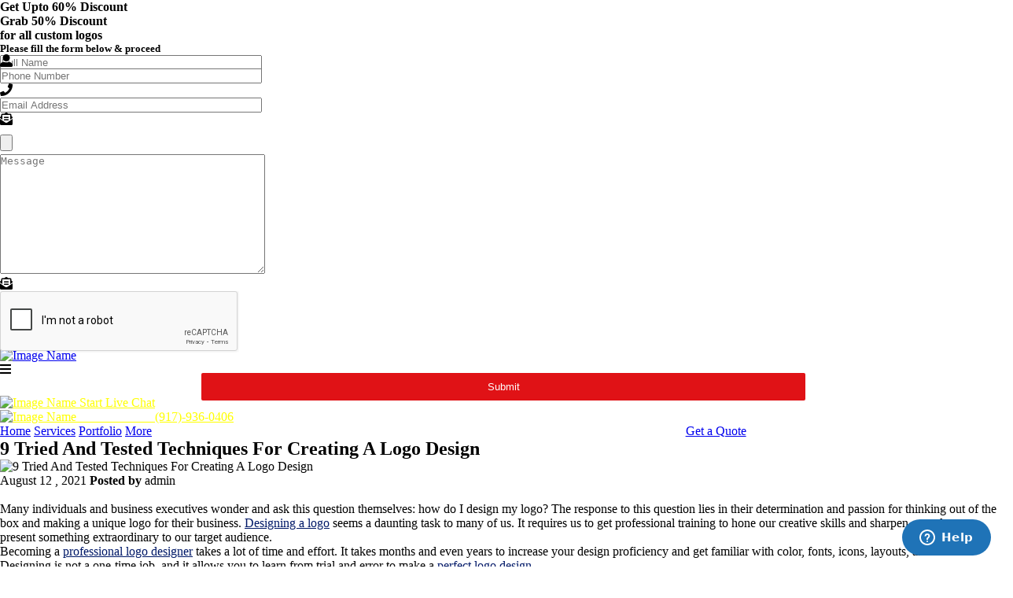

--- FILE ---
content_type: text/html; charset=UTF-8
request_url: https://www.logomagicians.com/blog/9-tried-and-tested-techniques-for-creating-a-logo-design/
body_size: 25824
content:
<!DOCTYPE html><html lang="en-US"><meta name='robots' content='index, follow, max-image-preview:large, max-snippet:-1, max-video-preview:-1' /><title>9 Tried And Tested Techniques For Creating A Logo Design | LogoMagicians</title><meta name="description" content="Logo design is an imaginative concept that designers turn into reality. Give your idea a practical shape and pick the best image for your logo design." /><link rel="canonical" href="https://www.logomagicians.com/blog/9-tried-and-tested-techniques-for-creating-a-logo-design/" /><meta property="og:locale" content="en_US" /><meta property="og:type" content="article" /><meta property="og:title" content="9 Tried And Tested Techniques For Creating A Logo Design | LogoMagicians" /><meta property="og:description" content="Logo design is an imaginative concept that designers turn into reality. Give your idea a practical shape and pick the best image for your logo design." /><meta property="og:url" content="https://www.logomagicians.com/blog/9-tried-and-tested-techniques-for-creating-a-logo-design/" /><meta property="og:site_name" content="LogoMagicians" /><meta property="article:publisher" content="https://www.facebook.com/logomagiciansofficial/" /><meta property="article:published_time" content="2021-08-12T11:15:29+00:00" /><meta property="article:modified_time" content="2024-05-29T08:00:35+00:00" /><meta property="og:image" content="https://www.logomagicians.com/wp-content/uploads/2021/08/Header-1.png" /><meta property="og:image:width" content="1000" /><meta property="og:image:height" content="425" /><meta property="og:image:type" content="image/png" /><meta name="author" content="Logo Magicians" /><meta name="twitter:card" content="summary_large_image" /><meta name="twitter:creator" content="@LogoMagicians" /><meta name="twitter:site" content="@LogoMagicians" /><meta name="twitter:label1" content="Written by" /><meta name="twitter:data1" content="Logo Magicians" /><meta name="twitter:label2" content="Est. reading time" /><meta name="twitter:data2" content="6 minutes" /> <script type="application/ld+json" class="yoast-schema-graph">{"@context":"https://schema.org","@graph":[{"@type":"WebPage","@id":"https://www.logomagicians.com/blog/9-tried-and-tested-techniques-for-creating-a-logo-design/","url":"https://www.logomagicians.com/blog/9-tried-and-tested-techniques-for-creating-a-logo-design/","name":"9 Tried And Tested Techniques For Creating A Logo Design | LogoMagicians","isPartOf":{"@id":"https://www.logomagicians.com/#website"},"primaryImageOfPage":{"@id":"https://www.logomagicians.com/blog/9-tried-and-tested-techniques-for-creating-a-logo-design/#primaryimage"},"image":{"@id":"https://www.logomagicians.com/blog/9-tried-and-tested-techniques-for-creating-a-logo-design/#primaryimage"},"thumbnailUrl":"https://www.logomagicians.com/wp-content/uploads/2021/08/Header-1.png","datePublished":"2021-08-12T11:15:29+00:00","dateModified":"2024-05-29T08:00:35+00:00","author":{"@id":"https://www.logomagicians.com/#/schema/person/d9598148d9d1a99f41dc34277b358f89"},"description":"Logo design is an imaginative concept that designers turn into reality. Give your idea a practical shape and pick the best image for your logo design.","breadcrumb":{"@id":"https://www.logomagicians.com/blog/9-tried-and-tested-techniques-for-creating-a-logo-design/#breadcrumb"},"inLanguage":"en-US","potentialAction":[{"@type":"ReadAction","target":["https://www.logomagicians.com/blog/9-tried-and-tested-techniques-for-creating-a-logo-design/"]}]},{"@type":"ImageObject","inLanguage":"en-US","@id":"https://www.logomagicians.com/blog/9-tried-and-tested-techniques-for-creating-a-logo-design/#primaryimage","url":"https://www.logomagicians.com/wp-content/uploads/2021/08/Header-1.png","contentUrl":"https://www.logomagicians.com/wp-content/uploads/2021/08/Header-1.png","width":1000,"height":425,"caption":"Techniques For Creating A Logo Design"},{"@type":"BreadcrumbList","@id":"https://www.logomagicians.com/blog/9-tried-and-tested-techniques-for-creating-a-logo-design/#breadcrumb","itemListElement":[{"@type":"ListItem","position":1,"name":"Home","item":"https://www.logomagicians.com/"},{"@type":"ListItem","position":2,"name":"9 Tried And Tested Techniques For Creating A Logo Design"}]},{"@type":"WebSite","@id":"https://www.logomagicians.com/#website","url":"https://www.logomagicians.com/","name":"LogoMagicians","description":"","potentialAction":[{"@type":"SearchAction","target":{"@type":"EntryPoint","urlTemplate":"https://www.logomagicians.com/?s={search_term_string}"},"query-input":"required name=search_term_string"}],"inLanguage":"en-US"},{"@type":"Person","@id":"https://www.logomagicians.com/#/schema/person/d9598148d9d1a99f41dc34277b358f89","name":"Logo Magicians","image":{"@type":"ImageObject","inLanguage":"en-US","@id":"https://www.logomagicians.com/#/schema/person/image/","url":"https://secure.gravatar.com/avatar/bb90dcb0ceabfc8bf10c550f1ee95ee7?s=96&d=mm&r=g","contentUrl":"https://secure.gravatar.com/avatar/bb90dcb0ceabfc8bf10c550f1ee95ee7?s=96&d=mm&r=g","caption":"Logo Magicians"}}]}</script> <link rel='dns-prefetch' href='//s.w.org' /><link rel="alternate" type="application/rss+xml" title="LogoMagicians &raquo; Feed" href="https://www.logomagicians.com/feed/" /><link rel="alternate" type="application/rss+xml" title="LogoMagicians &raquo; Comments Feed" href="https://www.logomagicians.com/comments/feed/" /><link rel="alternate" type="application/rss+xml" title="LogoMagicians &raquo; 9 Tried And Tested Techniques For Creating A Logo Design Comments Feed" href="https://www.logomagicians.com/blog/9-tried-and-tested-techniques-for-creating-a-logo-design/feed/" /><style type="text/css">img.wp-smiley,img.emoji{display:inline!important;border:none!important;box-shadow:none!important;height:1em!important;width:1em!important;margin:0 0.07em!important;vertical-align:-0.1em!important;background:none!important;padding:0!important}</style><link rel='stylesheet' id='wp-block-library-css'  href='https://www.logomagicians.com/wp-includes/css/dist/block-library/style.min.css' type='text/css' media='all' /><style id='wp-block-library-theme-inline-css' type='text/css'>.wp-block-audio figcaption{color:#555;font-size:13px;text-align:center}.is-dark-theme .wp-block-audio figcaption{color:hsla(0,0%,100%,.65)}.wp-block-code{border:1px solid #ccc;border-radius:4px;font-family:Menlo,Consolas,monaco,monospace;padding:.8em 1em}.wp-block-embed figcaption{color:#555;font-size:13px;text-align:center}.is-dark-theme .wp-block-embed figcaption{color:hsla(0,0%,100%,.65)}.blocks-gallery-caption{color:#555;font-size:13px;text-align:center}.is-dark-theme .blocks-gallery-caption{color:hsla(0,0%,100%,.65)}.wp-block-image figcaption{color:#555;font-size:13px;text-align:center}.is-dark-theme .wp-block-image figcaption{color:hsla(0,0%,100%,.65)}.wp-block-pullquote{border-top:4px solid;border-bottom:4px solid;margin-bottom:1.75em;color:currentColor}.wp-block-pullquote__citation,.wp-block-pullquote cite,.wp-block-pullquote footer{color:currentColor;text-transform:uppercase;font-size:.8125em;font-style:normal}.wp-block-quote{border-left:.25em solid;margin:0 0 1.75em;padding-left:1em}.wp-block-quote cite,.wp-block-quote footer{color:currentColor;font-size:.8125em;position:relative;font-style:normal}.wp-block-quote.has-text-align-right{border-left:none;border-right:.25em solid;padding-left:0;padding-right:1em}.wp-block-quote.has-text-align-center{border:none;padding-left:0}.wp-block-quote.is-large,.wp-block-quote.is-style-large,.wp-block-quote.is-style-plain{border:none}.wp-block-search .wp-block-search__label{font-weight:700}:where(.wp-block-group.has-background){padding:1.25em 2.375em}.wp-block-separator.has-css-opacity{opacity:.4}.wp-block-separator{border:none;border-bottom:2px solid;margin-left:auto;margin-right:auto}.wp-block-separator.has-alpha-channel-opacity{opacity:1}.wp-block-separator:not(.is-style-wide):not(.is-style-dots){width:100px}.wp-block-separator.has-background:not(.is-style-dots){border-bottom:none;height:1px}.wp-block-separator.has-background:not(.is-style-wide):not(.is-style-dots){height:2px}.wp-block-table thead{border-bottom:3px solid}.wp-block-table tfoot{border-top:3px solid}.wp-block-table td,.wp-block-table th{padding:.5em;border:1px solid;word-break:normal}.wp-block-table figcaption{color:#555;font-size:13px;text-align:center}.is-dark-theme .wp-block-table figcaption{color:hsla(0,0%,100%,.65)}.wp-block-video figcaption{color:#555;font-size:13px;text-align:center}.is-dark-theme .wp-block-video figcaption{color:hsla(0,0%,100%,.65)}.wp-block-template-part.has-background{padding:1.25em 2.375em;margin-top:0;margin-bottom:0}</style><style id='global-styles-inline-css' type='text/css'>body{--wp--preset--color--black:#000;--wp--preset--color--cyan-bluish-gray:#abb8c3;--wp--preset--color--white:#FFF;--wp--preset--color--pale-pink:#f78da7;--wp--preset--color--vivid-red:#cf2e2e;--wp--preset--color--luminous-vivid-orange:#ff6900;--wp--preset--color--luminous-vivid-amber:#fcb900;--wp--preset--color--light-green-cyan:#7bdcb5;--wp--preset--color--vivid-green-cyan:#00d084;--wp--preset--color--pale-cyan-blue:#8ed1fc;--wp--preset--color--vivid-cyan-blue:#0693e3;--wp--preset--color--vivid-purple:#9b51e0;--wp--preset--color--primary:#0073a8;--wp--preset--color--secondary:#005075;--wp--preset--color--dark-gray:#111;--wp--preset--color--light-gray:#767676;--wp--preset--gradient--vivid-cyan-blue-to-vivid-purple:linear-gradient(135deg,rgba(6,147,227,1) 0%,rgb(155,81,224) 100%);--wp--preset--gradient--light-green-cyan-to-vivid-green-cyan:linear-gradient(135deg,rgb(122,220,180) 0%,rgb(0,208,130) 100%);--wp--preset--gradient--luminous-vivid-amber-to-luminous-vivid-orange:linear-gradient(135deg,rgba(252,185,0,1) 0%,rgba(255,105,0,1) 100%);--wp--preset--gradient--luminous-vivid-orange-to-vivid-red:linear-gradient(135deg,rgba(255,105,0,1) 0%,rgb(207,46,46) 100%);--wp--preset--gradient--very-light-gray-to-cyan-bluish-gray:linear-gradient(135deg,rgb(238,238,238) 0%,rgb(169,184,195) 100%);--wp--preset--gradient--cool-to-warm-spectrum:linear-gradient(135deg,rgb(74,234,220) 0%,rgb(151,120,209) 20%,rgb(207,42,186) 40%,rgb(238,44,130) 60%,rgb(251,105,98) 80%,rgb(254,248,76) 100%);--wp--preset--gradient--blush-light-purple:linear-gradient(135deg,rgb(255,206,236) 0%,rgb(152,150,240) 100%);--wp--preset--gradient--blush-bordeaux:linear-gradient(135deg,rgb(254,205,165) 0%,rgb(254,45,45) 50%,rgb(107,0,62) 100%);--wp--preset--gradient--luminous-dusk:linear-gradient(135deg,rgb(255,203,112) 0%,rgb(199,81,192) 50%,rgb(65,88,208) 100%);--wp--preset--gradient--pale-ocean:linear-gradient(135deg,rgb(255,245,203) 0%,rgb(182,227,212) 50%,rgb(51,167,181) 100%);--wp--preset--gradient--electric-grass:linear-gradient(135deg,rgb(202,248,128) 0%,rgb(113,206,126) 100%);--wp--preset--gradient--midnight:linear-gradient(135deg,rgb(2,3,129) 0%,rgb(40,116,252) 100%);--wp--preset--duotone--dark-grayscale:url('#wp-duotone-dark-grayscale');--wp--preset--duotone--grayscale:url('#wp-duotone-grayscale');--wp--preset--duotone--purple-yellow:url('#wp-duotone-purple-yellow');--wp--preset--duotone--blue-red:url('#wp-duotone-blue-red');--wp--preset--duotone--midnight:url('#wp-duotone-midnight');--wp--preset--duotone--magenta-yellow:url('#wp-duotone-magenta-yellow');--wp--preset--duotone--purple-green:url('#wp-duotone-purple-green');--wp--preset--duotone--blue-orange:url('#wp-duotone-blue-orange');--wp--preset--font-size--small:19.5px;--wp--preset--font-size--medium:20px;--wp--preset--font-size--large:36.5px;--wp--preset--font-size--x-large:42px;--wp--preset--font-size--normal:22px;--wp--preset--font-size--huge:49.5px}.has-black-color{color:var(--wp--preset--color--black)!important}.has-cyan-bluish-gray-color{color:var(--wp--preset--color--cyan-bluish-gray)!important}.has-white-color{color:var(--wp--preset--color--white)!important}.has-pale-pink-color{color:var(--wp--preset--color--pale-pink)!important}.has-vivid-red-color{color:var(--wp--preset--color--vivid-red)!important}.has-luminous-vivid-orange-color{color:var(--wp--preset--color--luminous-vivid-orange)!important}.has-luminous-vivid-amber-color{color:var(--wp--preset--color--luminous-vivid-amber)!important}.has-light-green-cyan-color{color:var(--wp--preset--color--light-green-cyan)!important}.has-vivid-green-cyan-color{color:var(--wp--preset--color--vivid-green-cyan)!important}.has-pale-cyan-blue-color{color:var(--wp--preset--color--pale-cyan-blue)!important}.has-vivid-cyan-blue-color{color:var(--wp--preset--color--vivid-cyan-blue)!important}.has-vivid-purple-color{color:var(--wp--preset--color--vivid-purple)!important}.has-black-background-color{background-color:var(--wp--preset--color--black)!important}.has-cyan-bluish-gray-background-color{background-color:var(--wp--preset--color--cyan-bluish-gray)!important}.has-white-background-color{background-color:var(--wp--preset--color--white)!important}.has-pale-pink-background-color{background-color:var(--wp--preset--color--pale-pink)!important}.has-vivid-red-background-color{background-color:var(--wp--preset--color--vivid-red)!important}.has-luminous-vivid-orange-background-color{background-color:var(--wp--preset--color--luminous-vivid-orange)!important}.has-luminous-vivid-amber-background-color{background-color:var(--wp--preset--color--luminous-vivid-amber)!important}.has-light-green-cyan-background-color{background-color:var(--wp--preset--color--light-green-cyan)!important}.has-vivid-green-cyan-background-color{background-color:var(--wp--preset--color--vivid-green-cyan)!important}.has-pale-cyan-blue-background-color{background-color:var(--wp--preset--color--pale-cyan-blue)!important}.has-vivid-cyan-blue-background-color{background-color:var(--wp--preset--color--vivid-cyan-blue)!important}.has-vivid-purple-background-color{background-color:var(--wp--preset--color--vivid-purple)!important}.has-black-border-color{border-color:var(--wp--preset--color--black)!important}.has-cyan-bluish-gray-border-color{border-color:var(--wp--preset--color--cyan-bluish-gray)!important}.has-white-border-color{border-color:var(--wp--preset--color--white)!important}.has-pale-pink-border-color{border-color:var(--wp--preset--color--pale-pink)!important}.has-vivid-red-border-color{border-color:var(--wp--preset--color--vivid-red)!important}.has-luminous-vivid-orange-border-color{border-color:var(--wp--preset--color--luminous-vivid-orange)!important}.has-luminous-vivid-amber-border-color{border-color:var(--wp--preset--color--luminous-vivid-amber)!important}.has-light-green-cyan-border-color{border-color:var(--wp--preset--color--light-green-cyan)!important}.has-vivid-green-cyan-border-color{border-color:var(--wp--preset--color--vivid-green-cyan)!important}.has-pale-cyan-blue-border-color{border-color:var(--wp--preset--color--pale-cyan-blue)!important}.has-vivid-cyan-blue-border-color{border-color:var(--wp--preset--color--vivid-cyan-blue)!important}.has-vivid-purple-border-color{border-color:var(--wp--preset--color--vivid-purple)!important}.has-vivid-cyan-blue-to-vivid-purple-gradient-background{background:var(--wp--preset--gradient--vivid-cyan-blue-to-vivid-purple)!important}.has-light-green-cyan-to-vivid-green-cyan-gradient-background{background:var(--wp--preset--gradient--light-green-cyan-to-vivid-green-cyan)!important}.has-luminous-vivid-amber-to-luminous-vivid-orange-gradient-background{background:var(--wp--preset--gradient--luminous-vivid-amber-to-luminous-vivid-orange)!important}.has-luminous-vivid-orange-to-vivid-red-gradient-background{background:var(--wp--preset--gradient--luminous-vivid-orange-to-vivid-red)!important}.has-very-light-gray-to-cyan-bluish-gray-gradient-background{background:var(--wp--preset--gradient--very-light-gray-to-cyan-bluish-gray)!important}.has-cool-to-warm-spectrum-gradient-background{background:var(--wp--preset--gradient--cool-to-warm-spectrum)!important}.has-blush-light-purple-gradient-background{background:var(--wp--preset--gradient--blush-light-purple)!important}.has-blush-bordeaux-gradient-background{background:var(--wp--preset--gradient--blush-bordeaux)!important}.has-luminous-dusk-gradient-background{background:var(--wp--preset--gradient--luminous-dusk)!important}.has-pale-ocean-gradient-background{background:var(--wp--preset--gradient--pale-ocean)!important}.has-electric-grass-gradient-background{background:var(--wp--preset--gradient--electric-grass)!important}.has-midnight-gradient-background{background:var(--wp--preset--gradient--midnight)!important}.has-small-font-size{font-size:var(--wp--preset--font-size--small)!important}.has-medium-font-size{font-size:var(--wp--preset--font-size--medium)!important}.has-large-font-size{font-size:var(--wp--preset--font-size--large)!important}.has-x-large-font-size{font-size:var(--wp--preset--font-size--x-large)!important}</style><link rel='stylesheet' id='contact-form-7-css'  href='https://www.logomagicians.com/wp-content/cache/min/1/wp-content/plugins/contact-form-7/includes/css/styles-115266c776cc19fbda31854357bb65e7.css' data-minify="1"  type='text/css' media='all' /><link rel='stylesheet' id='wpcf7-redirect-script-frontend-css'  href='https://www.logomagicians.com/wp-content/plugins/wpcf7-redirect/build/css/wpcf7-redirect-frontend.min.css' type='text/css' media='all' /><link rel='stylesheet' id='twentynineteen-style-css'  href='https://www.logomagicians.com/wp-content/cache/min/1/wp-content/themes/logomagician/style-e537f332c76050da5cdde5fc6979ccd3.css' data-minify="1"  type='text/css' media='all' /><link rel='stylesheet' id='jvcf7_client_css-css'  href='https://www.logomagicians.com/wp-content/cache/min/1/wp-content/plugins/jquery-validation-for-contact-form-7/includes/assets/css/jvcf7_client-8693d2da144d42874c295528ef441c6f.css' data-minify="1"  type='text/css' media='all' /><link rel='stylesheet' id='zcffront-jquery-ui-css'  href='https://www.logomagicians.com/wp-content/cache/min/1/wp-content/plugins/zoho-crm-forms/assets/css/jquery-ui-bddbe2f3921ab0f1cd7350a92021c085.css' data-minify="1"  type='text/css' media='all' /><link rel='stylesheet' id='zcffront-end-styles-css'  href='https://www.logomagicians.com/wp-content/cache/min/1/wp-content/plugins/zoho-crm-forms/assets/css/frontendstyles-24fd1148eda2853e88790d6df08c3176.css' data-minify="1"  type='text/css' media='all' /> <script type='text/javascript' defer='defer' src='https://www.logomagicians.com/wp-content/cache/busting/1/wp-includes/js/jquery/jquery.min-3.6.0.js' id='jquery-core-js'></script> <script type='text/javascript' defer='defer' src='https://www.logomagicians.com/wp-content/cache/busting/1/wp-includes/js/jquery/jquery-migrate.min-3.3.2.js' id='jquery-migrate-js'></script> <script type='text/javascript' id='tc_csca-country-auto-script-js-extra'>/* <![CDATA[ */ var tc_csca_auto_ajax = {"ajax_url":"https:\/\/www.logomagicians.com\/wp-admin\/admin-ajax.php","nonce":"253f89bcef"}; /* ]]> */</script> <script type='text/javascript' defer='defer' src='https://www.logomagicians.com/wp-content/cache/min/1/wp-content/plugins/country-state-city-auto-dropdown/assets/js/script-cc41ee34822a735f000b527b578e8233.js' id='tc_csca-country-auto-script-js' data-minify="1"></script> <script type='text/javascript' id='tp-js-js-extra'>/* <![CDATA[ */ var trustpilot_settings = {"key":"","TrustpilotScriptUrl":"https:\/\/invitejs.trustpilot.com\/tp.min.js","IntegrationAppUrl":"\/\/ecommscript-integrationapp.trustpilot.com","PreviewScriptUrl":"\/\/ecommplugins-scripts.trustpilot.com\/v2.1\/js\/preview.min.js","PreviewCssUrl":"\/\/ecommplugins-scripts.trustpilot.com\/v2.1\/css\/preview.min.css","PreviewWPCssUrl":"\/\/ecommplugins-scripts.trustpilot.com\/v2.1\/css\/preview_wp.css","WidgetScriptUrl":"\/\/widget.trustpilot.com\/bootstrap\/v5\/tp.widget.bootstrap.min.js"}; /* ]]> */</script> <script type='text/javascript' defer='defer' src='https://www.logomagicians.com/wp-content/cache/busting/1/wp-content/plugins/trustpilot-reviews/review/assets/js/headerScript.min-1.0.js' async='async' id='tp-js-js'></script> <script type='text/javascript' defer='defer' src='https://www.logomagicians.com/wp-content/cache/busting/1/wp-includes/js/jquery/ui/core.min-1.13.1.js' id='jquery-ui-core-js'></script> <script type='text/javascript' defer='defer' src='https://www.logomagicians.com/wp-content/cache/busting/1/wp-includes/js/jquery/ui/datepicker.min-1.13.1.js' id='jquery-ui-datepicker-js'></script> <script type='text/javascript' id='jquery-ui-datepicker-js-after'>jQuery(function(jQuery){jQuery.datepicker.setDefaults({"closeText":"Close","currentText":"Today","monthNames":["January","February","March","April","May","June","July","August","September","October","November","December"],"monthNamesShort":["Jan","Feb","Mar","Apr","May","Jun","Jul","Aug","Sep","Oct","Nov","Dec"],"nextText":"Next","prevText":"Previous","dayNames":["Sunday","Monday","Tuesday","Wednesday","Thursday","Friday","Saturday"],"dayNamesShort":["Sun","Mon","Tue","Wed","Thu","Fri","Sat"],"dayNamesMin":["S","M","T","W","T","F","S"],"dateFormat":"MM d, yy","firstDay":1,"isRTL":false});});</script> <script type='text/javascript' defer='defer' src='https://www.logomagicians.com/wp-content/cache/min/1/wp-content/plugins/zoho-crm-forms/assets/js/moment-with-locales-79d8a34d60af0dde1cf7b99f236a1370.js' id='moment-with-locales.js-js' data-minify="1"></script> <link rel="https://api.w.org/" href="https://www.logomagicians.com/wp-json/" /><link rel="alternate" type="application/json" href="https://www.logomagicians.com/wp-json/wp/v2/posts/7921" /><link rel="EditURI" type="application/rsd+xml" title="RSD" href="https://www.logomagicians.com/xmlrpc.php?rsd" /><link rel="wlwmanifest" type="application/wlwmanifest+xml" href="https://www.logomagicians.com/wp-includes/wlwmanifest.xml" /><meta name="generator" content="WordPress 6.0.11" /><link rel='shortlink' href='https://www.logomagicians.com/?p=7921' /><link rel="pingback" href="https://www.logomagicians.com/xmlrpc.php"><link rel="icon" href="https://www.logomagicians.com/wp-content/uploads/2023/12/cropped-512x512-1-32x32.png" sizes="32x32" /><link rel="icon" href="https://www.logomagicians.com/wp-content/uploads/2023/12/cropped-512x512-1-192x192.png" sizes="192x192" /><link rel="apple-touch-icon" href="https://www.logomagicians.com/wp-content/uploads/2023/12/cropped-512x512-1-180x180.png" /><meta name="msapplication-TileImage" content="https://www.logomagicians.com/wp-content/uploads/2023/12/cropped-512x512-1-270x270.png" /><style type="text/css" id="wp-custom-css">@keyframes pulse{0%{-webkit-transform:scale3d(1,1,1);transform:scale3d(1,1,1)}50%{-webkit-transform:scale3d(1.05,1.05,1.05);transform:scale3d(1.05,1.05,1.05)}100%{-webkit-transform:scale3d(1,1,1);transform:scale3d(1,1,1)}}.page-id-150 .first-part p{text-align:center}.page-id-150 section.latest-trustpiolet{margin-top:0}.page-id-2415 section#latest-main-banner-state{margin-top:-93px}.page-id-6395 section#latest-slider{display:none}.page-id-6395 section.latest-trustpiolet{display:none}.page-id-6401 section#latest-slider{display:none}.page-id-6401 section.latest-trustpiolet{display:none}.page-id-6391 section#latest-slider{display:none}.page-id-6391 section.latest-trustpiolet{display:none}.page-id-6518 section#latest-slider{display:none}.page-id-6518 section.latest-trustpiolet{display:none}.page-id-6516 section#latest-slider{display:none}.page-id-6516 section.latest-trustpiolet{display:none}.page-id-13908 section#portfolio-video{display:none}.page-id-14017 section#portfolio-video{display:none}.page-id-14040 section#portfolio-video{display:none}.page-id-14026 section#portfolio-video{display:none}.page-id-14034 section#latest-slider{background:#061363;display:none}.page-id-14034 section.latest-trustpiolet{margin-top:0}div#latest-header ul.sub-menu{background-color:#F6F6F4}div#latest-header ul.sub-menu a{color:#000;font-weight:500}div#latest-header ul.sub-menu li a:hover{color:#fff}.footer_container{background-color:#F4F3F1!important}.footer_container p{color:#000!important}.footer_container .footer_nav li a{color:#000!important}.terms_nav li a{color:#000!important}section#latest-main-banner p{line-height:24px}ul.col-two.yellow{columns:2!important}ul.col-two{columns:1!important;margin-bottom:10px!important}.page-id-3540 section#pricing_section_link1{display:none}.page-id-3553 section#pricing_section_link1{display:none}.page-id-3707 section#pricing_section_link1{display:none}.page-id-3477 section#pricing_section_link1{display:none}.page-id-3493 section#pricing_section_link1{display:none}.page-id-3509 section#pricing_section_link1{display:none}.page-id-3351 section#pricing_section_link1{display:none}.state-hero-sec.col-md-12{margin-top:180px;margin-bottom:180px;text-align:center}.active{background:none!important}.page.page-id-21213 section#pricing_section_link1{padding:0}section#latest-faqs{background:#fff;margin-top:35px;padding-top:0}section#latest-faqs h2{margin-top:0}section#latest-main-banner .col-md-5{margin-top:80px}section#latest-main-banner p:first-child{margin-top:0}.page-id-20369 section.latest-trustpiolet{margin-top:0}section#latest-faqs{background:#fff}section#enhance-your-brand{background:none;padding-bottom:0px!important}section#enhance-your-brand h2{font-weight:700;color:#292929;text-transform:capitalize}section#enhance-your-brand p{color:#575757}section#enhance-your-brand ul li{color:#575757}section.industry-spacer{margin-top:84px}.design_slider_branding{margin-top:35px!important;margin-bottom:-108px!important;background-image:url(/wp-content/themes/logomagician/images/Screen.png);height:382px;width:657px;background-repeat:no-repeat;background-position:center;background-size:100% 100%;display:flex;flex-direction:row;flex-wrap:nowrap;justify-content:center;align-content:stretch;align-items:center;margin:0 auto}#design_slider_container_branding{width:500px;height:327px}section#latest-main-banner-state{width:100%;margin-top:-108px;background-size:100% 100%;background-repeat:no-repeat;display:block}section#latest-main-banner-state .col-md-5{margin-top:80px}section#latest-main-banner-state .main_banner_wrapper{display:block;vertical-align:middle}section#latest-slider h2{font-size:39px!important;text-align:center}section#latest-slider h2{font-size:39px!important;text-align:center;margin-bottom:10px}section#latest-slider p{width:75%;margin:0 auto;text-align:center;margin-top:0px!important}section#contact_section6{margin:0;background:#061363;padding-top:20px;padding-bottom:20px}#contact_section6 .contact_container{background:#061363}#contact_section6 .col_wraper:after{background-color:#394485}section.latest-graphic-design-agency{padding-top:30px}img#latest-review-img-setting{width:480px}section.latest-trustpiolet span.swiper-pagination-bullet{background:#E20402}section#contact_section5{margin:0;background:#e20402;padding-top:20px;padding-bottom:20px}section#latest-homepage-work{background:none;padding-top:80px;padding-bottom:50px}section#latest-homepage-work h4{color:#061a4d;text-transform:capitalize}section#latest-homepage-work p{color:#575757;margin-top:5px!important;margin-bottom:38px}#latest-logo-types .col-md-5.logo-type-left{background:#061363;border-radius:0 50% 50% 0;margin-right:-100px;z-index:1}#latest-logo-types .col-md-5.logo-type-left h3{padding-top:59px;font-size:28px;text-transform:capitalize}#latest-logo-types .col-md-5.logo-type-left ul{padding-top:7px;list-style:none;columns:2!important}#latest-logo-types .col-md-7.logotype-right{background:#dc0603;border-radius:35% 0 0 35%;width:65%}#latest-logo-types .col-md-7.logotype-right h3{padding-top:59px;padding-left:147px;font-size:28px;text-transform:capitalize}#latest-logo-types .col-md-7.logotype-right ul{padding-top:7px;padding-left:155px;list-style:none}#latest-logo-types.lm-logo-types ul li{padding:0 0;list-style:none}section.latest-branding-sec{padding-top:70px;padding-bottom:30px}section.latest-branding-sec h3{color:#061363;font-size:29px;text-align:center;font-weight:700}section.latest-branding-sec p{color:#575757;text-align:center}section.latest-branding-sec .col-md-6{text-align:center;background:#f6f6f4;border-radius:30px;margin:16px;width:47%;padding:20px 41px 0 40px}.row.website-design{background:#f6f6f4;border-radius:30px;padding:24px}section.latest-branding-sec1 h3{color:#061363;font-size:29px;text-align:center;margin-top:125px;font-weight:700}section.latest-branding-sec1{padding-bottom:70px}section.latest-branding-sec1 p{color:#575757;text-align:center}.row.website-design .col-md-6{text-align:center}section#latest-slider{background:#061363}section.latest-company-work{margin-top:114px!important;margin-bottom:90px}section.latest-company-work h3.text-center{color:#292929;font-weight:700;font-size:39px;text-transform:capitalize}.shares{position:absolute;left:39px;top:70px;text-align:center;padding-left:50px;padding-right:50px}section.latest-company-work .col-md-4.company-work-col1{background:url(https://www.logomagicians.com/wp-content/uploads/2024/07/share-your-brief.webp);background-repeat:no-repeat;background-size:contain;width:380px;height:365px;margin-top:50px}section.latest-company-work .col-md-4.company-work-col2{background:url(https://www.logomagicians.com/wp-content/uploads/2024/07/new_LM_2-4_03.webp);background-repeat:no-repeat;background-size:contain;width:380px;height:365px;margin-top:50px}section.latest-company-work .col-md-4.company-work-col3{background:url(https://www.logomagicians.com/wp-content/uploads/2024/07/new_LM_2-4_04_03.webp);background-repeat:no-repeat;background-size:contain;width:380px;height:365px;margin-top:50px}.latest-company-merge-content p{font-size:12px}section.latest-trustpiolet{background:#f4f3f1;margin-bottom:10px;padding-top:21px;margin-top:125px}section.latest-trustpiolet h4{color:#3f3f3f;margin-bottom:38px;margin-top:30px;font-weight:700;font-size:28px}section.latest-trustpiolet .col-md-3{margin-top:65px}section#latest-expert-logo{margin-bottom:0;background:#F4F3F1}section#contact_section6 h3{font-size:17px}section.latest-graphic-design-agency h3{color:#292929;font-size:21px;text-align:center;font-weight:700;font-size:39px;text-transform:capitalize}section.latest-branding-sec h2{color:#292929;font-weight:700;text-align:center;font-size:39px;text-transform:capitalize}section.latest-graphic-design-agency .col-md-4{margin-top:42px;margin-bottom:30px}.company_testimonial h4{color:#292929;font-size:28px;margin-bottom:21px;font-weight:700;text-transform:capitalize}section#latest-main-banner{background:url(https://www.logomagicians.com/wp-content/uploads/2024/07/Vector-Smart-Object.webp);width:100%;margin-top:-108px;background-size:100% 100%;background-repeat:no-repeat;display:block}section#latest-second-experienced-logo-design p{line-height:24px;margin-bottom:18px;color:#575757}section#contact_section5 h3{font-size:17px}#pricing_section_link1 .col-md-7.col-sm-8.col-xs-8{width:100%}#pricing_section_link1 .header_wrap{height:0;background:none;align-items:baseline}#pricing_section_link1 .header_wrap::after{position:unset;height:0;transform:unset}#pricing_section_link1 .col-md-5.col-sm-4.col-xs-4{width:100%}#pricing_section_link1 .price_wrap{height:0;justify-content:left;background:none;margin-top:16px;margin-bottom:30px;align-items:normal}section#pricing_section_link1 .price_box{background:#fff;box-shadow:0 0 26px 0 #f2f2f2;padding:10px 5px 30px 5px;border-radius:10px}section.latest-graphic-design-agency h5{font-size:18px;text-transform:capitalize}#pricing_section_link1 .header_wrap h6{color:#061363}h6.bold-price{font-size:33px!important;color:#e20402!important}h6.discount-light-price{color:#575757!important;font-size:18px!important;font-weight:500!important}#pricing_section_link1 .price_wrap h6{color:#e01216}#pricing_section_link1 .header_container{display:unset}#pricing_section_link1 .price_box_btn .price_btn{width:50%;display:inline;border-radius:10px;font-size:14px;margin:54px}#pricing_section_link1 .price_box_body{background-color:#fff;margin-bottom:26px}#latest-header .overflow_hidden{overflow:unset}#latest-header .main_header_nav_links{background-color:#f0f8ff00}#latest-header .main_header_nav_links ul a{padding:15px 13px;font-size:12px}#latest-header .main_banner_wrapper{display:block;vertical-align:middle}#latest-header li#menu-item-111{display:none}#latest-header li#menu-item-111{display:none}#latest-header .main_header_bottom_layer{display:none}div#latest-bottom-layer{display:none}section#latest-main-banner .main_banner_wrapper{display:block;vertical-align:middle}section#latest-branding-logos{background:#fff;padding-top:0}section#latest-branding-logos .col-md-9{background-color:#f4f3f1;width:74%;padding-top:10px;padding-bottom:15px}section#latest-branding-logos .col-md-2.col-sm-2{width:20%!important}section#latest-branding-logos img{height:40px}section#latest-branding-logos .col-md-3{width:26%}section#latest-branding-logos .start_chat.m-r-15{background:#dc0603;border-radius:20px;padding:25px;margin-top:-15px;transform:scale(1);animation:pulse 1s linear infinite}div#latest-header{padding-top:31px}div#latest-header .left_nav{margin-top:-34px}div#latest-header .left_nav .phone_number{background:#fff0;margin-left:-23px;margin-right:-70px}div#latest-header .left_nav .phone_number img{width:35px;height:35px}.phone-header{display:inline-block;vertical-align:super}.phone-header1{display:inline-block}div#latest-header li#menu-item-6788{margin-left:60px}div#latest-header .main_logo{margin-top:-9px}div#latest-header .left_nav .phone_number span.m-l-10.\,.\31 23{color:#001;font-weight:800}div#latest-header span.num_text{color:#DE1E25;position:relative;margin-left:7px;font-weight:800}section#latest-branding-logos .start_chat.m-r-15 img{width:45px;height:40px;background:none;margin-top:0}section#latest-branding-logos span.m-l-10{color:#fff;font-weight:700;font-size:22px}.inline-cta-image{display:inline-block;vertical-align:super}.inline-cta{display:inline-block}.inline-cta-image img{width:30px!important;margin-top:-10px}.inline-cta h5{margin-bottom:0}section#latest-slider .design_slider{background:none;height:auto;margin-top:35px;margin-bottom:-108px}section#latest-slider .design_slider .design_slider_container{width:500px}section.latest-trustpiolet h5{margin-top:24px;color:#e20402;font-style:italic;font-weight:700;font-size:15px}section.latest-trustpiolet h6{color:#3f3f3f;text-align:right;margin-top:24px;font-size:16px}img.latest-review-img{width:100px;float:right}section#latest-new-footer .second-part{display:grid;grid-template-columns:50% 50%;margin-top:-341px!important;width:70%;margin:0 auto;overflow:visible;position:relative;padding-top:60px;border:0}section#latest-new-footer .contact-inner{display:block}section#latest-new-footer .first-part{padding-bottom:400px;position:relative}#latest-above-footer{padding:225px 0 15px;margin-top:-194px}section#latest-new-footer .col-md-6{padding-left:0}.shares h5{color:#061a4d;font-weight:700;font-size:17px}section#latest-new-footer h2{text-align:center;padding-top:45px}section#latest-new-footer .second-part p{color:#fff!important}section#latest-new-footer .second-part h6{color:#fefe00}.latest-below-footer .contact-card{margin-bottom:30px}.latest-below-footer-form input.wpcf7-form-control.has-spinner.wpcf7-submit.Submit{border-radius:9px;text-transform:uppercase}a#get_more_id1{display:inline-block;padding:10px 40px;color:#fff;background-color:#061363;border-radius:8px;margin-top:15px}a#get_more_id2{display:inline-block;padding:10px 40px;color:#fff;background-color:#e01216;border-radius:8px;margin-top:15px}p.footer-below-para{width:80%;margin:0 auto}section.main_banner.main-banner-pb a{font-weight:400;text-decoration:underline!important;color:#E01216!important}section.main_banner.main-banner-pb a:hover{color:#ffff00!important;font-weight:600;text-decoration:underline!important}div#price-first-sec span.time-offer{position:absolute;top:80px;right:20px;font-size:17px;font-weight:800;background:#011968!important;transform:scale(1);animation:pulse 1s linear infinite;padding:9px;color:#fff}div#price-second-sec span.time-offer{position:absolute;top:100px;right:20px;font-size:17px;font-weight:800;background:#011968!important;transform:scale(1);animation:pulse 1s linear infinite;padding:9px;color:#fff}div#price-third-sec span.time-offer{position:absolute;top:100px;right:20px;font-size:17px;font-weight:800;background:#011968!important;transform:scale(1);animation:pulse 1s linear infinite;padding:9px;color:#fff}div#price-first-sec .col-md-4:nth-child(4){display:none}div#price-first-sec .col-md-4:nth-child(5){display:none}div#price-first-sec .col-md-4:nth-child(6){display:none}div#price-first-sec .col-md-4:nth-child(7){display:none}div#price-first-sec .col-md-4:nth-child(8){display:none}div#price-first-sec .col-md-4:last-child{display:none}div#price-second-sec .col-md-4:nth-child(1){display:none}div#price-second-sec .col-md-4:nth-child(2){display:none}div#price-second-sec .col-md-4:nth-child(3){display:none}div#price-second-sec .col-md-4:nth-child(7){display:none}div#price-second-sec .col-md-4:nth-child(8){display:none}div#price-second-sec .col-md-4:nth-child(9){display:none}div#price-third-sec .col-md-4:nth-child(1){display:none}div#price-third-sec .col-md-4:nth-child(2){display:none}div#price-third-sec .col-md-4:nth-child(3){display:none}div#price-third-sec .col-md-4:nth-child(4){display:none}div#price-third-sec .col-md-4:nth-child(5){display:none}div#price-third-sec .col-md-4:nth-child(6){display:none}div#price-first-sec h3{margin-top:50px;margin-bottom:30px;text-align:left}div#price-second-sec h3{margin-top:70px;margin-bottom:30px;text-align:left}div#price-third-sec h3{margin-top:70px;margin-bottom:30px;text-align:left}.brands_gallery img{height:258px}.page-id-13026 .main_banner{padding-top:40px}.widget_text.terms_nav{display:inline-block;float:right}h2.widget-title{display:inline-block;font-size:14px;color:#e01216;margin:0 10px 0 10px;line-height:1;transform:translateY(-5px)}.textwidget.custom-html-widget{display:inline-block}.footer-right-social-icons a img{width:18px}.footer-right-social-icons a{background:#464646;border-radius:.25rem;transition:0.3s ease;padding:3px;margin-right:10px;display:flex;justify-content:center;align-items:center}.footer-right-social-icons{display:flex}.textwidget.custom-html-widget{margin-top:0}.footer-right-social-icons a:hover{background:#e01216}section#portfolio-page{display:none}.page-id-13026 a.price_btn{background:#292929!important}.page-id-13026 a.price_btn:hover{background-color:#e01216!important}section#contact_section1{margin-top:0;margin-bottom:-45px}.blog_forms textarea{height:100px!important}.floded_content_wrap{padding-right:30px}.faqs-section .card-body a{color:#011968!important;font-weight:400}.design_content a{color:#011968!important;font-weight:500;text-decoration:underline!important}.design_content a:hover{color:#000!important;font-weight:600;text-decoration:underline!important}.trust-pilot-2{background:#efefef!important;padding-top:30px!important}.footer-contact-style2 .form_name label{width:100%}.footer-contact-style2 .intl-tel-input{margin-top:0!important}.footer-contact-style2 .captcha{float:none;position:relative;left:0;top:none}.footer-contact-style2 input.wpcf7-form-control.wpcf7-submit{margin:6% 0 0}.footer-contact-style2 .file-help-text{color:#fff}.inner_pages_banner{background-image:url(https://www.logomagicians.com/wp-content/uploads/2023/10/inner_bg.webp)!important}.right_type_container h2{text-transform:capitalize}section#portfolio-video h2{text-transform:capitalize}#specific-template{height:550px}#all-image-controll img{max-width:400px}.why_image img{width:25%;margin-bottom:10px}.row.second{padding:0 15px;float:left;width:31.33%;margin:10px;padding-top:34px}.faqs-section h6 button{margin:0!important;padding:0 10px 0 20px}section#portfolio-video{background-image:none;padding-top:0}section#portfolio-video h2{color:#292929}div#custom-cta{background:#011968}#custom-cta .col_wraper:after{background-color:#fff}section#webdesign-tab{padding-bottom:55px}section#brandind-trust{margin-top:0;background:#efefef;padding-top:30px}div#footer-form span.file-help-text{color:#fff}div#footer-form .intl-tel-input{margin-top:0px!important}.page-id-13908 .captcha{float:none;position:relative;left:0;top:0}.intl-tel-input .selected-flag .iti-flag{margin:10px auto!important}div#footer-form input.wpcf7-form-control.has-spinner.wpcf7-submit.Submit{margin:6% 0 0}.page-id-14017 .captcha{float:none;position:relative;left:0;top:0}.page-id-14026 .captcha{float:none;position:relative;left:0;top:0}.page-id-14034 .captcha{float:none;position:relative;left:0;top:0}.page-id-14040 .captcha{float:none;position:relative;left:0;top:0}div#FAQaccordion{overflow:visible;z-index:9999999;position:relative}.footer-contact-style2 h2{color:#ff0;font-size:40px;font-weight:700}.faqs-section .container{width:100%}.col-md-6.logotype-right h3{color:#fff;font-weight:700;margin-top:0;margin-bottom:25px;font-size:30px}.col-md-6.logo-type-left h3{color:#fff;font-weight:700;margin-top:0;margin-bottom:25px;font-size:30px}.page-id-13026 .work_section h3{color:#ff0}.pricing_section h3{font-size:36px;font-weight:700;color:#292929;margin-top:0;text-align:center}section.why_logomagician .why_image img.img-fluid.lazyloaded{width:25%;margin-bottom:10px}.trust-pilot .trust-first-row h3{padding:0;margin:0;font-size:40px;font-weight:700;color:#292929;text-align:center}.terms_nav:nth-child(3) h3.widget-title{display:inline-block;font-size:14px;color:#e01216;margin:0 10px 0 10px;line-height:1;transform:translateY(-5px)}section#new-state-row1{padding:200px 0}section.branding-service{background:#f1f4f5;padding:20px 0}div#brand-col h2{color:#292929;font-weight:600;margin-top:0}div#brand-col p{color:#292929;font-weight:400;font-size:16px}.webdesign-development{padding:40px 0}.digital-marketing{padding:40px 0}.custom-software{padding:40px 0;background-color:#e01216}div#brand-col1 h2{color:#fff;font-weight:600;margin-top:40px}div#brand-col1 p{color:#fff;font-weight:400;font-size:16px}.mobile-app-development{padding:40px 0;background-color:#f1f4f5}.video-animation{padding:40px 0}.page-id-13356 .right_type_container .company_testimonial img{margin-top:20px}section#yayiee-party{padding:80px 0px!important}.brand_logos .col-md-12.center_column{width:80%;margin:0 auto}section.brand_logos h4{margin-top:20px;line-height:23px}section#work-slider{padding:50px 0}button.head-banner-button{background:#e01216;padding:12px 30px;margin-top:15px;border-radius:7px;border:none}button.head-banner-button a{color:#fff}.faqs-section h6 button i.fa.fa-angle-down{float:right;font-size:18px}.faqs-section .card-body{overflow-y:scroll;height:100px}.card-body::-webkit-scrollbar{width:7px}.card-body::-webkit-scrollbar-track{background:#f1f1f1}.card-body::-webkit-scrollbar-thumb{background:#E01216;border-radius:10px}.card-body::-webkit-scrollbar-thumb:hover{background:#E01216}.faqs-section h6 button:hover{color:#E01216;text-decoration:none}section#brand-heading h4{font-weight:700;font-size:16px;color:#292929}.faqs-section h6 button{font-size:12px!important}.work_section h3{font-size:33px}.page-template-california section.latest-trustpiolet{margin-top:0}.page-id-13026 .form_name label{width:100%}.page-id-13026 .intl-tel-input{margin-top:0!important}.page-id-13026 .captcha{float:none;position:relative;left:0;top:none}.page-id-13026 input.wpcf7-form-control.wpcf7-submit{margin:6% 0 0}.page-id-13026 .file-help-text{color:#fff}.first-part .contact-card h6{color:#ff0}.trust-first-images{width:20%!important;margin:0 auto;margin-top:10px}.page-id-13026 .work_section{background:#e0120f}.page-id-13026 .work_section h2{color:#ff0}.page-id-13026 .work_section h4{color:#ff0}.grid-custom .trust-reviews p{height:65px;overflow:auto;min-height:unset}.trust-reviews p::-webkit-scrollbar-track{-webkit-box-shadow:inset 0 0 6px rgba(0,0,0,.3);border-radius:10px;background-color:#F5F5F5}.trust-reviews p::-webkit-scrollbar{width:6px;background-color:#F5F5F5}.trust-reviews p::-webkit-scrollbar-thumb{border-radius:10px;-webkit-box-shadow:inset 0 0 6px rgba(0,0,0,.3);background-color:#00B67A}.footer-contact-style2 .contact-inner{background:none;margin-bottom:0;border-radius:0;display:grid;grid-template-columns:50% 50%;padding:0}.footer-contact-style2 .first-part{background:#e01216;padding:20px 65px 0}.footer-contact-style2 .second-part{background:#011968;padding:35px 65px 0}.footer-contact-style2 h4{color:#ff0;font-size:40px;font-weight:700}.footer-contact-style2 .contact-inner .first-part p{color:#fff!important;font-weight:300!important}.trust-first-row{display:flex;align-items:center;margin-bottom:30px}.trust-pilot .grid-custom{display:grid;grid-template-columns:24% 24% 24% 24%;row-gap:15px;column-gap:15px}.trust-pilot .grid-custom .trust-reviews h4{min-height:50px}.trust-pilot .grid-custom .trust-reviews h6{padding-top:0}.trust-pilot .trust-first-row h2{padding:0;margin:0;font-size:40px}.trust-pilot .grid-custom .trust-reviews h4{font-size:20px}section.why_logomagician .why_image{text-align:left}section.why_logomagician .second:before{display:none}section.why_logomagician h4{color:#ff0;font-weight:700;font-size:20px;padding:8px 0}section.why_logomagician h2{font-size:38px;color:#ff0;font-weight:700;margin:20px 0;font-family:'Poppins',sans-serif}section.why_logomagician p{color:#fff}.page-id-13026 section.trust-pilot .col-md-3{padding-top:0}.page-id-13026 section.trust-pilot{margin-top:0;background:#efefef;padding-top:30px}.page-id-13026 .pricing_section{padding:20px 0 40px!important}.page-id-13026 .pricing_section h2{text-align:center}section.why_logomagician{background:#011968;padding:40px 0}.logo-type-left,.logotype-right{min-height:370px!important}.contact_section h3{color:#fff;margin:0;font-size:19px;font-weight:600;line-height:25px}.company_testimonial_container{padding:50px 15px!important}.page-id-2415 .blog_content_banners .row{display:inline}.blog_inner_content h4{margin-left:25px;color:#292929;font-size:28px;font-weight:600}.link-no-color{color:inherit}.home .main_banner2{background-image:url(/wp-content/uploads/2023/06/bn1.webp)!important}section.trust-pilot{padding-bottom:40px}.blog_inner_content ol{width:93%;margin:0 auto}.col-md-6.logo-type-left h2{color:#fff;font-weight:700;margin-top:0;margin-bottom:25px}.col-md-6.logotype-right h2{color:#fff;font-weight:700;margin-top:0;margin-bottom:25px}.lm-logo-types .col-md-6 h4{font-size:34px;margin-top:0;margin-bottom:24px}.main_banner h1,.main_banner h2{font-size:33px!important}.requirement textarea.wpcf7-form-control.wpcf7-textarea.wpcf7-validates-as-required.form-control{height:85px!important}.requirement textarea.wpcf7-form-control.wpcf7-textarea.form-control.form-control-textarea.valid{height:85px}.webdesign_slider img{margin-top:20px!important;margin-bottom:20px}.company_testimonial p strong{color:#011968!important;font-weight:500}.company_testimonial p a{color:#011968!important;font-weight:500;text-decoration:underline!important}.company_testimonial p a:hover{color:#000!important;font-weight:600;text-decoration:underline!important}.blog_content_banners .blog_card_wrapper .blog_card_detailcontent{padding:10px!important}.col-md-6.testimonial-content{margin-top:150px}.page-id-8156 section.brands_gallery.m-t-30 i.fas.fa-play{display:none}.captcha1{margin-bottom:15px}.slider_sideform{height:443px!important}span.wpcf7-form-control-wrap.logo_colors_1 span.wpcf7-form-control.wpcf7-checkbox .wpcf7-list-item:nth-child(51) label{background:#284c11}span.wpcf7-form-control-wrap.logo_colors_1 span.wpcf7-form-control.wpcf7-checkbox .wpcf7-list-item:nth-child(52) label{background:#39b54a}span.wpcf7-form-control-wrap.logo_colors_1 span.wpcf7-form-control.wpcf7-checkbox .wpcf7-list-item:nth-child(53) label{background:#8dc63f}span.wpcf7-form-control-wrap.logo_colors_1 span.wpcf7-form-control.wpcf7-checkbox .wpcf7-list-item:nth-child(54) label{background:#7609cc}span.wpcf7-form-control-wrap.logo_colors_1 span.wpcf7-form-control.wpcf7-checkbox .wpcf7-list-item:nth-child(55) label{background:#b063c3}span.wpcf7-form-control-wrap.logo_colors_1 span.wpcf7-form-control.wpcf7-checkbox .wpcf7-list-item:nth-child(56) label{background:#662d91}.form-heading h3{color:#000;padding-bottom:10px}div#wpcf7-f8890-p8888-o2{padding-top:0px!important}.form-group textarea.wpcf7-form-control{height:104px}div#wpcf7-f8890-p8888-o2 h4{display:none}span.wpcf7-form-control-wrap.logo_colors_1 span.wpcf7-form-control.wpcf7-checkbox .wpcf7-list-item label{width:54px!important;height:44px!important}#custom-table-001{font-family:Arial,Helvetica,sans-serif;border-collapse:collapse;width:100%}#custom-table-001 td,#custom-table-001 th{border:1px solid #ddd;padding:8px}#custom-table-001 tr:nth-child(even){background-color:#f2f2f2}#custom-table-001 tr:hover{background-color:#ddd}#custom-table-001 th{padding-top:12px;padding-bottom:12px;text-align:left;background-color:#04AA6D;color:white}section.trust-pilot .col-md-3{padding-top:50px}section.trust-pilot{background:#ad0103;margin-top:50px;padding-top:15px}.home section.trust-pilot h2{color:#292929}section.trust-pilot h2{font-weight:700;color:#fff;text-align:center;padding-bottom:17px}section.company_testimonial_container.about_slider1{display:none}.swiper.trustpilot.swiper-initialized.swiper-horizontal.swiper-pointer-events.swiper-backface-hidden{padding-bottom:70px}section.trust-pilot img.img-fluid{width:100%}section.trust-pilot h5{color:#fff;text-align:center}section.trust-pilot h3{font-size:29px;text-align:center}.trust-reviews{background:#fff;padding:22px;border-radius:10px}.trust-reviews h4{color:#000;font-size:23px;min-height:75px}.trust-reviews p{font-size:12px;line-height:20px;min-height:142px}.trust-reviews h6{font-size:16px;padding-top:18px;color:#505050}.card{background-color:transparent!important;border:none!important}ul.col-two2{display:block;columns:2}#pricing_section_link{padding:0}p.pull-left{margin-bottom:10px!important}.Baner-content ul.col-two{display:none}span.m-l-10.\,.\31 23{color:#fff}section.main_banner.home_main_banner a#get_more_id{font-weight:700}.captcha{float:right;position:absolute;left:104%;top:58%}section#contact_section p{font-weight:600}section.contact_section.contact_detai_section h5{color:#fff}section#contact_section a.chat_text{font-weight:800;color:#ffff00!important;font-size:16px}section.contact_section.contact_detai_section a{font-weight:800;color:#ffff00!important;font-size:16px}.main_header .contact_wrapper .phone_number{color:#ff0}.phone_number a.chat_text{color:#ff0}.start_chat.m-r-15 a{color:#ff0}.logos_heading{display:none}section.request_section{display:none}.brand_logos .col-md-2.col-sm-2{text-align:right!important;width:13.98%!important}section.main_banner.main-banner-pb a.btn_started{display:none}.main_header .main_logo img{width:90%!important}h2.creative-display{padding-top:66px}.brand_logos{padding:14px 0}.main_header .left_nav{margin-top:24px}.main_header .main_header_nav_links ul li:hover{background-color:#e01216!important}.screen-reader-response ul{display:none}#wpcf7-f112-o2 span .wpcf7-not-valid-tip{color:red}div.wpcf7-validation-errors,div.wpcf7-acceptance-missing{border:2px solid #f7e700;color:red}.choose_section p{font-size:16px!important}.choose_section h1{color:#273da9;font-weight:700;position:relative}.ready_work_section .logo_list{float:left!important;text-align:left!important}.main_header .main_header_nav_links ul .get_a_quote{float:right;background-color:#292929!important}.main_header .main_header_nav_links ul .get_a_quote.active{float:right;background-color:#e01216!important}.services_2 p{line-height:15px}img.img-responsive{display:table;padding:0}section.contact_section.contact_detai_section{margin-top:-50px}#wpcf7-f114-o2 span.wpcf7-not-valid-tip{margin-top:-20px}.wpcf7-response-output.wpcf7-display-none.wpcf7-mail-sent-ok{margin-top:-35px}img.img-responsive.service_images{height:60px;object-fit:scale-down}.form_12 div.wpcf7-validation-errors,div.wpcf7-acceptance-missing{border:2px solid #f7e700;color:green}.contact_section .contact_container{background-color:#f54e31;padding:15px 30px;margin-top:25px}div.wpcf7 input[type="file"]{cursor:pointer;margin-top:10px}.pricing_section .price_box_body ul li:before{margin-top:5px}.pricing_section .price_box_body ul li{display:flex}.pricing_section .price_box_body ul li{margin-bottom:10px}.contact_banner .field_wrapper{position:relative;margin-top:-20px}.company_testimonial_container .slick-dots li button:before{color:red}.price_box_body{height:350px!important;overflow:auto!important}.header_wrap>h1{font-weight:400}.price_wrap>h1,.price_wrap>h6{font-size:20px}.pricing_section .price_wrap{background-color:#e01216;justify-content:center;height:100%;display:flex;align-items:center;height:56px}.pricing_section .header_container{display:block;overflow:hidden;height:56px}.pricing_section .header_wrap h1,.pricing_section .header_wrap h6{color:#fff;font-size:28px}.pricing_section .price_wrap h1,.pricing_section .price_wrap h6{color:#fff}.pricing_section .price_wrap h1:first-child:after,.pricing_section .price_wrap h6:first-child:after{content:"|";margin:0 5px}@media only screen and (max-width:1380px){img#latest-review-img-setting{width:400px}div#latest-header .left_nav .phone_number{margin-right:-25px}}@media only screen and (max-width:1199px){.faqs-section .col-md-6{width:100%}}@media (max-width:1200px){.pricing_section .price_wrap{height:47px}.pricing_section .price_wrap h1,.pricing_section .price_wrap h6{font-size:15px!important}}.intl-tel-input{margin-bottom:10px}#wpcf7-f1199-o2 textarea{height:90px!important}.intl-tel-input{margin-top:10px!important;width:100%}span.wpcf7-form-control-wrap.your-name{margin-bottom:-20px;display:block}#wpcf7-f1199-o2 .wpcf7-form label.error{display:none!important}#wpcf7-f2543-o2 .wpcf7-form label.error{display:none!important}#wpcf7-f114-o2 .last-name{margin-top:20px;display:block}.menu-item-has-children .sub-menu-open{display:inline-block;padding-left:3px}.menu-item-has-children .menu-item .sub-menu-open{display:none}.menu-item-has-children .menu-item .menu-item-has-children .sub-menu-open{display:block}.sub-menu-open{display:none}.footer_container ul .active{background:none!important}section.ready_work_section li a{color:#292929}section.ready_work_section li a:hover{color:#d90002}.contact_wrapper a,section.contact_banner a,section.share_contact a{color:#fff}span.swiper-pagination-bullet{width:12px;height:12px;background:#fff}.swiper-pagination-review span.swiper-pagination-bullet{background:#d20a0a;width:15px;height:15px}.swiper-pagination.swiper-pagination-review.swiper-pagination-bullets{bottom:0}.client_review .swiper-slide{width:100%!important}p a{color:#011968!important;font-weight:400;text-decoration:underline!important}p a:hover{color:#000!important;font-weight:600;text-decoration:underline!important}a.seprate-linking{display:inline-block!important;margin:0!important;background:unset!important;padding:0px!important;border-radius:0px!important}.blog_card_wrapper{min-height:445px}.webdesign_isotope_section{min-height:700px}.page-brand-developmen .webdesign_isotope_section{min-height:740px}i.sub-menu-open{display:none}.contact_banner_wrapper h3{color:#333}.contact_banner_wrapper{margin-bottom:50px}.form_container .Form_div{margin-top:35px}div#wptime-plugin-preloader{background-size:200px 79px!important}section.btn_section.bg-grey{background-color:#f1f4f5}section.btn_section{padding:60px 0}.btn_list{margin:0;padding:0;list-style:none;display:flex;flex-wrap:wrap;justify-content:center}a.btn.btn_list{border-color:#e1dede;padding:10px 15px;transition:0.3s ease;color:#000}a.btn.btn_list:hover{border-color:#e01216;color:#e01216}.btn_list li{margin:10px 10px 10px 10px}section.btn_section h2{color:#292929;font-weight:700;position:relative;font-size:45px;text-align:center;margin-bottom:40px}img.img-fluid{width:100%;height:auto}.mega_menull ul.sub-menu{padding:20px 10px}.mega_menull ul.sub-menu li{width:100%}.col_wraper.cell1{flex:1 1 20%;padding-left:0}.col_wraper{padding-left:50px}.terms_nav:nth-child(2){display:inline-block}.terms_nav:nth-child(2) ul#menu-footer-menu4{display:inline-block;margin:0 0 0 30px}.terms_nav:nth-child(3){display:inline-block;float:right}.terms_nav:nth-child(3) h2.widget-title{display:inline-block;font-size:14px;color:#e01216;margin:0 10px 0 10px;line-height:1;transform:translateY(-5px)}.terms_nav:nth-child(3) .menu-footer-menu1-container{display:inline-block}.terms_nav:nth-child(3) .menu-footer-menu1-container ul#menu-footer-menu1 li a{background:#464646;color:#fff;width:25px;height:25px;display:flex;justify-content:center;align-items:center;border-radius:.25rem;transition:0.3s ease}.terms_nav:nth-child(3) .menu-footer-menu1-container ul#menu-footer-menu1 li a:hover{background:#e01216}div#footer-widget1{width:21%!important}div#footer-widget2{width:19%!important}div#footer-widget3{width:20%!important}div#footer-widget4{width:20%!important}@media (max-width:992px){.mega_menull ul.sub-menu{columns:1}}@media (max-width:500px){.col_wraper{padding-left:0}.work_section h4{text-align:center}.faqs-section h6{width:100%;padding:0 10px 0 0}footer.footer_container .overflow_hidden{display:flex;flex-direction:column-reverse}.terms_nav{text-align:center}.terms_nav:nth-child(2){display:block;text-align:center;width:100%}.terms_nav:nth-child(3){display:block;float:none;width:100%;text-align:center}.terms_nav:nth-child(3) h2.widget-title{display:block;font-size:14px;color:#e01216;line-height:1;margin:10px 0;text-align:center;transform:translateY(0)}.terms_nav:nth-child(3) .menu-footer-menu1-container{display:block;width:100%}.terms_nav:nth-child(3) .menu-footer-menu1-container ul#menu-footer-menu1{display:flex;justify-content:center}.terms_nav:nth-child(2) ul#menu-footer-menu4{margin:0}.terms_nav:nth-child(3){display:block;float:none;padding:5px 0}footer.footer_container .overflow_hidden .terms_nav:nth-child(1) .textwidget p.pull-left{float:none!important}div#footer-widget1{width:100%!important;text-align:center}div#footer-widget2{width:100%!important;text-align:center}div#footer-widget3{width:100%!important;text-align:center}div#footer-widget4{width:100%!important;text-align:center}}.design_slider_container.swiper-container.swiper-initialized.swiper-horizontal.swiper-pointer-events{overflow:hidden}.contact_form .input_field{margin-top:10px!important}.contact_form{padding:20px 30px 10px 30px!important}.contact_form textarea{margin-bottom:0px!important}.main-banner-pb{padding-bottom:80px!important}.col-md-6.sec-img-align{text-align:center}.quote-content{padding:5px 80px}.file-help-text{font-weight:100!important;margin-left:0;font-size:13px}.page-id-6516 .pricing_section .header_wrap h6{font-size:16px}.page-id-6516 .pricing_section .price_box{margin-top:20px}.contact-text{padding:3px 50px}.page-template.page-template-state-wise-pages .main_banner{min-height:300px}.page-id-6516 .price_box_body{height:280px!important}li.space{margin-left:12px}.swiper-container{overflow:hidden}.company_testimonial_container{position:relative}.contact_wrapper .start_chat.m-r-15 span.m-l-10:hover{color:#ff0}.main_header .contact_wrapper .phone_number .num_text .chat_text:hover{color:#ff0}.company_testimonial_container p{font-size:17px!important;font-style:italic}.footer-contact .contact-inner p{font-weight:bold!important;color:#000!important}.lm-logo-types ul li a:hover{color:#ff0}.page-template.page-template-state-wise-pages .main_banner{padding:80px 0}.contact_container .col_wraper strong{color:#ffff00!important}.contact_container .col_wraper.cell1 strong{color:#ffff00!important}.criative_display_section .filters ul li{margin-bottom:10px}*,::after,::before{margin:0;padding:0;box-sizing:border-box}.form-group{margin-bottom:1rem!important}.contact-form-wrapper label{color:#f97526}.contact-form-wrapper textarea{resize:none}.contact-form-wrapper{background:#fff}.item-center{width:900px;margin:0 auto}.form-control-theme{background:#efefef;border-radius:5px;padding:0 15px;max-width:100%;width:100%;height:42px;border:2px solid rgba(129,129,129,.2);box-shadow:none;vertical-align:middle;font-size:14px;transition:border-color .5s ease;border-width:1px}textarea.form-control-textarea{background:#efefef;border-radius:5px;max-width:100%;width:100%;border:2px solid rgba(129,129,129,.2);box-shadow:none;vertical-align:middle;font-size:14px;transition:border-color .5s ease;border-width:1px}.shadow{box-shadow:0 3px 6px rgba(0,0,0,.16),0 3px 6px rgba(0,0,0,.23)}input.btn.btn-submit{background:#f97526;color:#fff;padding:15px 30px;border-radius:0;width:200px;display:table;margin:0 auto}span.wpcf7-form-control-wrap.logo_colors_1 span.wpcf7-form-control.wpcf7-checkbox .wpcf7-list-item label input{margin:10px 10px!important}span.wpcf7-form-control-wrap.logo_colors_1 span.wpcf7-form-control.wpcf7-checkbox .wpcf7-list-item:nth-child(1) label{background:#fef7e5}span.wpcf7-form-control-wrap.logo_colors_1 span.wpcf7-form-control.wpcf7-checkbox .wpcf7-list-item:nth-child(2) label{background:#decfd4}span.wpcf7-form-control-wrap.logo_colors_1 span.wpcf7-form-control.wpcf7-checkbox .wpcf7-list-item:nth-child(3) label{background:#aecee7}span.wpcf7-form-control-wrap.logo_colors_1 span.wpcf7-form-control.wpcf7-checkbox .wpcf7-list-item:nth-child(4) label{background:#e0eeef}span.wpcf7-form-control-wrap.logo_colors_1 span.wpcf7-form-control.wpcf7-checkbox .wpcf7-list-item:nth-child(5) label{background:#dfe6de}span.wpcf7-form-control-wrap.logo_colors_1 span.wpcf7-form-control.wpcf7-checkbox .wpcf7-list-item:nth-child(6) label{background:#ffe62a}span.wpcf7-form-control-wrap.logo_colors_1 span.wpcf7-form-control.wpcf7-checkbox .wpcf7-list-item:nth-child(7) label{background:#feadbc}span.wpcf7-form-control-wrap.logo_colors_1 span.wpcf7-form-control.wpcf7-checkbox .wpcf7-list-item:nth-child(8) label{background:#ffff9a}span.wpcf7-form-control-wrap.logo_colors_1 span.wpcf7-form-control.wpcf7-checkbox .wpcf7-list-item:nth-child(9) label{background:#f6e5ad}span.wpcf7-form-control-wrap.logo_colors_1 span.wpcf7-form-control.wpcf7-checkbox .wpcf7-list-item:nth-child(10) label{background:#ffb5d6}span.wpcf7-form-control-wrap.logo_colors_1 span.wpcf7-form-control.wpcf7-checkbox .wpcf7-list-item:nth-child(11) label{background:#bebebe}span.wpcf7-form-control-wrap.logo_colors_1 span.wpcf7-form-control.wpcf7-checkbox .wpcf7-list-item:nth-child(12) label{background:#bda6ac}span.wpcf7-form-control-wrap.logo_colors_1 span.wpcf7-form-control.wpcf7-checkbox .wpcf7-list-item:nth-child(13) label{background:#0094d6}span.wpcf7-form-control-wrap.logo_colors_1 span.wpcf7-form-control.wpcf7-checkbox .wpcf7-list-item:nth-child(14) label{background:#a5ddfe}span.wpcf7-form-control-wrap.logo_colors_1 span.wpcf7-form-control.wpcf7-checkbox .wpcf7-list-item:nth-child(15) label{background:#9dcfc4}span.wpcf7-form-control-wrap.logo_colors_1 span.wpcf7-form-control.wpcf7-checkbox .wpcf7-list-item:nth-child(16) label{background:#e5d631}span.wpcf7-form-control-wrap.logo_colors_1 span.wpcf7-form-control.wpcf7-checkbox .wpcf7-list-item:nth-child(17) label{background:#ff8363}span.wpcf7-form-control-wrap.logo_colors_1 span.wpcf7-form-control.wpcf7-checkbox .wpcf7-list-item:nth-child(18) label{background:#ffef03}span.wpcf7-form-control-wrap.logo_colors_1 span.wpcf7-form-control.wpcf7-checkbox .wpcf7-list-item:nth-child(19) label{background:#f6d7c5}span.wpcf7-form-control-wrap.logo_colors_1 span.wpcf7-form-control.wpcf7-checkbox .wpcf7-list-item:nth-child(20) label{background:#f473ab}span.wpcf7-form-control-wrap.logo_colors_1 span.wpcf7-form-control.wpcf7-checkbox .wpcf7-list-item:nth-child(21) label{background:#747474}span.wpcf7-form-control-wrap.logo_colors_1 span.wpcf7-form-control.wpcf7-checkbox .wpcf7-list-item:nth-child(22) label{background:#9d8386}span.wpcf7-form-control-wrap.logo_colors_1 span.wpcf7-form-control.wpcf7-checkbox .wpcf7-list-item:nth-child(23) label{background:#006bac}span.wpcf7-form-control-wrap.logo_colors_1 span.wpcf7-form-control.wpcf7-checkbox .wpcf7-list-item:nth-child(24) label{background:#00adef}span.wpcf7-form-control-wrap.logo_colors_1 span.wpcf7-form-control.wpcf7-checkbox .wpcf7-list-item:nth-child(25) label{background:#00ac9c}span.wpcf7-form-control-wrap.logo_colors_1 span.wpcf7-form-control.wpcf7-checkbox .wpcf7-list-item:nth-child(26) label{background:#c7ac21}span.wpcf7-form-control-wrap.logo_colors_1 span.wpcf7-form-control.wpcf7-checkbox .wpcf7-list-item:nth-child(27) label{background:#f71932}span.wpcf7-form-control-wrap.logo_colors_1 span.wpcf7-form-control.wpcf7-checkbox .wpcf7-list-item:nth-child(28) label{background:#ffc51f}span.wpcf7-form-control-wrap.logo_colors_1 span.wpcf7-form-control.wpcf7-checkbox .wpcf7-list-item:nth-child(29) label{background:#e7ad7b}span.wpcf7-form-control-wrap.logo_colors_1 span.wpcf7-form-control.wpcf7-checkbox .wpcf7-list-item:nth-child(30) label{background:#f7008d}span.wpcf7-form-control-wrap.logo_colors_1 span.wpcf7-form-control.wpcf7-checkbox .wpcf7-list-item:nth-child(31) label{background:#393939}span.wpcf7-form-control-wrap.logo_colors_1 span.wpcf7-form-control.wpcf7-checkbox .wpcf7-list-item:nth-child(32) label{background:#735b5b}span.wpcf7-form-control-wrap.logo_colors_1 span.wpcf7-form-control.wpcf7-checkbox .wpcf7-list-item:nth-child(33) label{background:#005c85}span.wpcf7-form-control-wrap.logo_colors_1 span.wpcf7-form-control.wpcf7-checkbox .wpcf7-list-item:nth-child(34) label{background:#00add7}span.wpcf7-form-control-wrap.logo_colors_1 span.wpcf7-form-control.wpcf7-checkbox .wpcf7-list-item:nth-child(35) label{background:#008c9d}span.wpcf7-form-control-wrap.logo_colors_1 span.wpcf7-form-control.wpcf7-checkbox .wpcf7-list-item:nth-child(36) label{background:#497331}span.wpcf7-form-control-wrap.logo_colors_1 span.wpcf7-form-control.wpcf7-checkbox .wpcf7-list-item:nth-child(37) label{background:#bd0019}span.wpcf7-form-control-wrap.logo_colors_1 span.wpcf7-form-control.wpcf7-checkbox .wpcf7-list-item:nth-child(38) label{background:#ff9528}span.wpcf7-form-control-wrap.logo_colors_1 span.wpcf7-form-control.wpcf7-checkbox .wpcf7-list-item:nth-child(39) label{background:#f76452}span.wpcf7-form-control-wrap.logo_colors_1 span.wpcf7-form-control.wpcf7-checkbox .wpcf7-list-item:nth-child(40) label{background:#be0084}span.wpcf7-form-control-wrap.logo_colors_1 span.wpcf7-form-control.wpcf7-checkbox .wpcf7-list-item:nth-child(41) label{background:#000}span.wpcf7-form-control-wrap.logo_colors_1 span.wpcf7-form-control.wpcf7-checkbox .wpcf7-list-item:nth-child(42) label{background:#42212a}span.wpcf7-form-control-wrap.logo_colors_1 span.wpcf7-form-control.wpcf7-checkbox .wpcf7-list-item:nth-child(43) label{background:#01325b}span.wpcf7-form-control-wrap.logo_colors_1 span.wpcf7-form-control.wpcf7-checkbox .wpcf7-list-item:nth-child(44) label{background:#006b88}span.wpcf7-form-control-wrap.logo_colors_1 span.wpcf7-form-control.wpcf7-checkbox .wpcf7-list-item:nth-child(45) label{background:#026c62}span.wpcf7-form-control-wrap.logo_colors_1 span.wpcf7-form-control.wpcf7-checkbox .wpcf7-list-item:nth-child(46) label{background:#014a41}span.wpcf7-form-control-wrap.logo_colors_1 span.wpcf7-form-control.wpcf7-checkbox .wpcf7-list-item:nth-child(47) label{background:#a40000}span.wpcf7-form-control-wrap.logo_colors_1 span.wpcf7-form-control.wpcf7-checkbox .wpcf7-list-item:nth-child(48) label{background:#ff5429}span.wpcf7-form-control-wrap.logo_colors_1 span.wpcf7-form-control.wpcf7-checkbox .wpcf7-list-item:nth-child(49) label{background:#722900}span.wpcf7-form-control-wrap.logo_colors_1 span.wpcf7-form-control.wpcf7-checkbox .wpcf7-list-item:nth-child(50) label{background:#7a2894}span.wpcf7-form-control-wrap.logo_colors_1 span.wpcf7-form-control.wpcf7-checkbox .wpcf7-list-item{display:inline-block;margin-right:10px;margin-bottom:10px}span.wpcf7-form-control-wrap.logo_colors_1 span.wpcf7-form-control.wpcf7-checkbox .wpcf7-list-item label{display:inline-block;width:75px;height:75px;cursor:pointer;background:#f0f8ff}.color-box .form-check label.form-check-label input.form-check-input{margin:10px 10px}span.wpcf7-form-control-wrap.logo_colors_1 span.wpcf7-form-control.wpcf7-checkbox .wpcf7-list-item label span.wpcf7-list-item-label{display:none}span.wpcf7-form-control-wrap.logo_colors_1{display:block;margin-top:10px}.card{position:relative;display:-webkit-box;display:-ms-flexbox;display:flex;-webkit-box-orient:vertical;-webkit-box-direction:normal;-ms-flex-direction:column;flex-direction:column;min-width:0;word-wrap:break-word;background-color:#fff;background-clip:border-box;border:1px solid rgba(0,0,0,.125);border-radius:.25rem}.card-body{-webkit-box-flex:1;-ms-flex:1 1 auto;flex:1 1 auto;padding:1.25rem}.mb-4,.my-4{margin-bottom:1.5rem!important}@media (max-width:992px){.item-center{width:auto;margin:0 auto}span.wpcf7-form-control-wrap.logo_colors_1 span.wpcf7-form-control.wpcf7-checkbox .wpcf7-list-item:nth-child(1) label{margin-right:0}span.wpcf7-form-control-wrap.logo_colors_1 span.wpcf7-form-control.wpcf7-checkbox .wpcf7-list-item:nth-child(11) label{margin-right:0}span.wpcf7-form-control-wrap.logo_colors_1 span.wpcf7-form-control.wpcf7-checkbox .wpcf7-list-item:nth-child(21) label{margin-right:0}span.wpcf7-form-control-wrap.logo_colors_1 span.wpcf7-form-control.wpcf7-checkbox .wpcf7-list-item:nth-child(31) label{margin-right:0}span.wpcf7-form-control-wrap.logo_colors_1 span.wpcf7-form-control.wpcf7-checkbox .wpcf7-list-item:nth-child(41) label{margin-right:0}}@media (max-width:500px){input.btn.btn-submit{width:100%}}div#wpcf7-f8890-p8888-o2{padding:10%}.lazyloaded{opacity:1;transition:opacity 400ms;transition-delay:0ms}.text-center h3{color:#333!important}input.wpcf7-form-control.wpcf7-submit{display:block;margin:2% auto;width:60%;padding:10px 20px;color:#fff;background-color:#e01216;border-radius:2px;border:0}.page-id-8888 h2.title{display:none}.page-id-8888 .container-fluid{padding-right:0;padding-left:0}span.wpcf7-list-item-label{cursor:pointer}.brands_gallery .btn-video-play i{width:60px;height:60px;display:flex;align-items:center;justify-content:center;background-color:#fff;color:#e01216;border:5px solid #011968;border-radius:50%;font-size:20px;position:absolute;left:50%;top:50%;transform:translate(-50%,-50%);z-index:99999999}@media only screen and (max-width:1199px){.slider_sideform{top:53%}h1.main_heading{font-size:42px!important;line-height:45px}.trust-reviews p{min-height:177px}.swiper.trustpilot{padding-bottom:50px}}@media only screen and (max-width:991px){section.trust-pilot .col-md-3{padding-top:0;text-align:center;padding-bottom:32px}section.trust-pilot img.img-fluid{width:28%}section.trust-pilot h2{padding-bottom:0}.main_banner p:first-child{margin-top:5%!important}.dis_flex{display:block!important}.dis_flex .col_wraper.cell1{text-align:center}.dis_flex .col_wraper{text-align:center;padding-top:20px;padding-bottom:20px}.brand_logos img{padding-left:0px!important}.contact_section .col_wraper{padding-left:0;margin:0px!important}.contact_section .after_none{padding-left:0px!important}.about_slider_wrapper .center_column{display:block!important}.company_testimonial_container h1,.company_testimonial_container h4{margin-top:5%!important}div#footer-widget1{width:100%!important;margin-bottom:40px}div#footer-widget2{width:100%!important}div#footer-widget3{width:100%!important}div#footer-widget4{width:100%!important}.webdesign_isotope_section .filter-button-group li{width:23%!important}.ideas_container img.img-responsive{margin:0 auto;padding-bottom:20px}.brand_logos img{padding:5px}.brand_logos .col-md-2.col-sm-2{width:14%!important}.trust-pilot .grid-custom{grid-template-columns:auto auto auto}}@media only screen and (max-width:767px){.contact_section.website_portfolio .dis_flex .col_wraper{width:100%}.trust-reviews h4{min-height:0}.trust-reviews p{min-height:100px}.swiper.trustpilot{padding-bottom:0}div#footer-widget1{width:100%!important}div#footer-widget2{width:100%!important}div#footer-widget3{width:100%!important}div#footer-widget4{width:100%!important}.main_header{padding:5px 12px}.brand_logos .col-md-2.col-sm-2{float:left}.brand_logos img{padding-left:10px}.company_testimonial img.img-responsive{width:100%}.company_testimonial a.btn_started{margin-left:21px}.logo-type-left,.logotype-right{min-height:251px!important}.logo-type-left,.logotype-right{min-height:251px!important}.services_2 .col-md-3.col-sm-3.col-xs-6{width:100%;padding-bottom:14px}.contact_section .col_wraper i{float:none;margin-right:0}.contact_section .col_wraper{padding-left:0;margin-bottom:0px!important;margin-right:0px!important}section.lm-logo-types img.lm-logo-image{width:68%}.webdesign_isotope_section .filter-button-group li{width:24%!important;margin:15px auto!important;margin-left:5px!important}.pricing_section{padding:0 0!important}.brand_logos img{padding:5px}.brand_logos .col-md-2.col-sm-2{width:16%!important}div#footer-widget2,div#footer-widget3,div#footer-widget4{width:50%!important;float:left}section.why_logomagician .second{grid-template-columns:auto auto;column-gap:20px;row-gap:20px}.trust-pilot .grid-custom{grid-template-columns:auto auto}.trust-first-row img.img-fluid{width:65%!important}.footer-contact-style2 .contact-inner{padding:0}.footer-contact-style2 .contact-inner{grid-template-columns:100%}}@media only screen and (max-width:665px){.trust-reviews p{min-height:0}.swiper.trustpilot{height:270px!important}.brand_logos img{padding:5px}.brand_logos .col-md-2.col-sm-2{width:20%!important}}@media only screen and (max-width:600px){.swiper.trustpilot{height:330px!important}}@media only screen and (max-width:480px){section#latest-branding-logos .col-md-2.col-sm-2{width:25%!important}#design_slider .design_slider{background:none!important;width:100%!important;margin-bottom:0px!important;height:auto!important;margin-top:10px!important}section.latest-company-work{margin-top:0px!important;margin-bottom:0}img#latest-review-img-setting{width:100%}.latest-branding-sec img{width:100%}.latest-branding-sec1 img{width:100%}section#latest-main-banner{background:url(https://www.logomagicians.com/wp-content/uploads/2024/07/Vector-Smart-Object.webp);width:100%;margin-top:-108px;background-size:cover;background-repeat:no-repeat;display:table}section#latest-branding-logos .col-md-9{width:100%}.inline-cta-image{display:block}#latest-logo-types .col-md-5.logo-type-left{border-radius:0;margin-right:0}#latest-logo-types .col-md-7.logotype-right{border-radius:0;width:100%}#latest-logo-types .col-md-7.logotype-right h3{padding-top:0;padding-left:0}#latest-logo-types .col-md-7.logotype-right ul{padding-top:7px;padding-left:0}section.latest-branding-sec .col-md-6{width:100%}section#latest-new-footer .first-part{padding-bottom:50px}section#latest-new-footer .second-part{display:block;margin-top:0px!important;width:100%}.shares{position:unset;text-align:center;padding-left:0;padding-right:0}section.latest-company-work .col-md-4.company-work-col1{background:none}section.latest-company-work .col-md-4.company-work-col2{background:none}section.latest-company-work .col-md-4.company-work-col3{background:none}.main-banner-pb{padding-bottom:0px!important}.row.second{width:100%;padding-top:10px}.trust-first-row img.img-fluid{width:100%!important}.footer-contact-style2 .first-part{padding:20px 30px 0}.footer-contact-style2 .second-part{padding:35px 20px 0}}section.why_logomagician h2{margin:10px 0}.trust-first-images{width:50%}.lm-logo-types ul li{padding:7px 0}section#yayiee-party{padding:40px 0}section#yayiee-party h2{font-size:34px!important;line-height:42px}.faqs-section h6 button{font-size:16px}.faqs-section .card-body p{font-size:16px!important}section.contact_section.contact_detai_section h5{font-size:16px}.blog_inner_content figure{width:100%!important}.swiper.trustpilot{height:339px!important}section.trust-pilot h3{margin-top:0}.logo-type-left,.logotype-right{padding:15px 17px!important}.lm-logo-types ul{columns:2!important}.main_banner2{padding-bottom:25px!important;padding-top:0!important}h2.creative-display{padding-top:10px}.dis_flex .col_wraper{padding-top:0}.work_section img.img-responsive{margin:0 auto}.about_slider_wrapper .center_column{display:block!important}ul.col-two2{columns:1}.main_banner_wrapper .overflow_hidden{display:block!important}.webdesign_isotope_section .filter-button-group li{width:100%!important;float:unset;margin:7px 0!important}@media only screen and (max-width:480px){section#new-state-row1{padding:90px 0}.choose_section{margin:30px!important}.swiper.trustpilot{height:371px!important}.brand_logos .col-md-2.col-sm-2{width:20%!important}.brand_logos img{padding:5px}.pricing_section h2{text-align:center}section.why_logomagician .second{grid-template-columns:auto}.trust-pilot .grid-custom{grid-template-columns:auto}.trust-first-row{display:block}}@media only screen and (min-width:776px){.page-id-7577 .right_type_container .company_testimonial img{margin-top:60px}}</style><head><link rel="stylesheet" href="https://fonts.googleapis.com/css?family=Poppins:400,500,600,700,800,900" /><link rel='icon' href=' https://www.logomagicians.com/wp-content/uploads/2023/12/cropped-512x512-1-32x32.png' type='image/x-icon' />  <script>(function(w,d,s,l,i){w[l]=w[l]||[];w[l].push({'gtm.start':
new Date().getTime(),event:'gtm.js'});var f=d.getElementsByTagName(s)[0],
j=d.createElement(s),dl=l!='dataLayer'?'&l='+l:'';j.async=true;j.src=
'https://www.googletagmanager.com/gtm.js?id='+i+dl;f.parentNode.insertBefore(j,f);
})(window,document,'script','dataLayer','GTM-5PDQ46W');</script>  <script type="application/ld+json">{
  "@context": "https://schema.org",
  "@type": "LocalBusiness",
  "name": "Logo Magicians",
  "image": "https://www.logomagicians.com/wp-content/uploads/2020/10/414.png",
  "@id": "",
  "url": "https://www.logomagicians.com",
  "telephone": "(917) 936-0406",
  "address": {
    "@type": "PostalAddress",
    "streetAddress": "",
    "addressLocality": "",
    "postalCode": "",
    "addressCountry": "US"
  },
  "openingHoursSpecification": {
    "@type": "OpeningHoursSpecification",
    "dayOfWeek": [
      "Monday",
      "Tuesday",
      "Wednesday",
      "Thursday",
      "Friday",
      "Saturday",
      "Sunday"
    ],
    "opens": "00:00",
    "closes": "23:59"
  },
  "sameAs": [
    "https://www.facebook.com/logomagiciansofficial/",
    "https://twitter.com/LogoMagicians",
    "https://www.instagram.com/logomagicians/",
    "https://www.youtube.com/channel/UC6qMBAlMt58IKjCQmb6HlnA/featured",
    "https://www.pinterest.com/magicianslogo/"
  ] 
}</script> <meta charset="UTF-8" /><meta name="viewport" content="width=device-width, initial-scale=1" /><meta name="google-site-verification" content="mG4IEDm9RrohJok-IwtpBmggmrt6eQuujdJ51MJePUQ" /><link rel="profile" href="https://gmpg.org/xfn/11" /><link rel="stylesheet" type="text/css" href="https://www.logomagicians.com/wp-content/themes/logomagician/styles/bootstrap.min.css"><link rel="stylesheet" type="text/css" href="https://www.logomagicians.com/wp-content/themes/logomagician/styles/lightbox.min.css"><link rel="stylesheet" href="https://use.fontawesome.com/releases/v5.7.2/css/all.css" integrity="sha384-fnmOCqbTlWIlj8LyTjo7mOUStjsKC4pOpQbqyi7RrhN7udi9RwhKkMHpvLbHG9Sr" crossorigin="anonymous"><link rel="stylesheet" href="https://unpkg.com/swiper/swiper-bundle.min.css" /><link rel="stylesheet" type="text/css" href="https://www.logomagicians.com/wp-content/cache/min/1/wp-content/themes/logomagician/styles/main-51967945b916f391f95811f20154d1f1.css" data-minify="1" ><link rel="stylesheet" href="https://www.logomagicians.com/wp-content/themes/logomagician/less/main-style.css">  <script async src="https://www.googletagmanager.com/gtag/js?id=UA-154728275-1"></script> <script>window.dataLayer = window.dataLayer || [];
  function gtag(){dataLayer.push(arguments);}
  gtag('js', new Date());

  gtag('config', 'UA-154728275-1');</script>  <script async src="https://www.googletagmanager.com/gtag/js?id=AW-665076302"></script> <script>window.dataLayer = window.dataLayer || [];
  function gtag(){dataLayer.push(arguments);}
  gtag('js', new Date());

  gtag('config', 'AW-665076302');</script>  <script>gtag('event', 'conversion', {'send_to': 'AW-665076302/vxNOCOLz2sQBEM6Ekb0C'});</script> </head><body data-rsssl=1 class="post-template post-template-page_blog_detail post-template-page_blog_detail-php single single-post postid-7921 single-format-standard wp-embed-responsive singular image-filters-enabled post-blog-9-tried-and-tested-techniques-for-creating-a-logo-design"> <noscript><iframe src="https://www.googletagmanager.com/ns.html?id=GTM-5PDQ46W"  height="0" width="0" style="display:none;visibility:hidden"></iframe></noscript><div id="wptime-plugin-preloader"></div><div class="container-fluid"><div class="row"><div class="main_wrapper"><div class="slider_sideform"><div class="head1_wrap"><h4 class="heading1">Get Upto 60% Discount</h4></div><div class="slider_sideform_body"><div class="head2_wrap"><h4 class="heading2">Grab <span>50% Discount</span></h4></div><div class="head2_wrap"><h4 class="heading2">for all custom logos</h4></div></div><div class="slider_sideform_form"><h5 class="form_head">Please fill the form below & proceed</h5><div role="form" class="wpcf7" id="wpcf7-f113-o1" lang="en-US" dir="ltr"><div class="screen-reader-response"><p role="status" aria-live="polite" aria-atomic="true"></p><ul></ul></div><form action="/blog/9-tried-and-tested-techniques-for-creating-a-logo-design/#wpcf7-f113-o1" method="post" class="wpcf7-form init" enctype="multipart/form-data" novalidate="novalidate" data-status="init"><div style="display: none;"> <input type="hidden" name="_wpcf7" value="113" /> <input type="hidden" name="_wpcf7_version" value="5.5.6.1" /> <input type="hidden" name="_wpcf7_locale" value="en_US" /> <input type="hidden" name="_wpcf7_unit_tag" value="wpcf7-f113-o1" /> <input type="hidden" name="_wpcf7_container_post" value="0" /> <input type="hidden" name="_wpcf7_posted_data_hash" value="" /></div><div class="row_field"><div class="col_field right_margin"><div class="field_wrapper"> <span class="wpcf7-form-control-wrap your-name"><input type="text" name="your-name" value="" size="40" class="wpcf7-form-control wpcf7-text wpcf7-validates-as-required" aria-required="true" aria-invalid="false" placeholder="Full Name" /></span></p><div class="field_icon"> <i class="fas fa-user-alt"></i></div></div></div><div class="col_field"><div class="field_wrapper"> <span class="wpcf7-form-control-wrap your-phone"><input type="tel" name="your-phone" value="" size="40" class="wpcf7-form-control wpcf7-text wpcf7-tel wpcf7-validates-as-required wpcf7-validates-as-tel" aria-required="true" aria-invalid="false" placeholder="Phone Number" /></span></p><div class="field_icon"><i class="fas fa-phone field_icon_phone"></i></div></div></div></div><div class="row_field"><div class="col_field_full"><div class="field_wrapper"> <span class="wpcf7-form-control-wrap your-email"><input type="email" name="your-email" value="" size="40" class="wpcf7-form-control wpcf7-text wpcf7-email wpcf7-validates-as-required wpcf7-validates-as-email" aria-required="true" aria-invalid="false" placeholder="Email Address" /></span></p><div class="field_icon"> <i class="fas fa-envelope-open-text"></i></div></div></div></div><div class="row_field"><div class="col_field_full"><div class="field_wrapper"> <span class="wpcf7-form-control-wrap file-135"><input type="file" name="file-135" size="40" class="wpcf7-form-control wpcf7-file" accept=".txt,.docs,.pdf,.png,.jpeg,.jpg" aria-invalid="false" /></span></div></div></div><div class="row_field bottom_margin_5"><div class="col_field_full"><div class="field_wrapper"> <span class="wpcf7-form-control-wrap your-message"><textarea name="your-message" cols="40" rows="10" class="wpcf7-form-control wpcf7-textarea" aria-invalid="false" placeholder="Message"></textarea></span></p><div class="field_icon"><i class="fas fa-envelope-open-text"></i></div></div></div></div><div class="captcha1"><div class="anr_captcha_field"><div id="anr_captcha_field_1" class="anr_captcha_field_div"></div></div><span class="wpcf7-form-control-wrap g-recaptcha-response"><span class="wpcf7-form-control"></span></span></div><div class="row_field"><div class="col_field_full"> <input type="submit" value="Submit" class="wpcf7-form-control has-spinner wpcf7-submit" /></div></div> <input type='hidden' class='wpcf7-pum' value='{"closepopup":false,"closedelay":0,"openpopup":false,"openpopup_id":0}' /><div class="wpcf7-response-output" aria-hidden="true"></div></form></div></div></div><div class="main_header"><div class="container"><div class="row"><div class="col-md-12 center_column"><div class="row"><div class="overflow_hidden"><div class="main_logo"><a href="https://www.logomagicians.com"><img src="/wp-content/uploads/2021/06/414.webp" class="img-reponsive" alt=" Image Name " title=" Image Name " ></a></div><div class="mobi_menu_icon"> <i class="fas fa-bars"></i></div><div class="left_nav"><div class="contact_wrapper"><div class="start_chat m-r-15"> <a href="javascript:$zopim.livechat.window.show();"><img src="/wp-content/uploads/2021/06/transperant-img.webp" class="img-reponsive bg-message_icon" width="1" height="1" alt=" Image Name " title=" Image Name "> <span class="m-l-10">Start Live Chat</span> </a></div><div  class="phone_number" > <a href="tel:(917) 936-0406" class="chat_text"><img src="/wp-content/uploads/2021/06/transperant-img.webp" class="img-reponsive bg-mobile_icon" width="1" height="1" alt=" Image Name " title=" Image Name "> <span class="m-l-10 , 123">Call Us Now :</span> <span class="num_text">(917)-936-0406</span> </a></div></div></div></div><div class="main_header_nav_links" style="display: none;"><div class="menu-header-menu-container"><ul id="menu-header-menu" class="menu"><li id="menu-item-6788" class="mega_menull menu-item menu-item-type-custom menu-item-object-custom menu-item-home menu-item-has-children menu-item-6788"><a href="https://www.logomagicians.com/" aria-haspopup="true" aria-expanded="false">Home<i class="fa fa-sort-down sub-menu-open"></i></a><ul class="sub-menu"><li id="menu-item-3693" class="menu-item menu-item-type-post_type menu-item-object-page menu-item-3693"><a href="https://www.logomagicians.com/corporate-logo-design/">Corporate Logo Design<i class="fa fa-sort-down sub-menu-open"></i></a></li><li id="menu-item-8386" class="menu-item menu-item-type-post_type menu-item-object-page menu-item-8386"><a href="https://www.logomagicians.com/3d-logo-design/">3D Logo Design<i class="fa fa-sort-down sub-menu-open"></i></a></li><li id="menu-item-8404" class="menu-item menu-item-type-post_type menu-item-object-page menu-item-8404"><a href="https://www.logomagicians.com/animated-logo-design/">Animated Logo Design<i class="fa fa-sort-down sub-menu-open"></i></a></li><li id="menu-item-10965" class="menu-item menu-item-type-post_type menu-item-object-page menu-item-10965"><a href="https://www.logomagicians.com/mascot-logo-design/">Mascot Logo Design<i class="fa fa-sort-down sub-menu-open"></i></a></li><li id="menu-item-8385" class="menu-item menu-item-type-post_type menu-item-object-page menu-item-8385"><a href="https://www.logomagicians.com/monogram-logo-design/">Monogram Logo Design<i class="fa fa-sort-down sub-menu-open"></i></a></li></ul></li><li id="menu-item-6822" class="menu-item menu-item-type-custom menu-item-object-custom menu-item-has-children menu-item-6822"><a aria-haspopup="true" aria-expanded="false">Branding<i class="fa fa-sort-down sub-menu-open"></i></a><ul class="sub-menu"><li id="menu-item-14584" class="menu-item menu-item-type-post_type menu-item-object-page menu-item-14584"><a href="https://www.logomagicians.com/branding-agency/">Branding Agency<i class="fa fa-sort-down sub-menu-open"></i></a></li><li id="menu-item-6278" class="menu-item menu-item-type-post_type menu-item-object-page menu-item-6278"><a href="https://www.logomagicians.com/small-business-branding/">Small Business Branding<i class="fa fa-sort-down sub-menu-open"></i></a></li><li id="menu-item-6277" class="menu-item menu-item-type-post_type menu-item-object-page menu-item-6277"><a href="https://www.logomagicians.com/corporate-branding-development/">Corporate Branding Development<i class="fa fa-sort-down sub-menu-open"></i></a></li><li id="menu-item-6276" class="menu-item menu-item-type-post_type menu-item-object-page menu-item-6276"><a href="https://www.logomagicians.com/stationary-design/">Stationary Design<i class="fa fa-sort-down sub-menu-open"></i></a></li><li id="menu-item-6275" class="menu-item menu-item-type-post_type menu-item-object-page menu-item-6275"><a href="https://www.logomagicians.com/brochure-design/">Brochure Design<i class="fa fa-sort-down sub-menu-open"></i></a></li><li id="menu-item-6274" class="menu-item menu-item-type-post_type menu-item-object-page menu-item-6274"><a href="https://www.logomagicians.com/packaging-design/">Packaging Design<i class="fa fa-sort-down sub-menu-open"></i></a></li></ul></li><li id="menu-item-6823" class="menu-item menu-item-type-custom menu-item-object-custom menu-item-has-children menu-item-6823"><a aria-haspopup="true" aria-expanded="false">Website<i class="fa fa-sort-down sub-menu-open"></i></a><ul class="sub-menu"><li id="menu-item-14588" class="menu-item menu-item-type-post_type menu-item-object-page menu-item-14588"><a href="https://www.logomagicians.com/web-design-company/">Web Design Company<i class="fa fa-sort-down sub-menu-open"></i></a></li><li id="menu-item-6267" class="menu-item menu-item-type-post_type menu-item-object-page menu-item-6267"><a href="https://www.logomagicians.com/e-commerce-web-development/">E-Commerce Web Development<i class="fa fa-sort-down sub-menu-open"></i></a></li><li id="menu-item-6272" class="menu-item menu-item-type-post_type menu-item-object-page menu-item-6272"><a href="https://www.logomagicians.com/b2c-portal-development/">B2C Portal Development<i class="fa fa-sort-down sub-menu-open"></i></a></li><li id="menu-item-6268" class="menu-item menu-item-type-post_type menu-item-object-page menu-item-6268"><a href="https://www.logomagicians.com/wordpress-development/">WordPress Development<i class="fa fa-sort-down sub-menu-open"></i></a></li><li id="menu-item-6273" class="menu-item menu-item-type-post_type menu-item-object-page menu-item-6273"><a href="https://www.logomagicians.com/custom-website-designs/">Custom Website Designs<i class="fa fa-sort-down sub-menu-open"></i></a></li></ul></li><li id="menu-item-6824" class="menu-item menu-item-type-custom menu-item-object-custom menu-item-has-children menu-item-6824"><a aria-haspopup="true" aria-expanded="false">Mobile App<i class="fa fa-sort-down sub-menu-open"></i></a><ul class="sub-menu"><li id="menu-item-14592" class="menu-item menu-item-type-post_type menu-item-object-page menu-item-14592"><a href="https://www.logomagicians.com/mobile-app-development/">Mobile App Development<i class="fa fa-sort-down sub-menu-open"></i></a></li><li id="menu-item-6265" class="menu-item menu-item-type-post_type menu-item-object-page menu-item-6265"><a href="https://www.logomagicians.com/native-app-development/">Native App Development<i class="fa fa-sort-down sub-menu-open"></i></a></li><li id="menu-item-6269" class="menu-item menu-item-type-post_type menu-item-object-page menu-item-6269"><a href="https://www.logomagicians.com/cross-platform-app-development/">Cross Platform App<i class="fa fa-sort-down sub-menu-open"></i></a></li><li id="menu-item-6266" class="menu-item menu-item-type-post_type menu-item-object-page menu-item-6266"><a href="https://www.logomagicians.com/hybrid-app-development/">Hybrid App Development<i class="fa fa-sort-down sub-menu-open"></i></a></li></ul></li><li id="menu-item-6825" class="menu-item menu-item-type-custom menu-item-object-custom menu-item-has-children menu-item-6825"><a aria-haspopup="true" aria-expanded="false">Animation<i class="fa fa-sort-down sub-menu-open"></i></a><ul class="sub-menu"><li id="menu-item-14596" class="menu-item menu-item-type-post_type menu-item-object-page menu-item-14596"><a href="https://www.logomagicians.com/animation-company/">Animation Company<i class="fa fa-sort-down sub-menu-open"></i></a></li><li id="menu-item-6264" class="menu-item menu-item-type-post_type menu-item-object-page menu-item-6264"><a href="https://www.logomagicians.com/2d-animation/">2D Animation<i class="fa fa-sort-down sub-menu-open"></i></a></li><li id="menu-item-3954" class="menu-item menu-item-type-post_type menu-item-object-page menu-item-3954"><a href="https://www.logomagicians.com/3d-animations/">3D Animations<i class="fa fa-sort-down sub-menu-open"></i></a></li><li id="menu-item-6262" class="menu-item menu-item-type-post_type menu-item-object-page menu-item-6262"><a href="https://www.logomagicians.com/digital-video-animation/">Digital Video Animation<i class="fa fa-sort-down sub-menu-open"></i></a></li><li id="menu-item-6263" class="menu-item menu-item-type-post_type menu-item-object-page menu-item-6263"><a href="https://www.logomagicians.com/whiteboard-animation/">Whiteboard Animation<i class="fa fa-sort-down sub-menu-open"></i></a></li><li id="menu-item-6350" class="menu-item menu-item-type-post_type menu-item-object-page menu-item-6350"><a href="https://www.logomagicians.com/explainer-product-video-company/">Explainer Product Video Company<i class="fa fa-sort-down sub-menu-open"></i></a></li><li id="menu-item-6351" class="menu-item menu-item-type-post_type menu-item-object-page menu-item-6351"><a href="https://www.logomagicians.com/startup-video-production/">Startup Video Production<i class="fa fa-sort-down sub-menu-open"></i></a></li></ul></li><li id="menu-item-6826" class="menu-item menu-item-type-custom menu-item-object-custom menu-item-has-children menu-item-6826"><a aria-haspopup="true" aria-expanded="false">Digital Marketing<i class="fa fa-sort-down sub-menu-open"></i></a><ul class="sub-menu"><li id="menu-item-14600" class="menu-item menu-item-type-post_type menu-item-object-page menu-item-14600"><a href="https://www.logomagicians.com/digital-marketing-agency/">Digital Agency<i class="fa fa-sort-down sub-menu-open"></i></a></li><li id="menu-item-6412" class="menu-item menu-item-type-post_type menu-item-object-page menu-item-6412"><a href="https://www.logomagicians.com/search-engine-optimization/">Search Engine Optimization (SEO)<i class="fa fa-sort-down sub-menu-open"></i></a></li><li id="menu-item-6411" class="menu-item menu-item-type-post_type menu-item-object-page menu-item-6411"><a href="https://www.logomagicians.com/social-media-marketing/">Social Media Marketing<i class="fa fa-sort-down sub-menu-open"></i></a></li><li id="menu-item-6393" class="menu-item menu-item-type-post_type menu-item-object-page menu-item-6393"><a href="https://www.logomagicians.com/pay-per-click/">Pay Per Click (PPC)<i class="fa fa-sort-down sub-menu-open"></i></a></li><li id="menu-item-6520" class="menu-item menu-item-type-post_type menu-item-object-page menu-item-6520"><a href="https://www.logomagicians.com/email-marketing/">Email Marketing<i class="fa fa-sort-down sub-menu-open"></i></a></li><li id="menu-item-6521" class="menu-item menu-item-type-post_type menu-item-object-page menu-item-6521"><a href="https://www.logomagicians.com/content-marketing/">Content Marketing<i class="fa fa-sort-down sub-menu-open"></i></a></li></ul></li><li id="menu-item-2047" class="menu-item menu-item-type-post_type menu-item-object-page menu-item-2047"><a href="https://www.logomagicians.com/portfolio/">Portfolio<i class="fa fa-sort-down sub-menu-open"></i></a></li><li id="menu-item-2143" class="menu-item menu-item-type-custom menu-item-object-custom menu-item-has-children menu-item-2143"><a aria-haspopup="true" aria-expanded="false">More<i class="fa fa-sort-down sub-menu-open"></i></a><ul class="sub-menu"><li id="menu-item-2144" class="menu-item menu-item-type-post_type menu-item-object-page menu-item-2144"><a href="https://www.logomagicians.com/about/">About<i class="fa fa-sort-down sub-menu-open"></i></a></li><li id="menu-item-2145" class="menu-item menu-item-type-post_type menu-item-object-page menu-item-2145"><a href="https://www.logomagicians.com/contact/">Contact<i class="fa fa-sort-down sub-menu-open"></i></a></li><li id="menu-item-2146" class="menu-item menu-item-type-post_type menu-item-object-page menu-item-2146"><a href="https://www.logomagicians.com/pricing/">Pricing<i class="fa fa-sort-down sub-menu-open"></i></a></li><li id="menu-item-2147" class="menu-item menu-item-type-post_type menu-item-object-page menu-item-2147"><a href="https://www.logomagicians.com/process/">Process<i class="fa fa-sort-down sub-menu-open"></i></a></li><li id="menu-item-2148" class="menu-item menu-item-type-post_type menu-item-object-page menu-item-2148"><a href="https://www.logomagicians.com/reviews/">Reviews<i class="fa fa-sort-down sub-menu-open"></i></a></li><li id="menu-item-2470" class="menu-item menu-item-type-post_type menu-item-object-page menu-item-2470"><a href="https://www.logomagicians.com/blog/">Blog<i class="fa fa-sort-down sub-menu-open"></i></a></li></ul></li><li id="menu-item-111" class="get_a_quote menu-item menu-item-type-post_type menu-item-object-page menu-item-111"><a href="https://www.logomagicians.com/quote/">Get A Quote<i class="fa fa-sort-down sub-menu-open"></i></a></li></ul></div></div><div class="amaan_menu"> <a href="https://www.logomagicians.com/" class="active" id="home_tab" style="border-top-left-radius: 5px; border-bottom-left-radius: 5px;">Home</a> <a href="#" id="service_tab">Services</a> <a href="https://www.logomagicians.com/portfolio/" id="portfolio_tab">Portfolio</a> <a href="#" id="more_tab">More</a> <a href="https://www.logomagicians.com/quote/" id="quote_tab" style="margin-left: 674.6px;border-top-right-radius: 5px; border-bottom-right-radius: 5px;">Get a Quote</a></div></div></div></div></div></div><div class="main_header_bottom_layer"><div class="small_cell_blue"></div><div class="small_cell_orange"></div><div class="large_cell_blue"></div><div class="small_cell_orange"></div><div class="small_cell_blue"></div></div><section class="inner_pages_banner blog_banner_inner d-tb-hori-center text-center"><div class="d-vert-center"><div class="container"><div class="row"><div class="col-md-12"><h1>9 Tried And Tested Techniques For Creating A Logo Design</h1></div></div></div></div></section><section class="blog_content_banners m-t-30 m-b-30"><div class="container"><div class="row"><div class="col-md-2"></div><div class="col-md-8"> <img src="https://www.logomagicians.com/wp-content/uploads/2021/08/Header-1.png" class="img-responsive" alt="9 Tried And Tested Techniques For Creating A Logo Design" title="9 Tried And Tested Techniques For Creating A Logo Design"><div class="blog_inner_content"><p>August 12 , 2021 <strong>Posted by</strong> <span>admin</span></p> <br><p>Many individuals and business executives wonder and ask this question themselves: how do I design my logo? The response to this question lies in their determination and passion for thinking out of the box and making a unique logo for their business. <a href="https://www.logomagicians.com/">Designing a logo</a> seems a daunting task to many of us. It requires us to get professional training to hone our creative skills and sharpen our talent to present something extraordinary to our target audience.</p><p>Becoming a <a href="https://www.logomagicians.com/blog/a-professional-logo-designer-knows-what-is-best-for-your-business/">professional logo designer</a> takes a lot of time and effort. It takes months and even years to increase your design proficiency and get familiar with color, fonts, icons, layouts, and menus. Designing is not a one-time job, and it allows you to learn from trial and error to make a <a href="https://www.logomagicians.com/">perfect logo design</a>.</p><p>&nbsp;</p><p>Here are the nine tried and tested techniques for creating the <a href="https://www.logomagicians.com/blog/best-logo-design-examples-of-the-sports-industry/">best logo design</a>:</p><h2>Thinking and Brainstorming of the Best Logo Design Ideas</h2><figure id="attachment_7923" aria-describedby="caption-attachment-7923" style="width: 700px" class="wp-caption aligncenter"><img class="wp-image-7923 size-full" src="https://www.logomagicians.com/wp-content/uploads/2021/08/Thinking-and-Brainstorming-Ideas.png" alt="Thinking-and-Brainstorming-Ideas" width="700" height="350" srcset="https://www.logomagicians.com/wp-content/uploads/2021/08/Thinking-and-Brainstorming-Ideas.png 700w, https://www.logomagicians.com/wp-content/uploads/2021/08/Thinking-and-Brainstorming-Ideas-300x150.png 300w" sizes="(max-width: 700px) 100vw, 700px" title="Thinking-and-Brainstorming-Ideas" /><figcaption id="caption-attachment-7923" class="wp-caption-text">Thinking and Brainstorming of the Best <a href="https://www.logomagicians.com/">Logo Design Ideas</a></figcaption></figure><p>&nbsp;</p><p>It is easy to copy and paste the replica of the <a href="https://www.logomagicians.com/">website logo design</a> of others, but it takes hard work to think and brainstorm your original idea. The standard practice is to write down whatever thought comes to your mind.</p><p>Even the silliest ideas can make a massive difference in the look and feel of your brand. It is nice to think differently and come up with dozens of good and bad ideas. Do not skip any of your thoughts and pen down all good and bad ones in your notebook.</p><p>&nbsp;</p><h2>Gathering of Ideas</h2><figure id="attachment_7924" aria-describedby="caption-attachment-7924" style="width: 800px" class="wp-caption aligncenter"><img loading="lazy" class="size-full wp-image-7924" src="https://www.logomagicians.com/wp-content/uploads/2021/08/Gathering-of-Ideas.png" alt="Gathering-of-Ideas" width="800" height="400" srcset="https://www.logomagicians.com/wp-content/uploads/2021/08/Gathering-of-Ideas.png 800w, https://www.logomagicians.com/wp-content/uploads/2021/08/Gathering-of-Ideas-300x150.png 300w, https://www.logomagicians.com/wp-content/uploads/2021/08/Gathering-of-Ideas-768x384.png 768w" sizes="(max-width: 800px) 100vw, 800px" title="Gathering-of-Ideas" /><figcaption id="caption-attachment-7924" class="wp-caption-text">Gathering of Ideas</figcaption></figure><p>&nbsp;</p><p>After writing down your ideas, the most challenging task is gathering and choosing the best picture connecting visitors to your website. Logo design is an imaginative concept that <a href="https://www.logomagicians.com/">designers</a> turn into reality. Give your idea a practical shape and pick the best image for your <a href="https://www.logomagicians.com/">logo design</a>. It brings a sense of creativity to your logo and enhances its physical appearance.</p><p>&nbsp;</p><h2>Manual Pencil Sketching</h2><figure id="attachment_7925" aria-describedby="caption-attachment-7925" style="width: 800px" class="wp-caption aligncenter"><img loading="lazy" class="size-full wp-image-7925" src="https://www.logomagicians.com/wp-content/uploads/2021/08/Manual-Pencil-Sketching.png" alt="Manual-Pencil-Sketching" width="800" height="400" srcset="https://www.logomagicians.com/wp-content/uploads/2021/08/Manual-Pencil-Sketching.png 800w, https://www.logomagicians.com/wp-content/uploads/2021/08/Manual-Pencil-Sketching-300x150.png 300w, https://www.logomagicians.com/wp-content/uploads/2021/08/Manual-Pencil-Sketching-768x384.png 768w" sizes="(max-width: 800px) 100vw, 800px" title="Manual-Pencil-Sketching" /><figcaption id="caption-attachment-7925" class="wp-caption-text">Manual Pencil Sketching</figcaption></figure><p>&nbsp;</p><p>The fundamental concept of designing your first DIY logo is by using pencil sketching. It is the initial phase of your logo that gives you a shape and design and sharpens your level of creativity.</p><p>Draw a random sketch of your logo and outline a fundamental idea that comes to your mind. It gives you the practice of drawing a new logo. Repeat the pattern of sketching and erasing until it comes out as perfect.</p><p>&nbsp;</p><h3><strong>Understanding Your Brand</strong></h3><figure id="attachment_7926" aria-describedby="caption-attachment-7926" style="width: 800px" class="wp-caption aligncenter"><img loading="lazy" class="size-full wp-image-7926" src="https://www.logomagicians.com/wp-content/uploads/2021/08/Understanding-Your-Brand.png" alt="Understanding-Your-Brand" width="800" height="400" srcset="https://www.logomagicians.com/wp-content/uploads/2021/08/Understanding-Your-Brand.png 800w, https://www.logomagicians.com/wp-content/uploads/2021/08/Understanding-Your-Brand-300x150.png 300w, https://www.logomagicians.com/wp-content/uploads/2021/08/Understanding-Your-Brand-768x384.png 768w" sizes="(max-width: 800px) 100vw, 800px" title="Understanding-Your-Brand" /><figcaption id="caption-attachment-7926" class="wp-caption-text">Understanding Your Brand</figcaption></figure><p>It is one of the fundamental procedures to get to know your brand better. You think carefully about your brand and find all the positive and negative aspects. Know about the requirements of your local brand and business. It will give you a clear and transparent idea about why you need a <a href="https://www.logomagicians.com/">logo</a> for your brand.</p><p>&nbsp;</p><h3><strong>Making the First and Last Impression</strong></h3><figure id="attachment_7927" aria-describedby="caption-attachment-7927" style="width: 800px" class="wp-caption aligncenter"><img loading="lazy" class="wp-image-7927 size-full" src="https://www.logomagicians.com/wp-content/uploads/2021/08/Making-the-First-and-Last-Impression.png" alt="Making-the-First-and-Last-Impression" width="800" height="400" srcset="https://www.logomagicians.com/wp-content/uploads/2021/08/Making-the-First-and-Last-Impression.png 800w, https://www.logomagicians.com/wp-content/uploads/2021/08/Making-the-First-and-Last-Impression-300x150.png 300w, https://www.logomagicians.com/wp-content/uploads/2021/08/Making-the-First-and-Last-Impression-768x384.png 768w" sizes="(max-width: 800px) 100vw, 800px" title="Making-the-First-and-Last-Impression" /><figcaption id="caption-attachment-7927" class="wp-caption-text">Making the First and Last Impression</figcaption></figure><p>&nbsp;</p><p>The purpose of a <a href="https://www.logomagicians.com/">logo</a> is to profoundly impact the visitors and show a lasting impression that stays forever on customers&#8217; minds. Your logo will reflect the personality of your business. It will show your company&#8217;s mission, vision, and traditional values that you need to pass on to the audience.</p><p>&nbsp;</p><h3><strong>Establishing your Unique Brand Identity</strong></h3><figure id="attachment_7928" aria-describedby="caption-attachment-7928" style="width: 800px" class="wp-caption aligncenter"><img loading="lazy" class="size-full wp-image-7928" src="https://www.logomagicians.com/wp-content/uploads/2021/08/Establishing-your-Unique-Brand-Identity.png" alt="Establishing-your-Unique-Brand-Identity" width="800" height="400" srcset="https://www.logomagicians.com/wp-content/uploads/2021/08/Establishing-your-Unique-Brand-Identity.png 800w, https://www.logomagicians.com/wp-content/uploads/2021/08/Establishing-your-Unique-Brand-Identity-300x150.png 300w, https://www.logomagicians.com/wp-content/uploads/2021/08/Establishing-your-Unique-Brand-Identity-768x384.png 768w" sizes="(max-width: 800px) 100vw, 800px" title="Establishing-your-Unique-Brand-Identity" /><figcaption id="caption-attachment-7928" class="wp-caption-text">Establishing your <a href="https://www.logomagicians.com/branding-agency/">Unique Brand Identity</a></figcaption></figure><p>&nbsp;</p><p>Being unique is one such quality that makes your logo different from others. It makes your logo stand above the competition. Think and create brand elements that make your logo special from your competitors. Add a combination of color, graphics, fonts, and layouts to build a <a href="https://www.logomagicians.com/blog/it-is-crucial-to-use-suitable-colors-in-your-professional-logo-design/">professional logo design</a> for your organization.</p><h3><strong>Choosing the Right Type of Logo Design</strong></h3><figure id="attachment_7930" aria-describedby="caption-attachment-7930" style="width: 800px" class="wp-caption aligncenter"><img loading="lazy" class="wp-image-7930 size-full" src="https://www.logomagicians.com/wp-content/uploads/2021/08/Choosing-the-Right-Type-of-Logo.png" alt="Choosing-the-Right-Type-of-Logo" width="800" height="400" srcset="https://www.logomagicians.com/wp-content/uploads/2021/08/Choosing-the-Right-Type-of-Logo.png 800w, https://www.logomagicians.com/wp-content/uploads/2021/08/Choosing-the-Right-Type-of-Logo-300x150.png 300w, https://www.logomagicians.com/wp-content/uploads/2021/08/Choosing-the-Right-Type-of-Logo-768x384.png 768w" sizes="(max-width: 800px) 100vw, 800px" title="Choosing-the-Right-Type-of-Logo" /><figcaption id="caption-attachment-7930" class="wp-caption-text">Choosing the Right Type of Logo Design</figcaption></figure><p>It is a challenging task to pick among the variety of logo choices. <a href="https://www.entrepreneur.com/article/71902" target="_blank" rel="nofollow noopener">Choose a logo</a> that is relevant to your industry and shows a sophisticated appeal to customers. You have comprehensive options of logos such as classic, contemporary, funny, retro, minimalist, and handmade. It is up to your choice to select a logo that fulfills your brand requirements and elevates your business reputation.</p><p>&nbsp;</p><h3><strong>Combining the Color and Typography</strong></h3><figure id="attachment_7929" aria-describedby="caption-attachment-7929" style="width: 800px" class="wp-caption aligncenter"><img loading="lazy" class="size-full wp-image-7929" src="https://www.logomagicians.com/wp-content/uploads/2021/08/Combining-the-Color-and-Typography.png" alt="Combining-the-Color-and-Typography" width="800" height="400" srcset="https://www.logomagicians.com/wp-content/uploads/2021/08/Combining-the-Color-and-Typography.png 800w, https://www.logomagicians.com/wp-content/uploads/2021/08/Combining-the-Color-and-Typography-300x150.png 300w, https://www.logomagicians.com/wp-content/uploads/2021/08/Combining-the-Color-and-Typography-768x384.png 768w" sizes="(max-width: 800px) 100vw, 800px" title="Combining-the-Color-and-Typography" /><figcaption id="caption-attachment-7929" class="wp-caption-text">Combining the Color and Typography</figcaption></figure><p>&nbsp;</p><p>The choice of typography adds value to your <a href="/business-logo-design/">business logo</a> and makes it dominant and prominent for customers. Choose the best typography style among letter marks, word marks, <a href="/pictorial-logo-design/">pictorial marks</a>, <a href="/combination-logo-design/">combination marks</a>, <a href="/emblem-logo-design/">emblems</a>, and <a href="https://www.logomagicians.com/blog/a-guide-to-design-a-mascot-logo-for-your-brand/">mascot logo</a> designs. Add various colors like red, green, blue, black, white, yellow, purple, maroon, violet, and many more. It gives a variation in your logo and shows a distinct look.</p><p>&nbsp;</p><h3><strong>Incorporating Your Logo in Your Business</strong></h3><figure id="attachment_7931" aria-describedby="caption-attachment-7931" style="width: 800px" class="wp-caption aligncenter"><img loading="lazy" class="size-full wp-image-7931" src="https://www.logomagicians.com/wp-content/uploads/2021/08/Incorporating-Your-Logo-in-Your-Business.png" alt="Incorporating-Your-Logo-in-Your-Business" width="800" height="400" srcset="https://www.logomagicians.com/wp-content/uploads/2021/08/Incorporating-Your-Logo-in-Your-Business.png 800w, https://www.logomagicians.com/wp-content/uploads/2021/08/Incorporating-Your-Logo-in-Your-Business-300x150.png 300w, https://www.logomagicians.com/wp-content/uploads/2021/08/Incorporating-Your-Logo-in-Your-Business-768x384.png 768w" sizes="(max-width: 800px) 100vw, 800px" title="Incorporating-Your-Logo-in-Your-Business" /><figcaption id="caption-attachment-7931" class="wp-caption-text">Incorporating Your Logo in Your Business</figcaption></figure><p>&nbsp;</p><p>It is an excellent way of marketing your brand to incorporate your logo into your overall business. You can integrate your logo into your website, email signature, social media platforms, <a href="https://www.logomagicians.com/stationary-design/">business cards</a>, and printing <a href="https://www.logomagicians.com/stationary-design/">stationery</a>, including hats, mugs, and T-shirts.</p><p>&nbsp;</p><h3>Conclusion</h3><p>Hence, in a nutshell, these are the proven techniques for <a href="https://www.logomagicians.com/">creating a logo design</a>. The trend and demand for <a href="https://www.logomagicians.com/blog/creating-a-logo-6-expert-suggestions/">creating a logo</a> is increasing in the business industry. It is your one-time financial investment that boosts your reputation and status for a lifetime.  An effective <a href="https://www.logomagicians.com/">company logo design</a> is essential for successful <a href="/small-business-branding/">business branding</a> and establishes a positive and ever-lasting relationship with customers.</p><h5><strong>Also Read: <a href="https://www.logomagicians.com/blog/six-contemporary-trends-in-logo-design-in-2021/" target="_blank" rel="noopener">Six Contemporary Trends In Logo Design In 2021</a></strong></h5></div></div><div class="col-md-2"></div><hr></div></div></section><section class="blog_forms m-t-30 m-b-30"><div class="container"><div class="row"><div class="col-md-2"></div><div class="col-md-8"><div id="respond" class="comment-respond"><h3 id="reply-title" class="comment-reply-title">Leave a Reply <small><a rel="nofollow" id="cancel-comment-reply-link" href="/blog/9-tried-and-tested-techniques-for-creating-a-logo-design/#respond" style="display:none;">Cancel reply</a></small></h3><form action="https://www.logomagicians.com/wp-comments-post.php" method="post" id="commentform" class="comment-form" novalidate><p class="comment-notes"><span id="email-notes">Your email address will not be published.</span> <span class="required-field-message" aria-hidden="true">Required fields are marked <span class="required" aria-hidden="true">*</span></span></p><p class="comment-form-comment"><label for="comment">Comment <span class="required" aria-hidden="true">*</span></label><textarea id="comment" name="comment" cols="45" rows="5" maxlength="65525" required></textarea></p><p class="comment-form-author"><label for="author">Name <span class="required" aria-hidden="true">*</span></label> <input id="author" name="author" type="text" value="" size="30" maxlength="245" required /></p><p class="comment-form-email"><label for="email">Email <span class="required" aria-hidden="true">*</span></label> <input id="email" name="email" type="email" value="" size="30" maxlength="100" aria-describedby="email-notes" required /></p><p class="comment-form-url"><label for="url">Website</label> <input id="url" name="url" type="url" value="" size="30" maxlength="200" /></p><p class="comment-form-cookies-consent"><input id="wp-comment-cookies-consent" name="wp-comment-cookies-consent" type="checkbox" value="yes" /> <label for="wp-comment-cookies-consent">Save my name, email, and website in this browser for the next time I comment.</label></p><p class="form-submit"><input name="submit" type="submit" id="submit" class="submit" value="Post Comment" /> <input type='hidden' name='comment_post_ID' value='7921' id='comment_post_ID' /> <input type='hidden' name='comment_parent' id='comment_parent' value='0' /></p></form></div></div><div class="col-md-2"></div></div></div></section><footer class="footer_container"><div class="container"><div class="row"><div class="col-md-12 center_column"><div class="row"><div id="footer-widget1" class="col-md-3 col-sm-12 col-xs-12 footer_social"><div><img width="178" height="65" src="https://www.logomagicians.com/wp-content/uploads/2024/08/logomagicians.webp" class="image wp-image-22399  attachment-full size-full" alt="logomagicians" loading="lazy" style="max-width: 100%; height: auto;" title="logomagicians" /></div><div><div class="textwidget"><p>Logo Magicians delivers the best logo design services in the USA, enhancing your brand value with professional logo designers ready to tackle any custom logo design project. Get your company logo design from the USA’s No. 1 logo Design Company.</p></div></div><div><img width="285" height="66" src="https://www.logomagicians.com/wp-content/uploads/2023/10/certification.webp" class="image wp-image-15495  attachment-full size-full" alt="certification" loading="lazy" style="max-width: 100%; height: auto;" title="certification" /></div></div><div id="footer-widget2"  class="col-md-3 footer_nav"><h4  class="heading m-t-15">Company</h4><div class="menu-footer-menu2-container"><ul id="menu-footer-menu2" class="menu"><li id="menu-item-22360" class="menu-item menu-item-type-post_type menu-item-object-page menu-item-home menu-item-22360"><a href="https://www.logomagicians.com/">Home<i class="fa fa-sort-down sub-menu-open"></i></a></li><li id="menu-item-116" class="menu-item menu-item-type-post_type menu-item-object-page menu-item-116"><a href="https://www.logomagicians.com/about/">About<i class="fa fa-sort-down sub-menu-open"></i></a></li><li id="menu-item-7999" class="menu-item menu-item-type-post_type menu-item-object-page menu-item-7999"><a href="https://www.logomagicians.com/portfolio/">Portfolio<i class="fa fa-sort-down sub-menu-open"></i></a></li><li id="menu-item-119" class="menu-item menu-item-type-custom menu-item-object-custom menu-item-119"><a href="https://www.logomagicians.com/pricing/">Packages<i class="fa fa-sort-down sub-menu-open"></i></a></li><li id="menu-item-8000" class="menu-item menu-item-type-post_type menu-item-object-page menu-item-8000"><a href="https://www.logomagicians.com/reviews/">Reviews<i class="fa fa-sort-down sub-menu-open"></i></a></li><li id="menu-item-8001" class="menu-item menu-item-type-post_type menu-item-object-page menu-item-8001"><a href="https://www.logomagicians.com/blog/">Blog<i class="fa fa-sort-down sub-menu-open"></i></a></li><li id="menu-item-115" class="menu-item menu-item-type-post_type menu-item-object-page menu-item-115"><a href="https://www.logomagicians.com/contact/">Contact<i class="fa fa-sort-down sub-menu-open"></i></a></li><li id="menu-item-11107" class="menu-item menu-item-type-post_type menu-item-object-page menu-item-11107"><a href="https://www.logomagicians.com/sitemap/">Sitemap<i class="fa fa-sort-down sub-menu-open"></i></a></li></ul></div></div><div id="footer-widget3" class="col-md-3 footer_nav"><h4 class="heading m-t-15">Services</h4><div class="menu-services-container"><ul id="menu-services" class="menu"><li id="menu-item-22373" class="menu-item menu-item-type-post_type menu-item-object-page menu-item-22373"><a href="https://www.logomagicians.com/logo-design/">Logo Design<i class="fa fa-sort-down sub-menu-open"></i></a></li><li id="menu-item-15899" class="menu-item menu-item-type-post_type menu-item-object-page menu-item-15899"><a href="https://www.logomagicians.com/branding-agency/">Branding Agency<i class="fa fa-sort-down sub-menu-open"></i></a></li><li id="menu-item-15900" class="menu-item menu-item-type-post_type menu-item-object-page menu-item-15900"><a href="https://www.logomagicians.com/web-design-company/">Web Design Company<i class="fa fa-sort-down sub-menu-open"></i></a></li><li id="menu-item-15901" class="menu-item menu-item-type-post_type menu-item-object-page menu-item-15901"><a href="https://www.logomagicians.com/mobile-app-development/">Mobile App Development<i class="fa fa-sort-down sub-menu-open"></i></a></li><li id="menu-item-15902" class="menu-item menu-item-type-post_type menu-item-object-page menu-item-15902"><a href="https://www.logomagicians.com/animation-company/">Animation Company<i class="fa fa-sort-down sub-menu-open"></i></a></li><li id="menu-item-15903" class="menu-item menu-item-type-post_type menu-item-object-page menu-item-15903"><a href="https://www.logomagicians.com/digital-marketing-agency/">Digital Marketing Agency<i class="fa fa-sort-down sub-menu-open"></i></a></li><li id="menu-item-8388" class="menu-item menu-item-type-post_type menu-item-object-page menu-item-8388"><a href="https://www.logomagicians.com/small-business-branding/">Small Business Branding<i class="fa fa-sort-down sub-menu-open"></i></a></li><li id="menu-item-17261" class="menu-item menu-item-type-post_type menu-item-object-page menu-item-17261"><a href="https://www.logomagicians.com/corporate-branding-development/">Corporate Branding<i class="fa fa-sort-down sub-menu-open"></i></a></li><li id="menu-item-7984" class="menu-item menu-item-type-post_type menu-item-object-page menu-item-7984"><a href="https://www.logomagicians.com/search-engine-optimization/">SEO<i class="fa fa-sort-down sub-menu-open"></i></a></li></ul></div></div><div id="footer-widget4" class="col-md-3 footer_nav"><h4 class="heading m-t-15">Logo Types</h4><div class="menu-affordable-menu-container"><ul id="menu-affordable-menu" class="menu"><li id="menu-item-7987" class="menu-item menu-item-type-post_type menu-item-object-page menu-item-7987"><a href="https://www.logomagicians.com/monogram-logo-design/">Monogram<i class="fa fa-sort-down sub-menu-open"></i></a></li><li id="menu-item-7988" class="menu-item menu-item-type-post_type menu-item-object-page menu-item-7988"><a href="https://www.logomagicians.com/corporate-logo-design/">Corporate<i class="fa fa-sort-down sub-menu-open"></i></a></li><li id="menu-item-7989" class="menu-item menu-item-type-post_type menu-item-object-page menu-item-7989"><a href="https://www.logomagicians.com/combination-logo-design/">Combination<i class="fa fa-sort-down sub-menu-open"></i></a></li><li id="menu-item-7990" class="menu-item menu-item-type-post_type menu-item-object-page menu-item-7990"><a href="https://www.logomagicians.com/abstract-logo-design/">Abstract<i class="fa fa-sort-down sub-menu-open"></i></a></li><li id="menu-item-7991" class="menu-item menu-item-type-post_type menu-item-object-page menu-item-7991"><a href="https://www.logomagicians.com/illustrative-logo-design/">illustrative<i class="fa fa-sort-down sub-menu-open"></i></a></li><li id="menu-item-7992" class="menu-item menu-item-type-post_type menu-item-object-page menu-item-7992"><a href="https://www.logomagicians.com/animated-logo-design/">Animated<i class="fa fa-sort-down sub-menu-open"></i></a></li><li id="menu-item-7993" class="menu-item menu-item-type-post_type menu-item-object-page menu-item-7993"><a href="https://www.logomagicians.com/3d-logo-design/">3D<i class="fa fa-sort-down sub-menu-open"></i></a></li><li id="menu-item-7994" class="menu-item menu-item-type-post_type menu-item-object-page menu-item-7994"><a href="https://www.logomagicians.com/pictorial-logo-design/">Pictorial<i class="fa fa-sort-down sub-menu-open"></i></a></li><li id="menu-item-11618" class="menu-item menu-item-type-post_type menu-item-object-page menu-item-11618"><a href="https://www.logomagicians.com/mascot-logo-design/">Mascot<i class="fa fa-sort-down sub-menu-open"></i></a></li><li id="menu-item-7997" class="menu-item menu-item-type-post_type menu-item-object-page menu-item-7997"><a href="https://www.logomagicians.com/emblem-logo-design/">Emblem<i class="fa fa-sort-down sub-menu-open"></i></a></li><li id="menu-item-7998" class="menu-item menu-item-type-post_type menu-item-object-page menu-item-7998"><a href="https://www.logomagicians.com/word-mark-logo-design/">Word Mark<i class="fa fa-sort-down sub-menu-open"></i></a></li></ul></div></div><div id="footer-widget4" class="col-md-3 footer_nav"><h4 class="heading m-t-15">Services By States</h4><div class="menu-states-menu-container"><ul id="menu-states-menu" class="menu"><li id="menu-item-13872" class="menu-item menu-item-type-post_type menu-item-object-page menu-item-13872"><a href="https://www.logomagicians.com/ca-logo-design/">California<i class="fa fa-sort-down sub-menu-open"></i></a></li><li id="menu-item-13871" class="menu-item menu-item-type-post_type menu-item-object-page menu-item-13871"><a href="https://www.logomagicians.com/nyc-logo-design/">New York<i class="fa fa-sort-down sub-menu-open"></i></a></li><li id="menu-item-13866" class="menu-item menu-item-type-post_type menu-item-object-page menu-item-13866"><a href="https://www.logomagicians.com/fl-logo-design/">Florida<i class="fa fa-sort-down sub-menu-open"></i></a></li><li id="menu-item-13869" class="menu-item menu-item-type-post_type menu-item-object-page menu-item-13869"><a href="https://www.logomagicians.com/tx-logo-design/">Texas<i class="fa fa-sort-down sub-menu-open"></i></a></li><li id="menu-item-13870" class="menu-item menu-item-type-post_type menu-item-object-page menu-item-13870"><a href="https://www.logomagicians.com/hi-logo-design/">Hawaii<i class="fa fa-sort-down sub-menu-open"></i></a></li><li id="menu-item-13867" class="menu-item menu-item-type-post_type menu-item-object-page menu-item-13867"><a href="https://www.logomagicians.com/az-logo-design/">Arizona<i class="fa fa-sort-down sub-menu-open"></i></a></li><li id="menu-item-13868" class="menu-item menu-item-type-post_type menu-item-object-page menu-item-13868"><a href="https://www.logomagicians.com/ok-logo-design/">Oklahoma<i class="fa fa-sort-down sub-menu-open"></i></a></li></ul></div></div></div></div></div><div class="row m-t-30"><div class="col-md-12 center_column"><div class="overflow_hidden"><div class="terms_nav"><div class="textwidget"><p class="pull-left">All © Rights 2024 Reserved by Logo Magicians</p></div></div><div class="terms_nav"><div class="menu-footer-menu4-container"><ul id="menu-footer-menu4" class="menu"><li id="menu-item-129" class="menu-item menu-item-type-custom menu-item-object-custom menu-item-129"><a href="https://www.logomagicians.com/terms-conditions/">Terms &#038; Conditions<i class="fa fa-sort-down sub-menu-open"></i></a></li><li id="menu-item-130" class="menu-item menu-item-type-custom menu-item-object-custom menu-item-130"><a href="https://www.logomagicians.com/privacy-and-policy/">Privacy &#038; Policy<i class="fa fa-sort-down sub-menu-open"></i></a></li></ul></div></div><div class="widget_text terms_nav"><h2 class="widget-title">Follow Us On</h2><div class="textwidget custom-html-widget"><div class="footer-right-social-icons"> <a href="https://www.facebook.com/logomagiciansofficial/"><img src="/wp-content/uploads/2023/12/Facebook.png" alt=" Image Name " title=" Image Name "></a> <a href="https://twitter.com/LogoMagicians"><img src="/wp-content/uploads/2023/12/twitter.png" alt=" Image Name " title=" Image Name "></a> <a href="https://www.instagram.com/logomagicians/"><img src="/wp-content/uploads/2023/12/instagram.png" alt=" Image Name " title=" Image Name "></a> <a href="https://www.youtube.com/@logomagicians"><img src="/wp-content/uploads/2023/12/youtube.png" alt=" Image Name " title=" Image Name "></a> <a href="https://www.linkedin.com/company/logo-magicians/"><img src="/wp-content/uploads/2023/12/icons8-linkedin-35-1.png" alt=" Image Name " title=" Image Name "></a> <a href="https://www.pinterest.co.uk/logomagicians/"><img src="/wp-content/uploads/2023/12/icons8-pinterest-35-1.png" alt=" Image Name " title=" Image Name "></a></div></div></div></div></div></div></div></footer></div></div></div>  <script type="text/javascript" src="https://www.logomagicians.com/wp-content/themes/logomagician/script/jquery.min.js"></script> <script type="text/javascript" src="https://www.logomagicians.com/wp-content/themes/logomagician/script/bootstrap.min.js"></script> <script type="text/javascript" src="https://www.logomagicians.com/wp-content/themes/logomagician/script/fontawesome.min.js" defer></script> <script type="text/javascript" src="https://www.logomagicians.com/wp-content/themes/logomagician/script/bootstrap-select.min.js"></script> <script src="https://unpkg.com/swiper/swiper-bundle.min.js"></script>  <script id="ze-snippet" src="https://static.zdassets.com/ekr/snippet.js?key=5cb5a12f-07ed-4ba7-a1cd-306cb4c91602"></script>  <script type="text/javascript" src="https://www.logomagicians.com/wp-content/themes/logomagician/script/main.js"></script> <script></script> <script>var swiper = new Swiper(".trustpilot", {
  autoplay: {
    slidesPerView: 1,
    disableOnInteraction: false,
  },
  breakpoints: {
    640: {
      slidesPerView: 1,
      spaceBetween: 20,
    },
    768: {
      slidesPerView: 2,
      spaceBetween: 40,
    },
    1024: {
      slidesPerView: 3,
      spaceBetween: 50,
    },
  },
});</script> <script type='text/javascript' defer='defer' src='https://www.logomagicians.com/wp-content/cache/busting/1/wp-includes/js/dist/vendor/regenerator-runtime.min-0.13.9.js' id='regenerator-runtime-js'></script> <script type='text/javascript' defer='defer' src='https://www.logomagicians.com/wp-content/cache/busting/1/wp-includes/js/dist/vendor/wp-polyfill.min-3.15.0.js' id='wp-polyfill-js'></script> <script type='text/javascript' id='contact-form-7-js-extra'>/* <![CDATA[ */ var wpcf7 = {"api":{"root":"https:\/\/www.logomagicians.com\/wp-json\/","namespace":"contact-form-7\/v1"},"cached":"1"}; /* ]]> */</script> <script type='text/javascript' defer='defer' src='https://www.logomagicians.com/wp-content/cache/min/1/wp-content/plugins/contact-form-7/includes/js/index-111edf87ea40caac981e0ea2edec6dd4.js' id='contact-form-7-js' data-minify="1"></script> <script type='text/javascript' id='wpcf7-redirect-script-js-extra'>/* <![CDATA[ */ var wpcf7r = {"ajax_url":"https:\/\/www.logomagicians.com\/wp-admin\/admin-ajax.php"}; /* ]]> */</script> <script type='text/javascript' defer='defer' src='https://www.logomagicians.com/wp-content/cache/min/1/wp-content/plugins/wpcf7-redirect/build/js/wpcf7r-fe-e02869f281a3c03a706a01f6799907b9.js' id='wpcf7-redirect-script-js' data-minify="1"></script> <script type='text/javascript' defer='defer' src='https://www.logomagicians.com/wp-includes/js/comment-reply.min.js' id='comment-reply-js'></script> <script type='text/javascript' defer='defer' src='https://www.logomagicians.com/wp-content/cache/busting/1/wp-content/plugins/jquery-validation-for-contact-form-7/includes/assets/js/jquery.validate.min-5.3.js' id='jvcf7_jquery_validate-js'></script> <script type='text/javascript' id='jvcf7_validation-js-extra'>/* <![CDATA[ */ var scriptData = {"jvcf7_default_settings":{"jvcf7_show_label_error":"errorMsgshow","jvcf7_invalid_field_design":"theme_1"}}; /* ]]> */</script> <script type='text/javascript' defer='defer' src='https://www.logomagicians.com/wp-content/cache/min/1/wp-content/plugins/jquery-validation-for-contact-form-7/includes/assets/js/jvcf7_validation-2caba2026395b82094df11c4eb64efb6.js' id='jvcf7_validation-js' data-minify="1"></script> <script>/(trident|msie)/i.test(navigator.userAgent)&&document.getElementById&&window.addEventListener&&window.addEventListener("hashchange",function(){var t,e=location.hash.substring(1);/^[A-z0-9_-]+$/.test(e)&&(t=document.getElementById(e))&&(/^(?:a|select|input|button|textarea)$/i.test(t.tagName)||(t.tabIndex=-1),t.focus())},!1);</script> <script type="text/javascript">var anr_onloadCallback = function() {
					for ( var i = 0; i < document.forms.length; i++ ) {
						var form = document.forms[i];
						var captcha_div = form.querySelector( '.anr_captcha_field_div' );

						if ( null === captcha_div )
							continue;
						captcha_div.innerHTML = '';
						( function( form ) {
							var anr_captcha = grecaptcha.render( captcha_div,{
								'sitekey' : '6LfXpxkdAAAAAIPuZGlEyYRomYQAii-DCbKulX_v',
								'size'  : 'normal',
								'theme' : 'light'
							});
							if ( typeof jQuery !== 'undefined' ) {
								jQuery( document.body ).on( 'checkout_error', function(){
									grecaptcha.reset(anr_captcha);
								});
							}
							if ( typeof wpcf7 !== 'undefined' ) {
								document.addEventListener( 'wpcf7submit', function() {
									grecaptcha.reset(anr_captcha);
								}, false );
							}
						})(form);
					}
				};</script> <script src="https://www.google.com/recaptcha/api.js?onload=anr_onloadCallback&#038;render=explicit" 				async defer></script> </body></html>
<!-- This website is like a Rocket, isn't it? Performance optimized by WP Rocket. Learn more: https://wp-rocket.me - Debug: cached@1768769225 -->

--- FILE ---
content_type: text/html; charset=utf-8
request_url: https://www.google.com/recaptcha/api2/anchor?ar=1&k=6LfXpxkdAAAAAIPuZGlEyYRomYQAii-DCbKulX_v&co=aHR0cHM6Ly93d3cubG9nb21hZ2ljaWFucy5jb206NDQz&hl=en&v=PoyoqOPhxBO7pBk68S4YbpHZ&theme=light&size=normal&anchor-ms=20000&execute-ms=30000&cb=nprqla1qrcnr
body_size: 49654
content:
<!DOCTYPE HTML><html dir="ltr" lang="en"><head><meta http-equiv="Content-Type" content="text/html; charset=UTF-8">
<meta http-equiv="X-UA-Compatible" content="IE=edge">
<title>reCAPTCHA</title>
<style type="text/css">
/* cyrillic-ext */
@font-face {
  font-family: 'Roboto';
  font-style: normal;
  font-weight: 400;
  font-stretch: 100%;
  src: url(//fonts.gstatic.com/s/roboto/v48/KFO7CnqEu92Fr1ME7kSn66aGLdTylUAMa3GUBHMdazTgWw.woff2) format('woff2');
  unicode-range: U+0460-052F, U+1C80-1C8A, U+20B4, U+2DE0-2DFF, U+A640-A69F, U+FE2E-FE2F;
}
/* cyrillic */
@font-face {
  font-family: 'Roboto';
  font-style: normal;
  font-weight: 400;
  font-stretch: 100%;
  src: url(//fonts.gstatic.com/s/roboto/v48/KFO7CnqEu92Fr1ME7kSn66aGLdTylUAMa3iUBHMdazTgWw.woff2) format('woff2');
  unicode-range: U+0301, U+0400-045F, U+0490-0491, U+04B0-04B1, U+2116;
}
/* greek-ext */
@font-face {
  font-family: 'Roboto';
  font-style: normal;
  font-weight: 400;
  font-stretch: 100%;
  src: url(//fonts.gstatic.com/s/roboto/v48/KFO7CnqEu92Fr1ME7kSn66aGLdTylUAMa3CUBHMdazTgWw.woff2) format('woff2');
  unicode-range: U+1F00-1FFF;
}
/* greek */
@font-face {
  font-family: 'Roboto';
  font-style: normal;
  font-weight: 400;
  font-stretch: 100%;
  src: url(//fonts.gstatic.com/s/roboto/v48/KFO7CnqEu92Fr1ME7kSn66aGLdTylUAMa3-UBHMdazTgWw.woff2) format('woff2');
  unicode-range: U+0370-0377, U+037A-037F, U+0384-038A, U+038C, U+038E-03A1, U+03A3-03FF;
}
/* math */
@font-face {
  font-family: 'Roboto';
  font-style: normal;
  font-weight: 400;
  font-stretch: 100%;
  src: url(//fonts.gstatic.com/s/roboto/v48/KFO7CnqEu92Fr1ME7kSn66aGLdTylUAMawCUBHMdazTgWw.woff2) format('woff2');
  unicode-range: U+0302-0303, U+0305, U+0307-0308, U+0310, U+0312, U+0315, U+031A, U+0326-0327, U+032C, U+032F-0330, U+0332-0333, U+0338, U+033A, U+0346, U+034D, U+0391-03A1, U+03A3-03A9, U+03B1-03C9, U+03D1, U+03D5-03D6, U+03F0-03F1, U+03F4-03F5, U+2016-2017, U+2034-2038, U+203C, U+2040, U+2043, U+2047, U+2050, U+2057, U+205F, U+2070-2071, U+2074-208E, U+2090-209C, U+20D0-20DC, U+20E1, U+20E5-20EF, U+2100-2112, U+2114-2115, U+2117-2121, U+2123-214F, U+2190, U+2192, U+2194-21AE, U+21B0-21E5, U+21F1-21F2, U+21F4-2211, U+2213-2214, U+2216-22FF, U+2308-230B, U+2310, U+2319, U+231C-2321, U+2336-237A, U+237C, U+2395, U+239B-23B7, U+23D0, U+23DC-23E1, U+2474-2475, U+25AF, U+25B3, U+25B7, U+25BD, U+25C1, U+25CA, U+25CC, U+25FB, U+266D-266F, U+27C0-27FF, U+2900-2AFF, U+2B0E-2B11, U+2B30-2B4C, U+2BFE, U+3030, U+FF5B, U+FF5D, U+1D400-1D7FF, U+1EE00-1EEFF;
}
/* symbols */
@font-face {
  font-family: 'Roboto';
  font-style: normal;
  font-weight: 400;
  font-stretch: 100%;
  src: url(//fonts.gstatic.com/s/roboto/v48/KFO7CnqEu92Fr1ME7kSn66aGLdTylUAMaxKUBHMdazTgWw.woff2) format('woff2');
  unicode-range: U+0001-000C, U+000E-001F, U+007F-009F, U+20DD-20E0, U+20E2-20E4, U+2150-218F, U+2190, U+2192, U+2194-2199, U+21AF, U+21E6-21F0, U+21F3, U+2218-2219, U+2299, U+22C4-22C6, U+2300-243F, U+2440-244A, U+2460-24FF, U+25A0-27BF, U+2800-28FF, U+2921-2922, U+2981, U+29BF, U+29EB, U+2B00-2BFF, U+4DC0-4DFF, U+FFF9-FFFB, U+10140-1018E, U+10190-1019C, U+101A0, U+101D0-101FD, U+102E0-102FB, U+10E60-10E7E, U+1D2C0-1D2D3, U+1D2E0-1D37F, U+1F000-1F0FF, U+1F100-1F1AD, U+1F1E6-1F1FF, U+1F30D-1F30F, U+1F315, U+1F31C, U+1F31E, U+1F320-1F32C, U+1F336, U+1F378, U+1F37D, U+1F382, U+1F393-1F39F, U+1F3A7-1F3A8, U+1F3AC-1F3AF, U+1F3C2, U+1F3C4-1F3C6, U+1F3CA-1F3CE, U+1F3D4-1F3E0, U+1F3ED, U+1F3F1-1F3F3, U+1F3F5-1F3F7, U+1F408, U+1F415, U+1F41F, U+1F426, U+1F43F, U+1F441-1F442, U+1F444, U+1F446-1F449, U+1F44C-1F44E, U+1F453, U+1F46A, U+1F47D, U+1F4A3, U+1F4B0, U+1F4B3, U+1F4B9, U+1F4BB, U+1F4BF, U+1F4C8-1F4CB, U+1F4D6, U+1F4DA, U+1F4DF, U+1F4E3-1F4E6, U+1F4EA-1F4ED, U+1F4F7, U+1F4F9-1F4FB, U+1F4FD-1F4FE, U+1F503, U+1F507-1F50B, U+1F50D, U+1F512-1F513, U+1F53E-1F54A, U+1F54F-1F5FA, U+1F610, U+1F650-1F67F, U+1F687, U+1F68D, U+1F691, U+1F694, U+1F698, U+1F6AD, U+1F6B2, U+1F6B9-1F6BA, U+1F6BC, U+1F6C6-1F6CF, U+1F6D3-1F6D7, U+1F6E0-1F6EA, U+1F6F0-1F6F3, U+1F6F7-1F6FC, U+1F700-1F7FF, U+1F800-1F80B, U+1F810-1F847, U+1F850-1F859, U+1F860-1F887, U+1F890-1F8AD, U+1F8B0-1F8BB, U+1F8C0-1F8C1, U+1F900-1F90B, U+1F93B, U+1F946, U+1F984, U+1F996, U+1F9E9, U+1FA00-1FA6F, U+1FA70-1FA7C, U+1FA80-1FA89, U+1FA8F-1FAC6, U+1FACE-1FADC, U+1FADF-1FAE9, U+1FAF0-1FAF8, U+1FB00-1FBFF;
}
/* vietnamese */
@font-face {
  font-family: 'Roboto';
  font-style: normal;
  font-weight: 400;
  font-stretch: 100%;
  src: url(//fonts.gstatic.com/s/roboto/v48/KFO7CnqEu92Fr1ME7kSn66aGLdTylUAMa3OUBHMdazTgWw.woff2) format('woff2');
  unicode-range: U+0102-0103, U+0110-0111, U+0128-0129, U+0168-0169, U+01A0-01A1, U+01AF-01B0, U+0300-0301, U+0303-0304, U+0308-0309, U+0323, U+0329, U+1EA0-1EF9, U+20AB;
}
/* latin-ext */
@font-face {
  font-family: 'Roboto';
  font-style: normal;
  font-weight: 400;
  font-stretch: 100%;
  src: url(//fonts.gstatic.com/s/roboto/v48/KFO7CnqEu92Fr1ME7kSn66aGLdTylUAMa3KUBHMdazTgWw.woff2) format('woff2');
  unicode-range: U+0100-02BA, U+02BD-02C5, U+02C7-02CC, U+02CE-02D7, U+02DD-02FF, U+0304, U+0308, U+0329, U+1D00-1DBF, U+1E00-1E9F, U+1EF2-1EFF, U+2020, U+20A0-20AB, U+20AD-20C0, U+2113, U+2C60-2C7F, U+A720-A7FF;
}
/* latin */
@font-face {
  font-family: 'Roboto';
  font-style: normal;
  font-weight: 400;
  font-stretch: 100%;
  src: url(//fonts.gstatic.com/s/roboto/v48/KFO7CnqEu92Fr1ME7kSn66aGLdTylUAMa3yUBHMdazQ.woff2) format('woff2');
  unicode-range: U+0000-00FF, U+0131, U+0152-0153, U+02BB-02BC, U+02C6, U+02DA, U+02DC, U+0304, U+0308, U+0329, U+2000-206F, U+20AC, U+2122, U+2191, U+2193, U+2212, U+2215, U+FEFF, U+FFFD;
}
/* cyrillic-ext */
@font-face {
  font-family: 'Roboto';
  font-style: normal;
  font-weight: 500;
  font-stretch: 100%;
  src: url(//fonts.gstatic.com/s/roboto/v48/KFO7CnqEu92Fr1ME7kSn66aGLdTylUAMa3GUBHMdazTgWw.woff2) format('woff2');
  unicode-range: U+0460-052F, U+1C80-1C8A, U+20B4, U+2DE0-2DFF, U+A640-A69F, U+FE2E-FE2F;
}
/* cyrillic */
@font-face {
  font-family: 'Roboto';
  font-style: normal;
  font-weight: 500;
  font-stretch: 100%;
  src: url(//fonts.gstatic.com/s/roboto/v48/KFO7CnqEu92Fr1ME7kSn66aGLdTylUAMa3iUBHMdazTgWw.woff2) format('woff2');
  unicode-range: U+0301, U+0400-045F, U+0490-0491, U+04B0-04B1, U+2116;
}
/* greek-ext */
@font-face {
  font-family: 'Roboto';
  font-style: normal;
  font-weight: 500;
  font-stretch: 100%;
  src: url(//fonts.gstatic.com/s/roboto/v48/KFO7CnqEu92Fr1ME7kSn66aGLdTylUAMa3CUBHMdazTgWw.woff2) format('woff2');
  unicode-range: U+1F00-1FFF;
}
/* greek */
@font-face {
  font-family: 'Roboto';
  font-style: normal;
  font-weight: 500;
  font-stretch: 100%;
  src: url(//fonts.gstatic.com/s/roboto/v48/KFO7CnqEu92Fr1ME7kSn66aGLdTylUAMa3-UBHMdazTgWw.woff2) format('woff2');
  unicode-range: U+0370-0377, U+037A-037F, U+0384-038A, U+038C, U+038E-03A1, U+03A3-03FF;
}
/* math */
@font-face {
  font-family: 'Roboto';
  font-style: normal;
  font-weight: 500;
  font-stretch: 100%;
  src: url(//fonts.gstatic.com/s/roboto/v48/KFO7CnqEu92Fr1ME7kSn66aGLdTylUAMawCUBHMdazTgWw.woff2) format('woff2');
  unicode-range: U+0302-0303, U+0305, U+0307-0308, U+0310, U+0312, U+0315, U+031A, U+0326-0327, U+032C, U+032F-0330, U+0332-0333, U+0338, U+033A, U+0346, U+034D, U+0391-03A1, U+03A3-03A9, U+03B1-03C9, U+03D1, U+03D5-03D6, U+03F0-03F1, U+03F4-03F5, U+2016-2017, U+2034-2038, U+203C, U+2040, U+2043, U+2047, U+2050, U+2057, U+205F, U+2070-2071, U+2074-208E, U+2090-209C, U+20D0-20DC, U+20E1, U+20E5-20EF, U+2100-2112, U+2114-2115, U+2117-2121, U+2123-214F, U+2190, U+2192, U+2194-21AE, U+21B0-21E5, U+21F1-21F2, U+21F4-2211, U+2213-2214, U+2216-22FF, U+2308-230B, U+2310, U+2319, U+231C-2321, U+2336-237A, U+237C, U+2395, U+239B-23B7, U+23D0, U+23DC-23E1, U+2474-2475, U+25AF, U+25B3, U+25B7, U+25BD, U+25C1, U+25CA, U+25CC, U+25FB, U+266D-266F, U+27C0-27FF, U+2900-2AFF, U+2B0E-2B11, U+2B30-2B4C, U+2BFE, U+3030, U+FF5B, U+FF5D, U+1D400-1D7FF, U+1EE00-1EEFF;
}
/* symbols */
@font-face {
  font-family: 'Roboto';
  font-style: normal;
  font-weight: 500;
  font-stretch: 100%;
  src: url(//fonts.gstatic.com/s/roboto/v48/KFO7CnqEu92Fr1ME7kSn66aGLdTylUAMaxKUBHMdazTgWw.woff2) format('woff2');
  unicode-range: U+0001-000C, U+000E-001F, U+007F-009F, U+20DD-20E0, U+20E2-20E4, U+2150-218F, U+2190, U+2192, U+2194-2199, U+21AF, U+21E6-21F0, U+21F3, U+2218-2219, U+2299, U+22C4-22C6, U+2300-243F, U+2440-244A, U+2460-24FF, U+25A0-27BF, U+2800-28FF, U+2921-2922, U+2981, U+29BF, U+29EB, U+2B00-2BFF, U+4DC0-4DFF, U+FFF9-FFFB, U+10140-1018E, U+10190-1019C, U+101A0, U+101D0-101FD, U+102E0-102FB, U+10E60-10E7E, U+1D2C0-1D2D3, U+1D2E0-1D37F, U+1F000-1F0FF, U+1F100-1F1AD, U+1F1E6-1F1FF, U+1F30D-1F30F, U+1F315, U+1F31C, U+1F31E, U+1F320-1F32C, U+1F336, U+1F378, U+1F37D, U+1F382, U+1F393-1F39F, U+1F3A7-1F3A8, U+1F3AC-1F3AF, U+1F3C2, U+1F3C4-1F3C6, U+1F3CA-1F3CE, U+1F3D4-1F3E0, U+1F3ED, U+1F3F1-1F3F3, U+1F3F5-1F3F7, U+1F408, U+1F415, U+1F41F, U+1F426, U+1F43F, U+1F441-1F442, U+1F444, U+1F446-1F449, U+1F44C-1F44E, U+1F453, U+1F46A, U+1F47D, U+1F4A3, U+1F4B0, U+1F4B3, U+1F4B9, U+1F4BB, U+1F4BF, U+1F4C8-1F4CB, U+1F4D6, U+1F4DA, U+1F4DF, U+1F4E3-1F4E6, U+1F4EA-1F4ED, U+1F4F7, U+1F4F9-1F4FB, U+1F4FD-1F4FE, U+1F503, U+1F507-1F50B, U+1F50D, U+1F512-1F513, U+1F53E-1F54A, U+1F54F-1F5FA, U+1F610, U+1F650-1F67F, U+1F687, U+1F68D, U+1F691, U+1F694, U+1F698, U+1F6AD, U+1F6B2, U+1F6B9-1F6BA, U+1F6BC, U+1F6C6-1F6CF, U+1F6D3-1F6D7, U+1F6E0-1F6EA, U+1F6F0-1F6F3, U+1F6F7-1F6FC, U+1F700-1F7FF, U+1F800-1F80B, U+1F810-1F847, U+1F850-1F859, U+1F860-1F887, U+1F890-1F8AD, U+1F8B0-1F8BB, U+1F8C0-1F8C1, U+1F900-1F90B, U+1F93B, U+1F946, U+1F984, U+1F996, U+1F9E9, U+1FA00-1FA6F, U+1FA70-1FA7C, U+1FA80-1FA89, U+1FA8F-1FAC6, U+1FACE-1FADC, U+1FADF-1FAE9, U+1FAF0-1FAF8, U+1FB00-1FBFF;
}
/* vietnamese */
@font-face {
  font-family: 'Roboto';
  font-style: normal;
  font-weight: 500;
  font-stretch: 100%;
  src: url(//fonts.gstatic.com/s/roboto/v48/KFO7CnqEu92Fr1ME7kSn66aGLdTylUAMa3OUBHMdazTgWw.woff2) format('woff2');
  unicode-range: U+0102-0103, U+0110-0111, U+0128-0129, U+0168-0169, U+01A0-01A1, U+01AF-01B0, U+0300-0301, U+0303-0304, U+0308-0309, U+0323, U+0329, U+1EA0-1EF9, U+20AB;
}
/* latin-ext */
@font-face {
  font-family: 'Roboto';
  font-style: normal;
  font-weight: 500;
  font-stretch: 100%;
  src: url(//fonts.gstatic.com/s/roboto/v48/KFO7CnqEu92Fr1ME7kSn66aGLdTylUAMa3KUBHMdazTgWw.woff2) format('woff2');
  unicode-range: U+0100-02BA, U+02BD-02C5, U+02C7-02CC, U+02CE-02D7, U+02DD-02FF, U+0304, U+0308, U+0329, U+1D00-1DBF, U+1E00-1E9F, U+1EF2-1EFF, U+2020, U+20A0-20AB, U+20AD-20C0, U+2113, U+2C60-2C7F, U+A720-A7FF;
}
/* latin */
@font-face {
  font-family: 'Roboto';
  font-style: normal;
  font-weight: 500;
  font-stretch: 100%;
  src: url(//fonts.gstatic.com/s/roboto/v48/KFO7CnqEu92Fr1ME7kSn66aGLdTylUAMa3yUBHMdazQ.woff2) format('woff2');
  unicode-range: U+0000-00FF, U+0131, U+0152-0153, U+02BB-02BC, U+02C6, U+02DA, U+02DC, U+0304, U+0308, U+0329, U+2000-206F, U+20AC, U+2122, U+2191, U+2193, U+2212, U+2215, U+FEFF, U+FFFD;
}
/* cyrillic-ext */
@font-face {
  font-family: 'Roboto';
  font-style: normal;
  font-weight: 900;
  font-stretch: 100%;
  src: url(//fonts.gstatic.com/s/roboto/v48/KFO7CnqEu92Fr1ME7kSn66aGLdTylUAMa3GUBHMdazTgWw.woff2) format('woff2');
  unicode-range: U+0460-052F, U+1C80-1C8A, U+20B4, U+2DE0-2DFF, U+A640-A69F, U+FE2E-FE2F;
}
/* cyrillic */
@font-face {
  font-family: 'Roboto';
  font-style: normal;
  font-weight: 900;
  font-stretch: 100%;
  src: url(//fonts.gstatic.com/s/roboto/v48/KFO7CnqEu92Fr1ME7kSn66aGLdTylUAMa3iUBHMdazTgWw.woff2) format('woff2');
  unicode-range: U+0301, U+0400-045F, U+0490-0491, U+04B0-04B1, U+2116;
}
/* greek-ext */
@font-face {
  font-family: 'Roboto';
  font-style: normal;
  font-weight: 900;
  font-stretch: 100%;
  src: url(//fonts.gstatic.com/s/roboto/v48/KFO7CnqEu92Fr1ME7kSn66aGLdTylUAMa3CUBHMdazTgWw.woff2) format('woff2');
  unicode-range: U+1F00-1FFF;
}
/* greek */
@font-face {
  font-family: 'Roboto';
  font-style: normal;
  font-weight: 900;
  font-stretch: 100%;
  src: url(//fonts.gstatic.com/s/roboto/v48/KFO7CnqEu92Fr1ME7kSn66aGLdTylUAMa3-UBHMdazTgWw.woff2) format('woff2');
  unicode-range: U+0370-0377, U+037A-037F, U+0384-038A, U+038C, U+038E-03A1, U+03A3-03FF;
}
/* math */
@font-face {
  font-family: 'Roboto';
  font-style: normal;
  font-weight: 900;
  font-stretch: 100%;
  src: url(//fonts.gstatic.com/s/roboto/v48/KFO7CnqEu92Fr1ME7kSn66aGLdTylUAMawCUBHMdazTgWw.woff2) format('woff2');
  unicode-range: U+0302-0303, U+0305, U+0307-0308, U+0310, U+0312, U+0315, U+031A, U+0326-0327, U+032C, U+032F-0330, U+0332-0333, U+0338, U+033A, U+0346, U+034D, U+0391-03A1, U+03A3-03A9, U+03B1-03C9, U+03D1, U+03D5-03D6, U+03F0-03F1, U+03F4-03F5, U+2016-2017, U+2034-2038, U+203C, U+2040, U+2043, U+2047, U+2050, U+2057, U+205F, U+2070-2071, U+2074-208E, U+2090-209C, U+20D0-20DC, U+20E1, U+20E5-20EF, U+2100-2112, U+2114-2115, U+2117-2121, U+2123-214F, U+2190, U+2192, U+2194-21AE, U+21B0-21E5, U+21F1-21F2, U+21F4-2211, U+2213-2214, U+2216-22FF, U+2308-230B, U+2310, U+2319, U+231C-2321, U+2336-237A, U+237C, U+2395, U+239B-23B7, U+23D0, U+23DC-23E1, U+2474-2475, U+25AF, U+25B3, U+25B7, U+25BD, U+25C1, U+25CA, U+25CC, U+25FB, U+266D-266F, U+27C0-27FF, U+2900-2AFF, U+2B0E-2B11, U+2B30-2B4C, U+2BFE, U+3030, U+FF5B, U+FF5D, U+1D400-1D7FF, U+1EE00-1EEFF;
}
/* symbols */
@font-face {
  font-family: 'Roboto';
  font-style: normal;
  font-weight: 900;
  font-stretch: 100%;
  src: url(//fonts.gstatic.com/s/roboto/v48/KFO7CnqEu92Fr1ME7kSn66aGLdTylUAMaxKUBHMdazTgWw.woff2) format('woff2');
  unicode-range: U+0001-000C, U+000E-001F, U+007F-009F, U+20DD-20E0, U+20E2-20E4, U+2150-218F, U+2190, U+2192, U+2194-2199, U+21AF, U+21E6-21F0, U+21F3, U+2218-2219, U+2299, U+22C4-22C6, U+2300-243F, U+2440-244A, U+2460-24FF, U+25A0-27BF, U+2800-28FF, U+2921-2922, U+2981, U+29BF, U+29EB, U+2B00-2BFF, U+4DC0-4DFF, U+FFF9-FFFB, U+10140-1018E, U+10190-1019C, U+101A0, U+101D0-101FD, U+102E0-102FB, U+10E60-10E7E, U+1D2C0-1D2D3, U+1D2E0-1D37F, U+1F000-1F0FF, U+1F100-1F1AD, U+1F1E6-1F1FF, U+1F30D-1F30F, U+1F315, U+1F31C, U+1F31E, U+1F320-1F32C, U+1F336, U+1F378, U+1F37D, U+1F382, U+1F393-1F39F, U+1F3A7-1F3A8, U+1F3AC-1F3AF, U+1F3C2, U+1F3C4-1F3C6, U+1F3CA-1F3CE, U+1F3D4-1F3E0, U+1F3ED, U+1F3F1-1F3F3, U+1F3F5-1F3F7, U+1F408, U+1F415, U+1F41F, U+1F426, U+1F43F, U+1F441-1F442, U+1F444, U+1F446-1F449, U+1F44C-1F44E, U+1F453, U+1F46A, U+1F47D, U+1F4A3, U+1F4B0, U+1F4B3, U+1F4B9, U+1F4BB, U+1F4BF, U+1F4C8-1F4CB, U+1F4D6, U+1F4DA, U+1F4DF, U+1F4E3-1F4E6, U+1F4EA-1F4ED, U+1F4F7, U+1F4F9-1F4FB, U+1F4FD-1F4FE, U+1F503, U+1F507-1F50B, U+1F50D, U+1F512-1F513, U+1F53E-1F54A, U+1F54F-1F5FA, U+1F610, U+1F650-1F67F, U+1F687, U+1F68D, U+1F691, U+1F694, U+1F698, U+1F6AD, U+1F6B2, U+1F6B9-1F6BA, U+1F6BC, U+1F6C6-1F6CF, U+1F6D3-1F6D7, U+1F6E0-1F6EA, U+1F6F0-1F6F3, U+1F6F7-1F6FC, U+1F700-1F7FF, U+1F800-1F80B, U+1F810-1F847, U+1F850-1F859, U+1F860-1F887, U+1F890-1F8AD, U+1F8B0-1F8BB, U+1F8C0-1F8C1, U+1F900-1F90B, U+1F93B, U+1F946, U+1F984, U+1F996, U+1F9E9, U+1FA00-1FA6F, U+1FA70-1FA7C, U+1FA80-1FA89, U+1FA8F-1FAC6, U+1FACE-1FADC, U+1FADF-1FAE9, U+1FAF0-1FAF8, U+1FB00-1FBFF;
}
/* vietnamese */
@font-face {
  font-family: 'Roboto';
  font-style: normal;
  font-weight: 900;
  font-stretch: 100%;
  src: url(//fonts.gstatic.com/s/roboto/v48/KFO7CnqEu92Fr1ME7kSn66aGLdTylUAMa3OUBHMdazTgWw.woff2) format('woff2');
  unicode-range: U+0102-0103, U+0110-0111, U+0128-0129, U+0168-0169, U+01A0-01A1, U+01AF-01B0, U+0300-0301, U+0303-0304, U+0308-0309, U+0323, U+0329, U+1EA0-1EF9, U+20AB;
}
/* latin-ext */
@font-face {
  font-family: 'Roboto';
  font-style: normal;
  font-weight: 900;
  font-stretch: 100%;
  src: url(//fonts.gstatic.com/s/roboto/v48/KFO7CnqEu92Fr1ME7kSn66aGLdTylUAMa3KUBHMdazTgWw.woff2) format('woff2');
  unicode-range: U+0100-02BA, U+02BD-02C5, U+02C7-02CC, U+02CE-02D7, U+02DD-02FF, U+0304, U+0308, U+0329, U+1D00-1DBF, U+1E00-1E9F, U+1EF2-1EFF, U+2020, U+20A0-20AB, U+20AD-20C0, U+2113, U+2C60-2C7F, U+A720-A7FF;
}
/* latin */
@font-face {
  font-family: 'Roboto';
  font-style: normal;
  font-weight: 900;
  font-stretch: 100%;
  src: url(//fonts.gstatic.com/s/roboto/v48/KFO7CnqEu92Fr1ME7kSn66aGLdTylUAMa3yUBHMdazQ.woff2) format('woff2');
  unicode-range: U+0000-00FF, U+0131, U+0152-0153, U+02BB-02BC, U+02C6, U+02DA, U+02DC, U+0304, U+0308, U+0329, U+2000-206F, U+20AC, U+2122, U+2191, U+2193, U+2212, U+2215, U+FEFF, U+FFFD;
}

</style>
<link rel="stylesheet" type="text/css" href="https://www.gstatic.com/recaptcha/releases/PoyoqOPhxBO7pBk68S4YbpHZ/styles__ltr.css">
<script nonce="ui3mL83D6AWRatu0lWSKYw" type="text/javascript">window['__recaptcha_api'] = 'https://www.google.com/recaptcha/api2/';</script>
<script type="text/javascript" src="https://www.gstatic.com/recaptcha/releases/PoyoqOPhxBO7pBk68S4YbpHZ/recaptcha__en.js" nonce="ui3mL83D6AWRatu0lWSKYw">
      
    </script></head>
<body><div id="rc-anchor-alert" class="rc-anchor-alert"></div>
<input type="hidden" id="recaptcha-token" value="[base64]">
<script type="text/javascript" nonce="ui3mL83D6AWRatu0lWSKYw">
      recaptcha.anchor.Main.init("[\x22ainput\x22,[\x22bgdata\x22,\x22\x22,\[base64]/[base64]/bmV3IFpbdF0obVswXSk6Sz09Mj9uZXcgWlt0XShtWzBdLG1bMV0pOks9PTM/bmV3IFpbdF0obVswXSxtWzFdLG1bMl0pOks9PTQ/[base64]/[base64]/[base64]/[base64]/[base64]/[base64]/[base64]/[base64]/[base64]/[base64]/[base64]/[base64]/[base64]/[base64]\\u003d\\u003d\x22,\[base64]\\u003d\x22,\[base64]/[base64]/YsOawqPCj8KKwp/CmEXCtMOAS8KgKcK1wqDDgGt5f1h7UcKybsKIM8KvwrnCjMOtw48ew65hw4fCiQc9wr/CkEvDtWvCgE7CtE47w7PDs8KMIcKUwr1VdxctwovClsO0FlPCg2Bzwp0Cw6dGGMKBdEcEU8K6FFvDlhRdwqATwoPDhMONbcKVM8OAwrt5w5HCvsKlb8KiaMKwQ8KfNFoqwqzCocKcJTTCr1/DrMKIWUANUDQEDSbCuMOjNsOmw4lKHsKHw7pYF0PCvD3Co3vCkWDCvcOIUgnDssOjNcKfw68YRcKwLivCtsKUOBATRMKsNi5ww4RkYsKAcQnDhMOqwqTCqzd1VsKdTQszwqwVw6/ChMOlIMK4UMOsw6ZEwpzDhcKbw7vDtVshH8O4wphuwqHDpFUAw53DmxjCpMKbwo4FwrvDhQfDljt/w5ZIXsKzw77CvmfDjMKqwr/DjcOHw7sjMcOewocHP8KlXsKSWMKUwq3DvSx6w6FtZl8lBlwnQQDDncKhITXDlsOqasOkw6zCnxLDp8Klbh8cPcO4Txs9U8OIDSXDig8PCcKlw53Cj8K1LFjDjWXDoMOXwr3Ck8K3ccKJw7LCug/CjMK1w71owrwADQDDiCEFwrNdwoVeLn1awqTCn8KTLcOaWmvDoFEjwrjDl8Ofw5LDknlYw6fDrMK5QsKeUgRDZDvDoWcCUsKEwr3DsUQyKEhAcR3Cm2jDnAABwqAcL1XCmRLDu2JXOsO8w7HCvX/[base64]/[base64]/CssO/w4fCg2ghccKHE8KXw7VSwqDCjcKWw6k2WQ50w6TDg2hQAFjDkjs1T8Kww5MJwqfCsQpZworDihDDusOBwr/DsMOPw7bCkMKVwqhhWMKpBGXCnsO6LcKBTcKcwpAsw6bDpVp/woXDjnNVw6/Ds01aYQjDnQ3Cm8K5wpTDncODw4VsOQdrw4TCv8KTasKPw6gfworCisOQw4/[base64]/Cm8Ouw7l/wq5bw7dsQizCkcOOwr/[base64]/wo/CpAXCnMKzwoZJI8Kec1B0wrnCq8KEOsKVS3VJUMOMw7xLW8K+UsK2w4UhAQc8YMOTHcKRwr1dGMObRsOBw4h6w6PDjzzDuMONw7rCn17DncOLN2/[base64]/fMOwNmhuwp3CusOnwpHDkCd8Y0/CrRJBHMKPRnnCsWrCrnbCvsKZJsONw7fCh8KIAsOLchnCk8Oiwromw7VJecKmwoPDmH/Cp8KCWA5Kw5Iywr7CjgLDnA3ClRE9wpFkOSnCo8ODwqbDhMKjSMOUwpLCqzvDsBJRYRnCuA53W2pIw4LCrMO0E8Onw5NZw5LDn1zCkMKGQVzCvcO7w5XCvxwow5gcwrbCv2rCksOJwocvwpkGLyvDpS/CusK5w6UHw5vCm8ObwozCoMKtMywewrXDrRpuBGjCl8KwEcKmP8Kswrp1e8K0PsOOwpcJNA8hFg86wq7Dg3/[base64]/[base64]/[base64]/[base64]/CnwFDaS7CvsKdSjxXch/CpjpRwr9Mw781eQZ3w6E7AMOBfcK5HCkcFwdGw43DvcKzQmnDpxYDSC7ChiBJacKZI8Kcw6Bpf1pMw6gtw6LChzDChsKfwq0+QGPDgcOGdH/Cmh8Aw79tDhRsFShxw77DgsO9w5/[base64]/ChMK7VQMow6ZCwoFsw6LDhCRePMK0S3oFOXDCp8KLwpDDtWtOwpk/LkR/Dzt5woZvCShkw7Fxw7AyVx5PwqnDusKOw7HCnMKdwoc2S8OUwrrDh8KBMD7CqV/[base64]/JRtYw690wr5tBntSPMOBF8KowozCmsO/O2DDkcONwpJawqofw7Nwwr7CmcKBXMOWw6TChUHCmm3Cm8KaO8KkGxgzw7TDtcKdwoDCkVFOw6TCu8K7w4gfCMOjOcO9JcKbewt1RcOrw4vClF8mTsKcXWUlAxTChUPDncKROk1Xw6LDpEBawr1LHijCuQRSwojDry7Cq0t6ShhWw7/[base64]/w5PDqEhGWU7ClsKJJMKqwqbCtsOlwoM2w5XCt8KeEW/DgsKDQQXDncK9TTTDqyHCk8OAYxzDrTnDj8Kgw55hM8OHZ8KFJcOsEgrDmcOlScOkOcO0Y8K3wpXDocKnXhlbw5TCisOYL2rCt8OKNcKULcO5wph8wp19W8OQw4rDp8OMT8OvWQ/CkkHCtMOPwr0MwosYw7gow6PDrVXCrGDCnynDtTbDoMObCMOcwr/DtsK1wrjDvMOuwq3DmFwmdsOgJmjCrVwvw7LDqUZIw7psYmfCtwrDgC7CpMOFXsO0CMOEVsO1aB8DB3IqwpEjEcKaw4DCr3wow4xYw43DlMKUScKYw5hfw6LDnRPCqD8cDTDClUrCqygkw7Rlw41rSnrCmcO3w5fCiMKSw4YMw7DDsMOfw6dBw6k/TsO7GcONGcK8SMOJw63CvMKXw6zDh8KOKk8+Kg5Iwr3DrMKxEFXCkhJUCsO/[base64]/Dl8KuNEQbw6JoXcOpwrrCg8KQw5rCjMO/w4vCjsKpKsOMw70TwqDCqEzDtcK8bsORWcOIUADChlBPw6ExUcOBwqvDhG92wo0jacK2IQTCqMOAw6BRwrHCqTMmw4rCuAB1w6rDoWFXwocNwrp4AFLDkcOpPMOAwpMdw6nCv8Kzw5rCo2jDhcKtXsKPw7bDgcKDcsOjwo/[base64]/CqMKUwppJw47Dthoswrwew53Dtx3DonjDpcKzw4fChi/DpsKDw5nCssOfwqIkw6/DjC9XSmpqwoFIPcKCacKjFMOjwrpmXAXCpGTDky/DvsKFNmvCu8KjwrrChxMEw4XCn8OkAyfCuEhTZMKGNlzDvkQqR01kFcO+LW8nRFfDr0rDqUXDkcK2w73DucOOZ8OEEnbDocK1R2B9NMKiw7t/NTDDsUZiDcKZw7nCk8K9VMOVwofDskHDusOww5VIwonDpiHDtMO3w4xxwqoPwofDpcKtNsKmw7FWwqTDvFHDnhxJw6zDszvCuSXDhsOUFMOoTsOdAiROwrtVw4AOwrXDrQNrLws6wpRFAsKPDFg0wqDCvTsiHwrCs8OrSMOQwpZHw5XCpsOrcMO/w6PDsMKRRxTDl8KWPcOcw7nDty9hwpIrw6DCsMKyeV8kwo7DoH8sw6XDn2jCrWc4DFzCo8KRw7zCnxFIw4rDvsKmLEtnw6TDrGgFwozCsQRZw7jDhMKWL8KQw6J0w7sRA8OdMB/Dk8KiYcO4dB/DhnxJFkF0O1jDi3t4E1zDrcOFAXQVw50FwpswHXcQAsOtwqjCjFbCgMOjTgHCoMKQBF46wrNwwppEUcKobcORwqsxwrXCssOvw7YSwr9WwpM0GC7Djy3CvMKvDhRqwrrCjA/CgsKBwrxOLcOVwpXDrCItQMKWCW/[base64]/RcOLPXYKwpNYwprCl8O/RXM1OiNAw413woJYwrbDnlLDsMKLwq0Ef8KYw5LCuRLDjj/DkcOXHTDDpUI6LwnCgcKaBy58fAXDgMKAThNAFMONw4JlRcOcw57CsUvCimF5w5NEEX8/w5YTUVDDr1jCnnHDhcOLwrbDgR0JBgXCqUQpwpXCusODeEhsNnbDoD4PRMKWwpXCjmLCs1DDlMOzw63DijnCih7Cv8Ogwo3CosKRccOCw7hFL25dVUXDlmTDqnBww6XDnMOgYw85FMKcwqvCu1DCszN3wovDpXZfRsKdB07CtSPCj8K/[base64]/Co2IDw4XChi3Dv8O8LsK3dsKiwrPDoD/CsMOOKsO6Tn5rwrTDtjPCsMOqw6/DiMOfRsOMwpXCvk1EC8KEw4TDusKZdsO2w7vCq8OgAMKOwrNawqJcYnI7YMOWFMKXwpBqwqcUwrhkaUVfJSbDpkbDtcKnwqRow7Q1wqzDjVN+JH3CqmYPNMKVHGNqB8KzJ8Kyw7rDh8Ozw6XChkgIW8KOwojDp8OBOizDvDBRwojDqcO1RMK7H0pkw6zCvGUUYgY/w4AxwqMIDsOiLsK1RQnDsMKnJHbDmMOXBS3DusOJFQFWGTdQJsKNwp4KFkdsw5piKF3CuGwScS9OUSJNQRTCtMOewrfDm8K2L8OvGDDCsDPDr8O4esOkw6/CuSsaHk8vwpjDvcKfT2vDhcOow5pEZ8OVw7IpwovCqyjClMOhYV5gNDUAWMKWTGIxw6vCjgHDgm/[base64]/[base64]/w47CiXtuwrXDmADCs8KFfMKnAFNIwrvCssK8w6PDhcOjw6rCvcOnwpLDrcOcwpzDkErClU8Ww60xwqfClWXCusOuIlkxSRArw7ssYn1/w4kRfsOvJEV8SDbCocKfwr3Dm8Ksw741w5snwoQmIl7DmmvCq8K2UjtEwptdQMOmRcKDwq4gZcKKwpV/wpVhXEEiw65+w4kWWMKCc2XCmBvCtwl2w4rDssKZwrzCosKpw77Dkh3Crl3DocKNbsK/[base64]/[base64]/DgsK9dSRbWGbDvMOnwonCiTBbNsKXwpPDtsO5wpDCicKGMyDDlz/DtsKZPMOIw6h/[base64]/ClkPCkGLDqSHCgsOEwozDjMKcQsOYU0BGw7RfewhHaMOhfHfCosKYLMKxw6NCRB3Cg2J4Y1XChMKKw5EuUsKLFSxWw6c5wpcKw7FJw73Cl2/[base64]/[base64]/CrMOvwpTCr8ORGCTCj1haZ1pBw6DDrsKzTxN8woPCv8KWRnk7ecOVEixYwr0hwqFNE8Oqw5t2wqLCvEnCh8O1EcO0FUYSLm8Od8OEw54Td8Olwpgewr8zZ2MXwr/Drytuwo3Ds0rDn8KxBcKbwrFZfMKSMsO+QcK7wo7DqHElwqfCkMO2w5Yfw4TDjsKEwpXClQPCicO5w64qFD7DocO+RjI6JMK/w4MBw5koKjJDwqw5wpxQeBLCgQpbHsKrEsOpdcKmwp4Uw4QTwr3DukpOUVHCqFEww75TAHsOOMKHw7nCsCIXZGTCqELCuMO/HMOow7jCh8OLTD0zOiFTUyzDinHCqGLDhgAZw7xaw410wrd2eD0ZF8KZRRxcw4pNAS7CjcKaFGbCsMKVW8K2bMOfwp3Ct8Klw5Maw6JlwooZXcOGScK9w5PDjsOUwrc5BcKowqhPwr/[base64]/w5PDj8KZw6LDjcKneMOwwrDDkAMDMMKwFsKgwp9cw7DDu8KMUkvDqsOzEDPCrsKhfMK2FHFhw6LDlQjDpVbDmcKaw77DmsKia01/[base64]/DqCjCqMOBXcO6G8K2w5rDhsOEBcOpw4xuLsOYMnLChQ80w6gkdsOqfsKObBgnw5BXZMKqOjPDvcKHC0nDlMKxAMKiTHzDnHdINh/DhwTCinJmPsOOfjpjw7/DrFbCqcODwpFfwqBJwqrCmcONw4ZbMzXDtsORw7fCkGHDtcOwdsKjwqzCik/CtFnCjMKww43DrWUQE8K4ey3DuCPDmMOPw7bChU82W0LCp2/[base64]/[base64]/w5rDo1dowrbCizwpDwHCm8KvwocxE0BWIFfCkg/ClkdTwq4rwpPDv3wPwprCgHfDlkTChsKgQAnDoHrDqQonMDPClsKxbGZUw7vDlHjDrznDgntCw7fDl8Ocwq/DsBRTw6UxQcOmcMOuw4PCpMOsVcKqY8OIwoPDjMKddsOqPcOoKsO2w4HCrMKRw4AAwqvDsSEVw4xLwpIjw5QOwr7DgBzDpDzDgMOkwo/ChG03wqbDocK6FWJiwqzDtX/DlAzDkWHCr2hWw5dVw4U5w5ByC2BVRmVCM8KrDMOWwoYLw7PDt1NuLg0hw4XClsOCH8OxY2Jewo7DiMKbw6LDuMOywrwkw77CjMOyAcKnw6rCisOBdEsGw5zCjHHCsmTDvlfCnSzDqVDCn3ktZ08iw4pZw4XDp2BOwofCgcKrwoHDlcO/w6Qbwo48R8OCwpRAdHtrw4UnMcOVwoxKw64zVVMzw44hWwXCqcOmPnpPwqLDvgzDu8KcwpPChMKAwrHDh8KCFcKsc8Kswpp1BSJcAALCk8KqT8OVcsKuLMK1wpTDuRvCmyPDv15HSVtzGsKuACXCqy/[base64]/OS83SsKfQsKLwq7Ct8K1RMKwUQ9pDD5MwqLCs1/DncOmwrTCvcOOV8KlKS/ClAZywrrCkMOpwpLDrcKYMA/ChXIXwpPCn8Kaw6dWJD7ChicLw5BkwrHDtng4J8O6Sk7DhcK1wrYgcyFgeMKgwpsIw5DCgsOkwrg5w4PCnSs2w6xMNsO0QcOfwpVSwrbCg8KMwpzCt3dBKT3DuVFwNsO6w7TDoUA4KcOmJMOowqPChDh5NRnDkcK4ACfCiiUkLcOhw7fDrsK2VmXDj0nCnsKkEMOTDX/[base64]/[base64]/V07Cr2ckOcOfw77CqcOAX8OIwrDDuVXDhjoue8KzRSB1YsKwcsKDwpAcwo4iwp7CncKCwqbCm2tvw4HCn1xDc8Odwrk1HcO7YltyT8Ogw6bDpcOSw5bCpyHClsKpwonDnV7Do03DlyPDlcOwDFjDui7CtzTDrBFPwpJwwoUzwoDCiw07wqDCrnNww7TDoEjDl0nCnT/DpcKdw4Zow63Dr8KHDDPCoXPDvApFEyXDqcOfwqrDo8OxPcKYw6sfwrLDhSIHw4bCvD1zXsKKwoPCqMKMAsKGwr5pwobDtsOPZcKcw7fCgC7CnsKVHVxcFyV9w4HCtzHClMKwwrJUw7/CjMKGwoPDqMOrw4ABYH0bwrQxw6FAAhpXWcKsPAvCrjVoCcOVwq4uwrdNwo3DoFvCq8OnAgLDr8OJwro7wrgmP8KrwpTCs3QuV8K0woYYX1/CilVuw43Do2DDlcKvIcOUDMK6MsKdw7ECwp3DpsO3DMOsw5LCq8OnZyYswoA7w77DtMObQcKqwoBvwqLChsKGwqshBgPCisKxIcO0B8OwaT98w7VsfXQ6wq/ChMKIwqZ8GcKLA8OMIsKSwr/[base64]/CtEfDp8Kxw7JNw7FqW8KDwqfDi8OFw4APw6PCpsK9w77DrSPCiWXCs0HCkMOKworDuSTDlMOxwq/[base64]/DgFDCssO2EsOsUcK2OsKmScKaW8OWwrw2EybDnG3DoiQ1woV3wqodJnIUGcKCbsO1D8OmTsOOUMOPwoHCmVnClMKgwpM2D8OECsK/w4M7MsK4GcOUwrPCqkAzwoMFZwHDscK2YMO/MsOrwoFjw5/ClMKmDARZIsK7d8OEeMKrMw5/[base64]/DpkZYwoTDgjLClndwwqDCpgcDIRnCplNswo7Cl0HCgcKbw5sAdsOIwqZ8CR3DvhTDpUl5LcKSw5ttbcO/LUsOFA8lLjzDkDFMOsOMScOUwpkNK3ANwrMmwq/CqHdAK8ONcMKvIj7DrC9VTcOfw5DCg8K5GcO9w69Vw6XDhSISJnU0DMOfOlDCk8O3w5MJE8KlwroUJCYmw5LDmcOMwqDDrcKkTcKqw4wPX8KEwq7DrEnCosKcMcKFw4E3w6/DhGUARSjDlsKDDnIwB8OSLGZKQR/[base64]/ChsOaRsKod0bDkMO1O0bDn1sAR27DsMKBw543bsOZwq83w4Uwwqksw77CvsK8VMOIw6A1w550V8K3H8KBw6XDk8KJJUBvw7zClF06dmpfQ8KvbTxGwrzDokPCrCRSVsKASMKhaBPCu2DDucO8w6nCqMOPw6EQInLCsjdmwodDWj1WD8OMSxxmNn/DjyhnbRJTcCQ+QFQnGS/[base64]/CrHXDuwXDnC0mVmfDpsOowooLIsKgw71EFcOqXMOAw4MjTmHCqTjCmmnDpU/[base64]/[base64]/[base64]/WsOdwr86w4XDmWkCw59Xwr3ChMKKw5jCiExAwpHCgcK7BsKbw6vCuMOnw401RCsdCMOTdMONAyEpwoQyI8Okw7bDsTtwKT7CmcKAwox3KcKndETCtsKPLG1cwopZw77DnkTCuF9/CDfCg8O9I8OfwqVbcgpjRiU4RMO3wrpJCcKGAMKtRGFfw5rDlcOYwrEKXjnDrAHCucK4aWV8RcKADBvCnnDClmR4E2E0w7TCscK0wpTCmWTDpcOlwpZ1KMK+w6HCkmPCm8KTTcKIw4IeKMKrwr/Du0nDvx3ClcKQwpXCgh/DjsKNQsOkw6LCqGwzA8KJwpt5XMOdUDdzRMK4w6wOwoVEw6DDjHwHwpnDh2lEdGJ/IsK2BnIdFwbDgXd6ajx3EigWbBvDmjHDsg3CmSPCtcKnLgvDhiXDnkpCw4/DhgAMwoACwpjDk3HDj15kTlbCqW8TwqjDpE/Dk8OjWETDi2tdwrdUDWLCksKYw7x9w4TCuBQIBARTwqU3VcOfNWLCr8OOw5I/a8OaNMKSw5tEwpp9wrtMw4bCqsKHFBvDuB/DucOCV8KDw4c/wrXCicOXw5/DngjCl3bDmSc8GcKTwrQnwq4gw4l6XMOLV8O6wr/DjsOpUD/Cp0bDicOJwr/Cq2TChcOlwp99wolcwrgzwqdscMKbe1jCl8O/S19XNsKVwrBdR3Mcw4MyworDo2FlV8OVwqphw7NpL8OTfcKvwpXDgMKUf2XCtQDCt0PDhsOMCcO3wpQBLXnCiUXCucKIwr3CuMKfwrvDrWjDqsKRwpvDlcO3w7XCrMOuD8OUdl4pJx/CsMOTw57DkRNuX1Z6MsOeLzQXwqrDvR7DrMKBwo3CssOtwqXDqyzDqx0ow5XDnxnDr2s8w6vCjsKmJMKSw5DDtcOiw4U0wpdswozCjV8awpRHw5VZJsKWw6fDlMK/PsKSwpfDkBHDu8K9w4jCtsKteCnCiMOTw6hHw5Mdw696woc/w6HCsmTCs8Obwp/CnMKvw7/CgsOzwrRQwrbDkSzDl3E9wqXDqivCp8O1BwBjYgjDvFbChXMJWkZiw5jDnMKnwqLDrcKhDMOaGhwEw757wphkw6nDs8K+w7F4O8OaTX8VO8Kgw6wcw5YPQQN6w5clTsOZw7RdwrrDvMKOw40pwpjDgMOMSMOrDMKUa8Kmw7/DicO3w7oTdBcPWxMaD8Kaw43CpsKlwpbClsKow6Z6wopKBEI6LmnCrD1owpkaHMOowpnDnSvDgcK6URHCicO2wp3CvMKiHsO8w5nDgMOuw7XCh27Ch1Q2wo/Cm8Ozwrsiw5Jow7fCtcKcwqA6V8K/BMO2WMOjw4XDjFU/aX4pw6jCpDAOwpzCi8Orw5pEHMOKw5Rfw63CicKrwoRuwo8yOigHMcKVw49ywr1pYGjDlMKhBT0iw6k4A0/[base64]/DlwROSwMqc8ORwq8XKAktW8OZw7nDgMKEZcKqw74nBm8mUsOAwr8hQMKnw73DgMONHcOTBQZFwoXDh17DicOjKQbCrcOAVnU2w6PDmWXDuHTDiCAnw4ZBw50hw79Yw6fCvQDCnnDDlwp0wqYOw4gNwpLDs8OOwoDCtcOGMm/CucOuZz4iw5R3wps4wpRwwrNWFjdtwpLCkcO1w53DjsKHwrNwKUBcwoAAdUnClcKlwp/Cg8KCw78cw5EPXE0RNXN4flJMwpxrwpbCnMKvw5XCjSDDr8Kbw6zDtnplw7dMw4dvw6PDkGDDr8OVw6fCoMOIw4DCuw8VdsKnSMK3w7R7X8KBwpHDu8OMBMOhZsOZwobCuX87w59qw6bCncKjecOyCzzCsMOKw48Rw7DDnsO2w5jDtGQ5w5/Dv8OWw7cEwq/[base64]/[base64]/w6nClhNswrwfSh1INcKyDU3Dk3AIUTfDgsK/wqvDssOle3zDtMOyw5InAcKqw77Dt8OKw4LCrsKPWMOXwrtyw7M9wpXClMKUwr7DhsOTwovDnMKKwrPCsRV8AzrChMOVAsKPIlFPwqJ5wr3ClsK5w5jDkT7CssKWwoXDvytQLGofFg/[base64]/[base64]/DqQsXwonCk3zDlMOuJWBlw5x0J8ORw659E8OCQsKDY8KMw67CksKmwrUGHsKPw7YrEkTCiiEOGUjDvx1DXMKCHMKxNy4vwolSwoXDscO/[base64]/CiyPCjgVUfMO7L8O1w4MaLCc9H8Kfw6zCtDNqfMKzw6diNcK2L8O5wpoGwpUYwodYw6zDqEzCn8OdZ8KhEsOvASrDtcKqwopUAWnCgW9nw4lqw5fDgGwCwrcPaXNsVU3CoSQdKcK3CsKHwrVyY8OGwqLDgcOkwpt0JgDDvsOPw6TCjMKOBMK/PwBICEEYwqQ/[base64]/CqE1hw6s7cgN2M1XCscOsw4jDq8KtwqE5RxDDtBZywqgyFcKLUsOmwovCiAVWdBDDjT3CqU0Ywr4DwrnDtj5+RGZdacK8w5VBw4gpwoc+w4HDlwbCixrCgMKUwoHDtj8LccOXwrPDsQ4/[base64]/DtMKFwrDCqSTCm0I9Q8Oxw4xnOAzCs8OKDMKsf8KfTRMRclfCj8OkfwQBWsOSYMOqw4xcGVzDjmsxKzt1wrVGw6M/[base64]/CgcOmCcO9ZcKdw5tpOcOtwp0Iwp/Co8Kob0caesOzN8K3w43DiGczw5sow6nCiGHDmFo1esK0w6ATwqoAI2jDl8OOSx3DkVpJYMKoT2XDtCTDqEvDtyYRCsKOI8O2w4bDvMK7wp7DuMOxW8OYw4rCvGjCjH/[base64]/VwrDo1TDomxuwqcnVcOeDMOHw4PCucOxB3XDm8Kawq/CmcKvwoRrw4FkMcKewqrCp8KNwpvCgkrCuMKYFDJqaV3DnsOiw7gMOiAwwonDoURQYcKBw7c2bsKrRQ3ClTTClmrDumgTFRLDusOowrJiDcO9Vh7CvMK+H1FWwpfDtMKswrTDn0fDp2dTw6cGVcKiHsKXdGQbw4XCj17Do8O1LD/Ds2lgwoPDhMKMwrYQDMKzf3rCvcKUQzPDrVNUBMK/DMK7w5HDn8KRPsOdAMO1UydWwrzCjMOJwq7DmcK5fD3DnsOdwo8vDcKWwqXCtMKow4MLDynCv8OJPyAGCi7DvsOhw47CjsOra2AXXMONM8OawpsEwqMfR3HDsMOIw6UIwpTCjFHDtWPCr8OVTcKsPiA/BMKBwqF4wrDCgz/DncOzOsOzHRPDqsKERsK/w5gIcyxcKkhmYMOnZn7CvsOlQMObw4LDtsOPOcOaw7JkwqvCjMKlw4Unw7AFLsOsNg5zw6gGbMK5w6lrwqxVwrfDjcKswqbCkwLCtMK6VMKjMXZ9UF1yQcO/YsOtw5IGw6/DocKLwo3ChsKJw5HCvix8dC4WAQBXYBlDw57ClMKGF8OzTjDCpEfDk8OawrfDtQvDvcKwwpZoDgbDpFFvwot9A8O5w70ewoNpK0fDgMObFsKswqNNeiwYw4nCtcKXNgDChsOZw7zDoljDusKQXXxHwr9kwpo5QsOCw7FTbAHDngNEw5hcTsKhZSnCuzXCkW/DkmFFAcOvPcKDd8K1I8OUcMOHw6AnO2lUAyfCqcOeZS/DssK8woDDujXCpcOaw69yYiLDs2LCkQtmwoI4dsOXS8Oaw685SVQfEcOuwodnf8K4KkHCnALDnj8ONx0Gf8KSwoN2U8Kzwptpw6g3w5nDuQ5vw5tqADjDjcOEWMOrKBrDlQBNNmjDtGbCu8O9TcO1LjssZUXDuMODwqvDgDrCvxYewqfDuQ/[base64]/Cg30bBmLDm8K9IMODQmhlw41TAMOULsKSw4nCi8OrIlDDvsKfw5fCrBppwpTDvMOiHsOADcOnAmXDt8KuQ8OFLAEHw51NwrPDkcOxfsKcHsOHwpHCgwTCjksIw5rCgQXDkXxDw4nDuzQRwqV2GnhAw6EBw58KJVnDv0rCsMK/w4DDp2PCisKgaMK2HFZ8IcKAPsOdw6XDpH3ChMOKM8KpNmHCrMK6woLDtcK0NQvCqsOKdcKLwpVuwoPDm8Omwr/CgMOoTWnCgnjCtcKGwqsYwprCksO+IXYlX3QMwpHCjE1kISPDm2tpwpPCt8Ojw4gYCMO2w4JWwpJ/wrsYSzXCssKCwphPXcOSwqU9WcKMwpRbwrHClQpqFcKrwrvDjMO9w7lEwq3DjwXDlXUmAQsfdE/Du8Kpw6BhQwc/w43Di8KEw4rChGDCoMOSeTAPwrrChDwnIMK5w67DosOBL8KlHMObwr/DqWJmHGzDrjnDrMOKwojDlFjClMO8fjvCiMOdw5MFWlHCsUbDrA/DmDbCpzMMw6fDliB5ND4XZsOsTxY9BjzCjMKuRmMubsKcCsKhwosRw7FDfMKCalcWwrLCtcOrHy3Du8OQAcKVw6tPwp8xexxSwonCqB3Dtxtuwqp4w6g/DcOQwphMNBDCnsKaR0kzw4TCqsKGw5PDiMKwwpPDtErDlQ3Cs1PDq0TDjMKpRkDCvXUUIMKJw54ww5TChFrCkcOQGH/Dt2/DjMOrHsORZcKGw4fCs2ElwqESw4oZBMKEwpFVwpbDnW7DgcKpPzHCriEKXMOUHlDDngwYPk5GY8KdwrXCu8O7w79TLX/CtsOyVm9Ww5BDIHzDii3CksOOHMOmcsOjbsOhw7HChVXCqknCo8KNwrhPw45lZ8Kmw7nCr1zDigzDlgjDh0/DlXfCu1jChn4negfCunonQ0ltLcKNOTPChMOyw6TDu8KcwoQXwoZtw63CsEfCrD0oYcKzOEgqZAfDlcOOGybDisOvwp/[base64]/Dr2ABVsOyG34YNsK0QsKRBybCrsOOO8Ogwq/[base64]/[base64]/[base64]/Cj2/DnFA1w5fDgcKzEzPDlRYsXsKyNsOaw57CkCUcw4FVw6XCoBx6IMOxwpLCncO/w4DDosO/wpM7PMO1wqtHwrPDlTRcX2cFEMORwozDiMObw5jCucOLNyxdcQcYE8KjwqoTwrdLworDpsOJw7rDs0t6w7pkwoPCjsOqw7LCkcKDCjsiwpQ+Fhkiwp/DtAdowqdrw5zDh8KNwrIRO2Q3acODw6B7wp41eDNSc8OZw7ATPG4PfVLCrW3Dl0Inw6HCikrDj8OoJntqb8Opw7jChBvDphwKAwTDicK2wpITw6NbBcK7w73DtMKBwq3DucOgwrPCvcK/DsOlwpDChwHChMKNwrEnL8KxKXl1wqDDkMOVw7nCmCTDolxJw6XDlno3w59ew4XCs8OhBQ/[base64]/KxvCvsOIwpdCMi1Cwr0NUcKefhLCswcyw5zDkzzCsXIZdWEQEwrDqgkNwpzDt8O1J09wI8K9woFOW8KIw5vDl1Q9OEQ0a8OgYMKAwobDhcO0wqoNw5TDoA7DgMK3wpYmw59ew7IfZUDDvVEgw6nCr27DicKucsKgwpsVwr7CicK6O8OfTMKuw5hiUA/CkiJpAMOvbsKELsKdwppTLGHCnsOKdcKfw6HCo8OFw4YlCyVVw7nDicKZDMODw5Ypa1vCoxrCn8OGTsODDWEIw6/DkcKGw7x6a8OMwpleHcKww4p1CsKNw6thf8KySzQewrNlwoHCvcOcwobCvcKsTMKEwoHCjw8Cw6DCqHXCvMOJSsKyL8OFwrAaFMKbG8KKw6k1dcOtw73CqMO6RVt8w7l9C8ORwpZsw7tBwp/DkDPCjnbCnMKxwrHCssKJwpbCtAPClMKSwqrCkMOoa8OZSmgZeHppOlDCl3EPw57CjH7Ci8OYfA4td8K7UBPDnhLClGLCtsOED8KeVzrDt8KxaRbCn8OFYMO/WkHDrXLDpQDCqj1YaMKdwpF/wrvCusKNwp/Dn1PChV1AKi5ralYLWcKCNT5FwpLDhcKFK3wrDMO4cTsdwrvCscOZw79wwpfDhV7CrX/CqMKnDUvDsngfTnZZL0o/w7MKw4/CsF3CqcO0wpLDuF8Sw7zCjUAIwq3CryggExHCtnnDpsKkw7ovw5vCkcOpw6XDu8Kow653HikULsOSDXovw7HCpcOIMcOPN8OTHsKQw5TCpSsnHsOjd8O+wqxow5/Cgi/[base64]/wrVqesKjwogPwpTDg2zCk1HDr1scCgHCtsK1wpbCpcOvUh7Dq33CgWLDii7CicKQZcKjF8OTwrVMFsKyw69+b8K1wq8yacOaw6FgeVRGcmfDqcOwEwHCgXnDqG3ChADDv1NkL8KhTDE+w5rDj8K/[base64]/Cp8Kdw4kAw7bDqsKif8OjRk/DvlfCssOPw5DCsnkHwr/DlsOTwqvDoTYlwrNTw7ksfcOgPsK0wqXDuWdXw6cOwrbDpS8swqzDkcKQWTDCvMOOJcOeWD1LDAjCiQVbw6XDpMOtVcOIwoTCvsOTDCc/w5New6IRccO/Z8O0Hi5bOsOeTGEjw58WCsO/w6PCnU40e8KLIMOrN8KUw748wrojw4/DqMOUw4TCqgkkWC/Ck8Otw4Qyw78jRT/DuATDh8OvJj7Cu8KxwpvCqMKdw5rDjwhQVW0VwpZCwq7DrsO+wo0hTcKdw5HDohkowqXCs2bCq2fDk8KVwoofwpA/Ti5Yw7FvBsK/[base64]/[base64]/CgMKEwrUSw6TDl20nw7LDsBXCmyxjw60fIsK/DnzCs8OKwp/CsMOpIcKnC8KLNVAjw4tbwqQJFsOFw6jDp1DDj39zIcKLOsKWwpLCk8K3wq/[base64]/Du0zCh8OfLx1+wogdw4/CqTDCksOqw78OwpNnDsOHwpfDtMK6wprCpjEuwpzCt8OTLCJGwqbCnmIPNxVxwoXCoVQuTU3ClynDgXbCm8OSw7TDuG3DsSDDmMK8eg9wwobDtcKXw5XDm8ORCcKZwrATUDvDuzwxworDgQAuEcKzZcKmTDnCg8KiPsODX8OQwphGw7PDolTChsKwCsK2QcK+w78/MsOewrNuw4fCnMKZaE8NLMKow7laA8KBfjrCusKgw61APsOqwpjCpkPCowsvw6Z3wqlCKMKOcsKwKlXCgV9iK8O4wpnDi8OAw5DDgcKbw7/Dq3HCsUDCqsKgwrTChcK7w4nDgnTDpcOBSMKkeEfDhMOywqLDssOfw6jCpMOZwq4pUMKswq91YxAuwowNw7oNB8KGw4/[base64]/CtzXDlMOKGsO2wpoTwpPDsMKfwoDDp14aM8KUN8Kswq3Co8O/[base64]/HsOhdGjClcKYesOHYGrCmw3CkcK6JMOSwrbDjBoWVDkhwpjDjcKGw7bDr8OEw77Ct8K7JQtsw7zDqFDDlMO1wrgBE3zCr8Ordzo1wq7Do8Okw548w4XDsxY3w6hRwrFqSgDDgSAGwq/[base64]/DgsOfwqfDv2PCuHLDkMOUwppnwpTClsOAY8Kqwp1gSMOTw6PDoyA4GcK5wqcsw7YYwp7DvMKgwrpjFcK9DcK/woDDli3Cl2rDlUp1RT0qHnHCn8KKGcO3ATpROlXClT5+CgEYw6I+XQnDqDdNOwXCqRxqwpFvwqdHNcORPMOlwoPDuMO8WMKyw7EhOjgeI8K3wobDsMOwwowdw4o9w7TDlsKpAcOKwrAHbcKAwo0Yw7/CisKGw4lkLMOLKMObW8Oow4Ybw5Jow4ofw4zCtS5Rw4fCqsKHw715OcKJag/Co8KOXQfCjEHCgsOvwqDCsRgvwrjDhcO7fcOxZsOpwpctRWRcw7fDksO+wosXaFLDj8KNwo7CuV8/w7jDmcOVfXrDicO0UR/CpsORKBjCs0Qcwr/Ckn7Dh212w65mZ8O6HUJ+wrvDmsKCw5XDkMK2w43DrUZiMMKaw43CkcKmOw5cw6nDrCRvwpjDgldgwoDDnMO8IH3DmivCqMOJOUtbw4/CqsOLw5o9wpnCpMO4wo9cw43DgcK4AV1fbyh3JMKUwqjDr1sqwqcJO14\\u003d\x22],null,[\x22conf\x22,null,\x226LfXpxkdAAAAAIPuZGlEyYRomYQAii-DCbKulX_v\x22,0,null,null,null,1,[21,125,63,73,95,87,41,43,42,83,102,105,109,121],[1017145,681],0,null,null,null,null,0,null,0,1,700,1,null,0,\[base64]/76lBhnEnQkZnOKMAhk\\u003d\x22,0,0,null,null,1,null,0,0,null,null,null,0],\x22https://www.logomagicians.com:443\x22,null,[1,1,1],null,null,null,0,3600,[\x22https://www.google.com/intl/en/policies/privacy/\x22,\x22https://www.google.com/intl/en/policies/terms/\x22],\x22pn4FkxTs17j18JKU9bjpI2tvUJSohRsZaLu6whxPE0I\\u003d\x22,0,0,null,1,1768781894810,0,0,[111,121,213,108],null,[255],\x22RC-RFSTJJa7_qHlxQ\x22,null,null,null,null,null,\x220dAFcWeA4AjBPMxKMNxkowLwDCdd9aSojr6_yhtyNdm5__fae7GjJ4MBD0mhA9v_5RuybOgU0RbjbrRd_UDIrAVp4Xp3d-lH2ZqQ\x22,1768864694751]");
    </script></body></html>